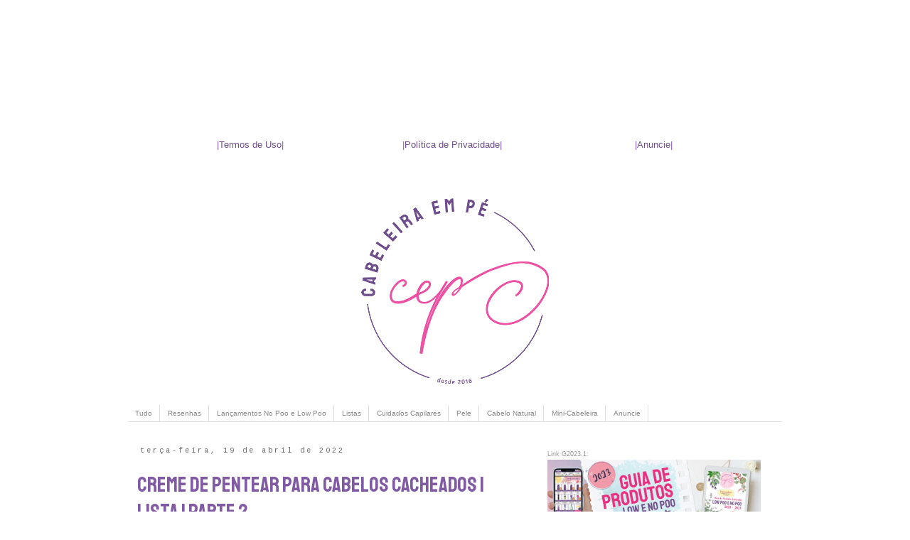

--- FILE ---
content_type: text/html; charset=UTF-8
request_url: https://www.cabeleiraempe.com.br/2022/04/creme-de-pentear-para-cabelos-cacheados-cachos-low-no-poo.html
body_size: 36065
content:
<!DOCTYPE html>
<html class='v2' dir='ltr' xmlns='http://www.w3.org/1999/xhtml' xmlns:b='http://www.google.com/2005/gml/b' xmlns:data='http://www.google.com/2005/gml/data' xmlns:expr='http://www.google.com/2005/gml/expr' xmlns:og='http://ogp.me/ns#'>
<head>
<link href='https://www.blogger.com/static/v1/widgets/335934321-css_bundle_v2.css' rel='stylesheet' type='text/css'/>
<!-- Google Tag Manager -->
<script>(function(w,d,s,l,i){w[l]=w[l]||[];w[l].push({'gtm.start':
new Date().getTime(),event:'gtm.js'});var f=d.getElementsByTagName(s)[0],
j=d.createElement(s),dl=l!='dataLayer'?'&l='+l:'';j.async=true;j.src=
'https://www.googletagmanager.com/gtm.js?id='+i+dl;f.parentNode.insertBefore(j,f);
})(window,document,'script','dataLayer','GTM-T7CDNX');</script>
<!-- End Google Tag Manager -->
<meta content='Creme de Pentear para Cabelos Cacheados | Lista | Parte 2' property='og:title'/>
<meta content='article' property='og:type'/>
<meta content='Cabeleira em Pé' property='og:site_name'/>
<meta content='https://blogger.googleusercontent.com/img/b/R29vZ2xl/AVvXsEjwtaFm8c1X4O1UbDyWPGWsrdJOlSJE9YWGEFYaTNTsOxhHrAIf9guWe2DdCcbBuf1WH36xRnz6OushjwHwtaMbElWtTGotxZqc5ehO1bjy4VgTQxjfigUPn_mtaHLRQ30Z-EszaiCpGmdN_hd0Arn72t5eu0XaRwYDNrUuK6PqI1LioqJ6o1KHKtCS/s72-c/creme%20de%20pentear%20para%20cachos%20-%20creme%20para%20pentear%20cabelo%20cacheado.jpg' property='og:image'/>
<meta content='Lista de Creme de Pentear para Cabelos Cacheados. Diversas marcas de creme de pentear para cachos. 26 opções de creme para pentear cachos Low e No Poo' property='og:description'/>
<meta content='1362698840422237' property='fb:app_id'/>
<meta content='2035796710001254' property='fb:app_id'/>
<script src="//connect.facebook.net/pt_BR/all.js#xfbml=1"></script>
<script src="//code.jquery.com/jquery-latest.js"></script>
<meta content='akKSvz8H7neviBjb9ag-PpZsD5lrZcxUKjLs9GxrJkU' name='google-site-verification'/>
<meta content='width=1100' name='viewport'/>
<meta content='qJAMapnABPWZnTbuV8z1' name='specificfeeds-verification-code'/>
<meta content='d314483fd1f84f3fb4f2db97f50db185' name='p:domain_verify'/>
<link href="//fonts.googleapis.com/css?family=Staatliches" rel="stylesheet" type="text/css">
<meta content='text/html; charset=UTF-8' http-equiv='Content-Type'/>
<meta content='blogger' name='generator'/>
<link href='https://www.cabeleiraempe.com.br/favicon.ico' rel='icon' type='image/x-icon'/>
<link href='https://www.cabeleiraempe.com.br/2022/04/creme-de-pentear-para-cabelos-cacheados-cachos-low-no-poo.html' rel='canonical'/>
<link rel="alternate" type="application/atom+xml" title="Cabeleira em Pé - Atom" href="https://www.cabeleiraempe.com.br/feeds/posts/default" />
<link rel="alternate" type="application/rss+xml" title="Cabeleira em Pé - RSS" href="https://www.cabeleiraempe.com.br/feeds/posts/default?alt=rss" />
<link rel="service.post" type="application/atom+xml" title="Cabeleira em Pé - Atom" href="https://www.blogger.com/feeds/3598310242035453817/posts/default" />

<link rel="alternate" type="application/atom+xml" title="Cabeleira em Pé - Atom" href="https://www.cabeleiraempe.com.br/feeds/798530456480101189/comments/default" />
<!--Can't find substitution for tag [blog.ieCssRetrofitLinks]-->
<link href='https://blogger.googleusercontent.com/img/b/R29vZ2xl/AVvXsEjwtaFm8c1X4O1UbDyWPGWsrdJOlSJE9YWGEFYaTNTsOxhHrAIf9guWe2DdCcbBuf1WH36xRnz6OushjwHwtaMbElWtTGotxZqc5ehO1bjy4VgTQxjfigUPn_mtaHLRQ30Z-EszaiCpGmdN_hd0Arn72t5eu0XaRwYDNrUuK6PqI1LioqJ6o1KHKtCS/s16000/creme%20de%20pentear%20para%20cachos%20-%20creme%20para%20pentear%20cabelo%20cacheado.jpg' rel='image_src'/>
<meta content='Lista de Creme de Pentear para Cabelos Cacheados. Diversas marcas de creme de pentear para cachos. 26 opções de creme para pentear cachos Low e No Poo' name='description'/>
<meta content='https://www.cabeleiraempe.com.br/2022/04/creme-de-pentear-para-cabelos-cacheados-cachos-low-no-poo.html' property='og:url'/>
<meta content='Creme de Pentear para Cabelos Cacheados | Lista | Parte 2' property='og:title'/>
<meta content='Lista de Creme de Pentear para Cabelos Cacheados. Diversas marcas de creme de pentear para cachos. 26 opções de creme para pentear cachos Low e No Poo' property='og:description'/>
<meta content='https://blogger.googleusercontent.com/img/b/R29vZ2xl/AVvXsEjwtaFm8c1X4O1UbDyWPGWsrdJOlSJE9YWGEFYaTNTsOxhHrAIf9guWe2DdCcbBuf1WH36xRnz6OushjwHwtaMbElWtTGotxZqc5ehO1bjy4VgTQxjfigUPn_mtaHLRQ30Z-EszaiCpGmdN_hd0Arn72t5eu0XaRwYDNrUuK6PqI1LioqJ6o1KHKtCS/w1200-h630-p-k-no-nu/creme%20de%20pentear%20para%20cachos%20-%20creme%20para%20pentear%20cabelo%20cacheado.jpg' property='og:image'/>
<title>Creme de Pentear para Cabelos Cacheados | Lista | Parte 2 - Cabeleira em Pé</title>
<style type='text/css'>@font-face{font-family:'Cousine';font-style:normal;font-weight:400;font-display:swap;src:url(//fonts.gstatic.com/s/cousine/v29/d6lIkaiiRdih4SpP_SkvzBTu39hchw.woff2)format('woff2');unicode-range:U+0460-052F,U+1C80-1C8A,U+20B4,U+2DE0-2DFF,U+A640-A69F,U+FE2E-FE2F;}@font-face{font-family:'Cousine';font-style:normal;font-weight:400;font-display:swap;src:url(//fonts.gstatic.com/s/cousine/v29/d6lIkaiiRdih4SpP_SAvzBTu39hchw.woff2)format('woff2');unicode-range:U+0301,U+0400-045F,U+0490-0491,U+04B0-04B1,U+2116;}@font-face{font-family:'Cousine';font-style:normal;font-weight:400;font-display:swap;src:url(//fonts.gstatic.com/s/cousine/v29/d6lIkaiiRdih4SpP_SgvzBTu39hchw.woff2)format('woff2');unicode-range:U+1F00-1FFF;}@font-face{font-family:'Cousine';font-style:normal;font-weight:400;font-display:swap;src:url(//fonts.gstatic.com/s/cousine/v29/d6lIkaiiRdih4SpP_ScvzBTu39hchw.woff2)format('woff2');unicode-range:U+0370-0377,U+037A-037F,U+0384-038A,U+038C,U+038E-03A1,U+03A3-03FF;}@font-face{font-family:'Cousine';font-style:normal;font-weight:400;font-display:swap;src:url(//fonts.gstatic.com/s/cousine/v29/d6lIkaiiRdih4SpP_SYvzBTu39hchw.woff2)format('woff2');unicode-range:U+0307-0308,U+0590-05FF,U+200C-2010,U+20AA,U+25CC,U+FB1D-FB4F;}@font-face{font-family:'Cousine';font-style:normal;font-weight:400;font-display:swap;src:url(//fonts.gstatic.com/s/cousine/v29/d6lIkaiiRdih4SpP_SsvzBTu39hchw.woff2)format('woff2');unicode-range:U+0102-0103,U+0110-0111,U+0128-0129,U+0168-0169,U+01A0-01A1,U+01AF-01B0,U+0300-0301,U+0303-0304,U+0308-0309,U+0323,U+0329,U+1EA0-1EF9,U+20AB;}@font-face{font-family:'Cousine';font-style:normal;font-weight:400;font-display:swap;src:url(//fonts.gstatic.com/s/cousine/v29/d6lIkaiiRdih4SpP_SovzBTu39hchw.woff2)format('woff2');unicode-range:U+0100-02BA,U+02BD-02C5,U+02C7-02CC,U+02CE-02D7,U+02DD-02FF,U+0304,U+0308,U+0329,U+1D00-1DBF,U+1E00-1E9F,U+1EF2-1EFF,U+2020,U+20A0-20AB,U+20AD-20C0,U+2113,U+2C60-2C7F,U+A720-A7FF;}@font-face{font-family:'Cousine';font-style:normal;font-weight:400;font-display:swap;src:url(//fonts.gstatic.com/s/cousine/v29/d6lIkaiiRdih4SpP_SQvzBTu39g.woff2)format('woff2');unicode-range:U+0000-00FF,U+0131,U+0152-0153,U+02BB-02BC,U+02C6,U+02DA,U+02DC,U+0304,U+0308,U+0329,U+2000-206F,U+20AC,U+2122,U+2191,U+2193,U+2212,U+2215,U+FEFF,U+FFFD;}</style>
<style id='page-skin-1' type='text/css'><!--
/*
-----------------------------------------------
Blogger Template Style
Name:     Simple
Designer: Josh Peterson
URL:      www.noaesthetic.com
----------------------------------------------- */
/* Variable definitions
====================
<Variable name="keycolor" description="Main Color" type="color" default="#66bbdd"/>
<Group description="Page Text" selector="body">
<Variable name="body.font" description="Font" type="font"
default="normal normal 12px Arial, Tahoma, Helvetica, FreeSans, sans-serif"/>
<Variable name="body.text.color" description="Text Color" type="color" default="#222222"/>
</Group>
<Group description="Backgrounds" selector=".body-fauxcolumns-outer">
<Variable name="body.background.color" description="Outer Background" type="color" default="#66bbdd"/>
<Variable name="content.background.color" description="Main Background" type="color" default="#ffffff"/>
<Variable name="header.background.color" description="Header Background" type="color" default="transparent"/>
</Group>
<Group description="Links" selector=".main-outer">
<Variable name="link.color" description="Link Color" type="color" default="#2288bb"/>
<Variable name="link.visited.color" description="Visited Color" type="color" default="#888888"/>
<Variable name="link.hover.color" description="Hover Color" type="color" default="#33aaff"/>
</Group>
<Group description="Blog Title" selector=".header h1">
<Variable name="header.font" description="Font" type="font"
default="normal normal 60px Arial, Tahoma, Helvetica, FreeSans, sans-serif"/>
<Variable name="header.text.color" description="Title Color" type="color" default="#3399bb" />
</Group>
<Group description="Blog Description" selector=".header .description">
<Variable name="description.text.color" description="Description Color" type="color"
default="#777777" />
</Group>
<Group description="Tabs Text" selector=".tabs-inner .widget li a">
<Variable name="tabs.font" description="Font" type="font"
default="normal normal 14px Arial, Tahoma, Helvetica, FreeSans, sans-serif"/>
<Variable name="tabs.text.color" description="Text Color" type="color" default="#999999"/>
<Variable name="tabs.selected.text.color" description="Selected Color" type="color" default="#000000"/>
</Group>
<Group description="Tabs Background" selector=".tabs-outer .PageList">
<Variable name="tabs.background.color" description="Background Color" type="color" default="#f5f5f5"/>
<Variable name="tabs.selected.background.color" description="Selected Color" type="color" default="#eeeeee"/>
</Group>
<Group description="Post Title" selector="h1.post-title, .comments h4">
<Variable name="post.title.font" description="Font" type="font"
default="normal normal 22px Arial, Tahoma, Helvetica, FreeSans, sans-serif"/>
</Group>
<Group description="Date Header" selector=".date-header">
<Variable name="date.header.color" description="Text Color" type="color"
default="#815aa4"/>
<Variable name="date.header.background.color" description="Background Color" type="color"
default="transparent"/>
<Variable name="date.header.font" description="Text Font" type="font"
default="normal bold 11px Arial, Tahoma, Helvetica, FreeSans, sans-serif"/>
<Variable name="date.header.padding" description="Date Header Padding" type="string" default="inherit"/>
<Variable name="date.header.letterspacing" description="Date Header Letter Spacing" type="string" default="inherit"/>
<Variable name="date.header.margin" description="Date Header Margin" type="string" default="inherit"/>
</Group>
<Group description="Post Footer" selector=".post-footer">
<Variable name="post.footer.text.color" description="Text Color" type="color" default="#666666"/>
<Variable name="post.footer.background.color" description="Background Color" type="color"
default="#f9f9f9"/>
<Variable name="post.footer.border.color" description="Shadow Color" type="color" default="#eeeeee"/>
</Group>
<Group description="Gadgets" selector="h2">
<Variable name="widget.title.font" description="Title Font" type="font"
default="normal bold 11px Arial, Tahoma, Helvetica, FreeSans, sans-serif"/>
<Variable name="widget.title.text.color" description="Title Color" type="color" default="#000000"/>
<Variable name="widget.alternate.text.color" description="Alternate Color" type="color" default="#999999"/>
</Group>
<Group description="Images" selector=".main-inner">
<Variable name="image.background.color" description="Background Color" type="color" default="#ffffff"/>
<Variable name="image.border.color" description="Border Color" type="color" default="#eeeeee"/>
<Variable name="image.text.color" description="Caption Text Color" type="color" default="#815aa4"/>
</Group>
<Group description="Accents" selector=".content-inner">
<Variable name="body.rule.color" description="Separator Line Color" type="color" default="#eeeeee"/>
<Variable name="tabs.border.color" description="Tabs Border Color" type="color" default="transparent"/>
</Group>
<Variable name="body.background" description="Body Background" type="background"
color="#ffffff" default="$(color) none repeat scroll top left"/>
<Variable name="body.background.override" description="Body Background Override" type="string" default=""/>
<Variable name="body.background.gradient.cap" description="Body Gradient Cap" type="url"
default="url(//www.blogblog.com/1kt/simple/gradients_light.png)"/>
<Variable name="body.background.gradient.tile" description="Body Gradient Tile" type="url"
default="url(//www.blogblog.com/1kt/simple/body_gradient_tile_light.png)"/>
<Variable name="content.background.color.selector" description="Content Background Color Selector" type="string" default=".content-inner"/>
<Variable name="content.padding" description="Content Padding" type="length" default="10px" min="0" max="100px"/>
<Variable name="content.padding.horizontal" description="Content Horizontal Padding" type="length" default="10px" min="0" max="100px"/>
<Variable name="content.shadow.spread" description="Content Shadow Spread" type="length" default="40px" min="0" max="100px"/>
<Variable name="content.shadow.spread.webkit" description="Content Shadow Spread (WebKit)" type="length" default="5px" min="0" max="100px"/>
<Variable name="content.shadow.spread.ie" description="Content Shadow Spread (IE)" type="length" default="10px" min="0" max="100px"/>
<Variable name="main.border.width" description="Main Border Width" type="length" default="0" min="0" max="10px"/>
<Variable name="header.background.gradient" description="Header Gradient" type="url" default="none"/>
<Variable name="header.shadow.offset.left" description="Header Shadow Offset Left" type="length" default="-1px" min="-50px" max="50px"/>
<Variable name="header.shadow.offset.top" description="Header Shadow Offset Top" type="length" default="-1px" min="-50px" max="50px"/>
<Variable name="header.shadow.spread" description="Header Shadow Spread" type="length" default="1px" min="0" max="100px"/>
<Variable name="header.padding" description="Header Padding" type="length" default="30px" min="0" max="100px"/>
<Variable name="header.border.size" description="Header Border Size" type="length" default="1px" min="0" max="10px"/>
<Variable name="header.bottom.border.size" description="Header Bottom Border Size" type="length" default="1px" min="0" max="10px"/>
<Variable name="header.border.horizontalsize" description="Header Horizontal Border Size" type="length" default="0" min="0" max="10px"/>
<Variable name="description.text.size" description="Description Text Size" type="string" default="140%"/>
<Variable name="tabs.margin.top" description="Tabs Margin Top" type="length" default="0" min="0" max="100px"/>
<Variable name="tabs.margin.side" description="Tabs Side Margin" type="length" default="30px" min="0" max="100px"/>
<Variable name="tabs.background.gradient" description="Tabs Background Gradient" type="url"
default="url(//www.blogblog.com/1kt/simple/gradients_light.png)"/>
<Variable name="tabs.border.width" description="Tabs Border Width" type="length" default="1px" min="0" max="10px"/>
<Variable name="tabs.bevel.border.width" description="Tabs Bevel Border Width" type="length" default="1px" min="0" max="10px"/>
<Variable name="post.margin.bottom" description="Post Bottom Margin" type="length" default="25px" min="0" max="100px"/>
<Variable name="image.border.small.size" description="Image Border Small Size" type="length" default="2px" min="0" max="10px"/>
<Variable name="image.border.large.size" description="Image Border Large Size" type="length" default="5px" min="0" max="10px"/>
<Variable name="page.width.selector" description="Page Width Selector" type="string" default=".region-inner"/>
<Variable name="page.width" description="Page Width" type="string" default="auto"/>
<Variable name="main.section.margin" description="Main Section Margin" type="length" default="15px" min="0" max="100px"/>
<Variable name="main.padding" description="Main Padding" type="length" default="15px" min="0" max="100px"/>
<Variable name="main.padding.top" description="Main Padding Top" type="length" default="30px" min="0" max="100px"/>
<Variable name="main.padding.bottom" description="Main Padding Bottom" type="length" default="30px" min="0" max="100px"/>
<Variable name="paging.background"
color="#ffffff"
description="Background of blog paging area" type="background"
default="transparent none no-repeat scroll top center"/>
<Variable name="footer.bevel" description="Bevel border length of footer" type="length" default="0" min="0" max="10px"/>
<Variable name="mobile.background.overlay" description="Mobile Background Overlay" type="string"
default="transparent none repeat scroll top left"/>
<Variable name="mobile.background.size" description="Mobile Background Size" type="string" default="auto"/>
<Variable name="mobile.button.color" description="Mobile Button Color" type="color" default="#ffffff" />
<Variable name="startSide" description="Side where text starts in blog language" type="automatic" default="left"/>
<Variable name="endSide" description="Side where text ends in blog language" type="automatic" default="right"/>
*/
/* Content
----------------------------------------------- */
body {
font: normal normal 13px Verdana, Geneva, sans-serif;
color: #815aa4;
background: #ffffff none repeat scroll top left;
padding: 0 0 0 0;
}
html body .region-inner {
min-width: 0;
max-width: 100%;
width: auto;
}
h2 {
font-size: 22px;
}
a:link {
text-decoration:none;
color: #6e4d8b;
}
a:visited {
text-decoration:none;
color: #6e4d8b;
}
a:hover {
text-decoration:underline;
color: #888888;
}
.body-fauxcolumn-outer .fauxcolumn-inner {
background: transparent none repeat scroll top left;
_background-image: none;
}
.body-fauxcolumn-outer .cap-top {
position: absolute;
z-index: 1;
height: 400px;
width: 100%;
}
.body-fauxcolumn-outer .cap-top .cap-left {
width: 100%;
background: transparent none repeat-x scroll top left;
_background-image: none;
}
.content-outer {
-moz-box-shadow: 0 0 0 rgba(0, 0, 0, .15);
-webkit-box-shadow: 0 0 0 rgba(0, 0, 0, .15);
-goog-ms-box-shadow: 0 0 0 #333333;
box-shadow: 0 0 0 rgba(0, 0, 0, .15);
margin-bottom: 1px;
}
.content-inner {
padding: 10px 40px;
}
.content-inner {
background-color: #ffffff;
}
/* Header
----------------------------------------------- */
.header-outer {
background: transparent none repeat-x scroll 0 -400px;
_background-image: none;
}
.Header h1 {
font: normal normal 40px 'Trebuchet MS',Trebuchet,Verdana,sans-serif;
color: #000000;
text-shadow: 0 0 0 rgba(0, 0, 0, .2);
}
.Header h1 a {
color: #000000;
}
.Header .description {
font-size: 18px;
color: #000000;
}
.header-inner .Header .titlewrapper {
padding: 22px 0;
}
.header-inner .Header .descriptionwrapper {
padding: 0 0;
}
/* Tabs
----------------------------------------------- */
.tabs-inner .section:first-child {
border-top: 0 solid #dddddd;
}
.tabs-inner .section:first-child ul {
margin-top: -1px;
border-top: 1px solid #dddddd;
border-left: 1px solid #dddddd;
border-right: 1px solid #dddddd;
}
.tabs-inner .widget ul {
background: transparent none repeat-x scroll 0 -800px;
_background-image: none;
border-bottom: 1px solid #dddddd;
margin-top: 0;
margin-left: -30px;
margin-right: -30px;
}
.tabs-inner .widget li a {
display: inline-block;
padding: .6em 1em;
font: normal normal 10px Verdana, Geneva, sans-serif;
color: #888888;
border-left: 1px solid #ffffff;
border-right: 1px solid #dddddd;
}
.tabs-inner .widget li:first-child a {
border-left: none;
}
.tabs-inner .widget li.selected a, .tabs-inner .widget li a:hover {
color: #666666;
background-color: #eeeeee;
text-decoration: none;
}
/* Columns
----------------------------------------------- */
.main-outer {
border-top: 0 solid transparent;
}
.fauxcolumn-left-outer .fauxcolumn-inner {
border-right: 1px solid transparent;
}
.fauxcolumn-right-outer .fauxcolumn-inner {
border-left: 1px solid transparent;
}
/* Headings
----------------------------------------------- */
div.widget > h2,
div.widget h2.title {
margin: 0 0 1em 0;
font: normal bold 11px 'Trebuchet MS',Trebuchet,Verdana,sans-serif;
color: #888888;
}
/* Widgets
----------------------------------------------- */
.widget .zippy {
color: #666666;
text-shadow: 2px 2px 1px rgba(0, 0, 0, .1);
}
.widget .popular-posts ul {
list-style: none;
}
/* Posts
----------------------------------------------- */
h2.date-header {
font: normal normal 10px Cousine;
}
.date-header span {
background-color: #ffffff;
color: #666666;
padding: 0.4em;
letter-spacing: 3px;
margin: inherit;
}
.main-inner {
padding-top: 35px;
padding-bottom: 65px;
}
.main-inner .column-center-inner {
padding: 0 0;
}
.main-inner .column-center-inner .section {
margin: 0 1em;
}
.post {
margin: 0 0 45px 0;
}
h1.post-title, .comments h4 {
font: normal normal 30px Staatliches;
margin: .75em 0 0;
}
.post-body {
font-size: 110%;
line-height: 1.4;
position: relative;
}
.post-body img, .post-body .tr-caption-container, .Profile img, .Image img,
.BlogList .item-thumbnail img {
padding: 2px;
background: #ffffff;
border: 1px solid #ffffff;
-moz-box-shadow: 1px 1px 5px rgba(0, 0, 0, .1);
-webkit-box-shadow: 1px 1px 5px rgba(0, 0, 0, .1);
box-shadow: 1px 1px 5px rgba(0, 0, 0, .1);
}
.post-body img, .post-body .tr-caption-container {
padding: 5px;
}
.post-body .tr-caption-container {
color: #815aa4;
}
.post-body .tr-caption-container img {
padding: 0;
background: transparent;
border: none;
-moz-box-shadow: 0 0 0 rgba(0, 0, 0, .1);
-webkit-box-shadow: 0 0 0 rgba(0, 0, 0, .1);
box-shadow: 0 0 0 rgba(0, 0, 0, .1);
}
.post-header {
margin: 0 0 1.5em;
line-height: 1.6;
font-size: 90%;
}
.post-footer {
margin: 20px -2px 0;
padding: 5px 10px;
color: #815aa4;
background-color: #ffffff;
border-bottom: 1px solid #ffffff;
line-height: 1.6;
font-size: 90%;
}
#comments .comment-author {
padding-top: 1.5em;
border-top: 1px solid transparent;
background-position: 0 1.5em;
}
#comments .comment-author:first-child {
padding-top: 0;
border-top: none;
}
.avatar-image-container {
margin: .2em 0 0;
}
#comments .avatar-image-container img {
border: 1px solid #ffffff;
}
/* Comments
----------------------------------------------- */
.comments .comments-content .icon.blog-author {
background-repeat: no-repeat;
background-image: url([data-uri]);
}
.comments .comments-content .loadmore a {
border-top: 1px solid #666666;
border-bottom: 1px solid #666666;
}
.comments .comment-thread.inline-thread {
background-color: #ffffff;
}
.comments .continue {
border-top: 2px solid #666666;
}
/* Accents
---------------------------------------------- */
.section-columns td.columns-cell {
border-left: 0px solid transparent;
}
.blog-pager {
background: transparent url(//www.blogblog.com/1kt/simple/paging_dot.png) repeat-x scroll top center;
}
.blog-pager-older-link, .home-link,
.blog-pager-newer-link {
background-color: #ffffff;
padding: 5px;
}
.footer-outer {
border-top: 1px dashed #bbbbbb;
}
/* Mobile
----------------------------------------------- */
body.mobile  {
background-size: auto;
}
.mobile .body-fauxcolumn-outer {
background: transparent none repeat scroll top left;
}
.mobile .body-fauxcolumn-outer .cap-top {
background-size: 100% auto;
}
.mobile .content-outer {
-webkit-box-shadow: 0 0 3px rgba(0, 0, 0, .15);
box-shadow: 0 0 3px rgba(0, 0, 0, .15);
}
.mobile .tabs-inner .widget ul {
margin-left: 0;
margin-right: 0;
}
.mobile .post {
margin: 0;
}
.mobile .main-inner .column-center-inner .section {
margin: 0;
}
.mobile .date-header span {
padding: 0.1em 10px;
margin: 0 -10px;
}
.mobile h1.post-title {
margin: 0;
}
.mobile .blog-pager {
background: transparent none no-repeat scroll top center;
}
.mobile .footer-outer {
border-top: none;
}
.mobile .main-inner, .mobile .footer-inner {
background-color: #ffffff;
}
.mobile-index-contents {
color: #815aa4;
}
.mobile-link-button {
background-color: #6e4d8b;
}
.mobile-link-button a:link, .mobile-link-button a:visited {
color: #ffffff;
}
.mobile .tabs-inner .section:first-child {
border-top: none;
}
.mobile .tabs-inner .PageList .widget-content {
background-color: #eeeeee;
color: #666666;
border-top: 1px solid #dddddd;
border-bottom: 1px solid #dddddd;
}
.mobile .tabs-inner .PageList .widget-content .pagelist-arrow {
border-left: 1px solid #dddddd;
}
#header .header-drawer.sticky, #header .header-drawer  {
top: 134px;
}
#header .header-bar{
height: 165px;
}
#header:hover .header-drawer, #header .header-drawer.open, .header-ssyby, body.viewitem-open #header .header-drawer {
top: 165px;
}
#header-container {
height: 205px;
}
.viewitem-panel .viewitem-inner {
top: 100px;
padding-bottom: 120px !important;
height: auto !important;
}
#header-container #header.header .header-bar span.title{
background: url(https://blogger.googleusercontent.com/img/b/R29vZ2xl/AVvXsEi-szeMq4WhK3oY92jCkKLgDznwBU1Nb0Y9bC0qmOB9PFYb5QxQghxPkiCifEBH7Vqd7OmC46M4nTNuCTnHrmnLjCtM0Ld-ns0s9V97BiPUaQ0-m9OySm5Gti_e3Rqpkb4A-G5l20j3T20/s900/Cabeleira+em+P%25C3%25A9+-+No+e+Low+Poo+Lifestyle+-+P+e+B.png)
no-repeat center;
margin-left: auto !important;
margin-right: auto !important;
height: 165px;
}
.post-body img, .post-body .tr-caption-container, .ss, .Profile img, .Image img,
.BlogList .item-thumbnail img {
padding: none !important;
border: none !important;
background: none !important;
-moz-box-shadow: 0px 0px 0px transparent !important;
-webkit-box-shadow: 0px 0px 0px transparent !important;
box-shadow: 0px 0px 0px transparent !important;
}
.caixa-link {
margin: 1em 13px;
background:#fff;     /*cor do fundo do blockquote*/
border-left: 8px solid #5DD9C1;    /*cor da borda direita*/
padding:5px;    /* espaçamento do texto*/
font-size: 12px;    /*tamanho da fonte*/
font-family: tahoma;    /*tipo da fonte*/
color:#6e4d8b;    /*cor da fonte*/
/*Box Shadow - (Optional)*/
-moz-box-shadow: 2px 2px 15px #ccc;
-webkit-box-shadow: 2px 2px 15px #ccc;
box-shadow: 2px 2px 15px #ccc;
}
.caixa-link a {
color:#6e4d8b; /*cor do link*/
}
.caixa-link a:hover {
color:#5DD9C1; /*cor do link selecionado*/
}
.caixinha {
margin: 1em 13px;
background:#EB4B98;     /*cor do fundo do blockquote*/
border: 1px solid #6e4d8b;    /*cor da borda direita*/
text-align: center; /* alinhamento do texto*/
padding:10px;    /* espaçamento do texto*/
font-size: 12px;    /*tamanho da fonte*/
font-family: tahoma;    /*tipo da fonte*/
color:#ffffff;    /*cor da fonte*/
}
.caixinha a {
color:#ffffff; /*cor do link*/
}
.caixinha a:hover {
color:#6e4d8b; /*cor do link selecionado*/
}
.tiktok-embed {
margin: 1em 13px;
background:#fff;     /*cor do fundo do blockquote*/
border-left: 0px solid #5DD9C1;    /*cor da borda direita*/
padding:5px;    /* espaçamento do texto*/
font-size: 12px;    /*tamanho da fonte*/
font-family: tahoma;    /*tipo da fonte*/
color:#6e4d8b;    /*cor da fonte*/
/*Box Shadow - (Optional)*/
-moz-box-shadow: 0px 0px 0px #ccc;
-webkit-box-shadow: 0px 0px 0px #ccc;
box-shadow: 0px 0px 0px #ccc;
}
.tiktok-embed a {
color:#6e4d8b; /*cor do link*/
}
.tiktok-embed a:hover {
color:#5DD9C1; /*cor do link selecionado*/
}
.post blockquote {
margin: 1em 13px;
background:#acfcd9;     /*cor do fundo do blockquote*/
border-left: 8px solid #6e4d8b;    /*cor da borda direita*/
padding:10px;    /* espaçamento do texto*/
font-size: 12px;    /*tamanho da fonte*/
font-family: tahoma;    /*tipo da fonte*/
color:#6e4d8b;    /*cor da fonte*/
}
/* Post titles in the individual posts mobile view */
.mobile h1.post-title {
font: normal 30px Staatliches;
padding-top: 30px;
}
/* Posts titles in the list of posts */
.mobile-index-title {
font: normal 24px Staatliches;
}
#ContactForm1 {display: none! Important;}
caixinha a {
color: #ffffff !important;
}#header-inner {
text-align: center !important;
}
#header-inner img {
margin: 0 auto !important;
max-width: 100%;
height: auto
}
--></style>
<style id='template-skin-1' type='text/css'><!--
body {
min-width: 1000px;
}
.content-outer, .content-fauxcolumn-outer, .region-inner {
min-width: 1000px;
max-width: 1000px;
_width: 1000px;
}
.main-inner .columns {
padding-left: 0;
padding-right: 360px;
}
.main-inner .fauxcolumn-center-outer {
left: 0;
right: 360px;
/* IE6 does not respect left and right together */
_width: expression(this.parentNode.offsetWidth -
parseInt("0") -
parseInt("360px") + 'px');
}
.main-inner .fauxcolumn-left-outer {
width: 0;
}
.main-inner .fauxcolumn-right-outer {
width: 360px;
}
.main-inner .column-left-outer {
width: 0;
right: 100%;
margin-left: -0;
}
.main-inner .column-right-outer {
width: 360px;
margin-right: -360px;
}
#layout {
min-width: 0;
}
#layout .content-outer {
min-width: 0;
width: 800px;
}
#layout .region-inner {
min-width: 0;
width: auto;
}
body#layout div.add_widget {
padding: 8px;
}
body#layout div.add_widget a {
margin-left: 32px;
}
--></style>
<!-- Google Analytics -->
<script>
(function(i,s,o,g,r,a,m){i['GoogleAnalyticsObject']=r;i[r]=i[r]||function(){
(i[r].q=i[r].q||[]).push(arguments)},i[r].l=1*new Date();a=s.createElement(o),
m=s.getElementsByTagName(o)[0];a.async=1;a.src=g;m.parentNode.insertBefore(a,m)
})(window,document,'script','//www.google-analytics.com/analytics.js','ga');

ga('create', 'UA-75896532-1', 'auto');
ga('send', 'pageview');
</script>
<!-- End Google Analytics -->
<!-- Google Analytics Eventos -->
<script>
/**
* Função que captura um clique num link de saída no Analytics.
* Esta função seleciona uma string do URL válida como um argumento e utiliza essa string do URL
* como a etiqueta do evento. A definição do método de transporte como 'beacon' permite que o resultado seja
* enviado com 'navigator.sendBeacon' num navegador que a suporte.
*/
var captureOutboundLink = function(url) {
   ga('send', 'event', 'outbound', 'click', url, {
     'transport': 'beacon',
     'hitCallback': function(){document.location = url;}
   });
}
</script>
<!-- End Google Analytics Eventos -->
<!--Related Posts Scripts and Styles Start-->
<style>
#related-posts {
float : left;
width : 350px;
margin-top:20px;
margin-left : 5px;
margin-bottom:20px;
font : 11px Verdana;
margin-bottom:10px;
}
#related-posts .widget {
list-style-type : none;
margin : 5px 0 5px 0;
padding : 0;
}
#related-posts .widget h2, #related-posts h2 {
font-size : 20px;
font-weight : normal;
margin : 5px 7px 0;
padding : 0 0 5px;
}
#related-posts a {
text-decoration : none;
}
#related-posts a:hover {
text-decoration : none;
}
#related-posts ul {
border : medium none;
margin : 10px;
padding : 0;
}
#related-posts ul li {
display : block;
background : url("https://blogger.googleusercontent.com/img/b/R29vZ2xl/AVvXsEiEl34zCzlCwn31G2pd_5VwezEztJUQbUoejiJ2yqAe8q4rY0IBBp5XgGbtvzrnZnr0YgcZN9bTXIhuGvlaYZc72ICjk4-JNpjRt4qxTCr9hEhDzYlnBROhXzxqtTqSQO0_jFrn2rPA574/s200/greentickbullet.png") no-repeat 0 0;
margin : 0;
padding-top : 0;
padding-right : 0;
padding-bottom : 1px;
padding-left : 21px;
margin-bottom : 5px;
line-height : 2em;
border-bottom:1px dotted #cccccc;
}
</style>
<script type='text/javascript'>
//<![CDATA[
var relatedTitles = new Array();
var relatedTitlesNum = 0;
var relatedUrls = new Array();
function related_results_labels(json) {
for (var i = 0; i < json.feed.entry.length; i++) {
var entry = json.feed.entry[i];
relatedTitles[relatedTitlesNum] = entry.title.$t;
for (var k = 0; k < entry.link.length; k++) {
if (entry.link[k].rel == 'alternate') {
relatedUrls[relatedTitlesNum] = entry.link[k].href;
relatedTitlesNum++;
break;
}
}
}
}
function removeRelatedDuplicates() {
var tmp = new Array(0);
var tmp2 = new Array(0);
for(var i = 0; i < relatedUrls.length; i++) {
if(!contains(tmp, relatedUrls[i])) {
tmp.length += 1;
tmp[tmp.length - 1] = relatedUrls[i];
tmp2.length += 1;
tmp2[tmp2.length - 1] = relatedTitles[i];
}
}
relatedTitles = tmp2;
relatedUrls = tmp;
}
function contains(a, e) {
for(var j = 0; j < a.length; j++) if (a[j]==e) return true;
return false;
}
function printRelatedLabels() {
var r = Math.floor((relatedTitles.length - 1) * Math.random());
var i = 0;
document.write('<ul>');
while (i < relatedTitles.length && i < 20) {
document.write('<li><a href="' + relatedUrls[r] + '">' + relatedTitles[r] + '</a></li>');
if (r < relatedTitles.length - 1) {
r++;
} else {
r = 0;
}
i++;
}
document.write('</ul>');
document.write('<a href="http://www.techlass.com/2015/04/add-related-post-widget-in-blogger-mobile-version.html " target="_blank" rel="dofollow"><font size="1" color="black">[Get Related Posts Widget]</font></a>');
}
//]]>

</script>
<!--Related Posts Scripts and Styles End-->
<script>
  (adsbygoogle = window.adsbygoogle || []).push({
    google_ad_client: "ca-pub-8212276044669867",
    enable_page_level_ads: true
  });
</script>
<!-- ANUNCIOS AUTOMATICOS ADSENSE -->
<script async='async' src='//pagead2.googlesyndication.com/pagead/js/adsbygoogle.js'></script>
<script>
     (adsbygoogle = window.adsbygoogle || []).push({
          google_ad_client: "ca-pub-8212276044669867",
          enable_page_level_ads: true
     });
</script>
<!-- ANUNCIOS AUTOMATICOS ADSENSE END -->
<!-- Hotjar Tracking Code for www.cabeleiraempe.com.br -->
<script>
    (function(h,o,t,j,a,r){
        h.hj=h.hj||function(){(h.hj.q=h.hj.q||[]).push(arguments)};
        h._hjSettings={hjid:1002272,hjsv:6};
        a=o.getElementsByTagName('head')[0];
        r=o.createElement('script');r.async=1;
        r.src=t+h._hjSettings.hjid+j+h._hjSettings.hjsv;
        a.appendChild(r);
    })(window,document,'https://static.hotjar.com/c/hotjar-','.js?sv=');
</script>
<!-- Hotjar Tracking Code for www.cabeleiraempe.com.br END -->
<!-- CODIGO DO NAVEGG -->
<script id='navegg' type='text/javascript'>
  (function(n,v,g){o="Navegg";if(!n[o]){
    a=v.createElement('script');a.src=g;b=document.getElementsByTagName('script')[0];
    b.parentNode.insertBefore(a,b);n[o]=n[o]||function(parms){
    n[o].q=n[o].q||[];n[o].q.push([this, parms])};}})
  (window, document, 'https://tag.navdmp.com/universal.min.js');
  window.naveggReady = window.naveggReady||[];
  window.nvg70116 = new Navegg({
    acc: 70116
  });
</script>
<!-- CODIGO DO NAVEGG END -->
<!-- Facebook Pixel Code -->
<script>
!function(f,b,e,v,n,t,s)
{if(f.fbq)return;n=f.fbq=function(){n.callMethod?
n.callMethod.apply(n,arguments):n.queue.push(arguments)};
if(!f._fbq)f._fbq=n;n.push=n;n.loaded=!0;n.version='2.0';
n.queue=[];t=b.createElement(e);t.async=!0;
t.src=v;s=b.getElementsByTagName(e)[0];
s.parentNode.insertBefore(t,s)}(window, document,'script',
'https://connect.facebook.net/en_US/fbevents.js');
fbq('init', '1195287527326581');
fbq('track', 'PageView');
</script>
<noscript><img height='1' src='https://www.facebook.com/tr?id=1195287527326581&ev=PageView&noscript=1' style='display:none' width='1'/></noscript>
<!-- End Facebook Pixel Code -->
<!-- Facebook VerificaDominio --><meta content='9xgz47uf832tigemwry2m59erl35x4' name='facebook-domain-verification'/><!-- End Facebook VerificaDominio -->
<!-- Global site tag (gtag.js) - Google Analytics -->
<script async='async' src='https://www.googletagmanager.com/gtag/js?id=G-FS63Z6WNZQ'></script>
<script>
  window.dataLayer = window.dataLayer || [];
  function gtag(){dataLayer.push(arguments);}
  gtag('js', new Date());

  gtag('config', 'G-FS63Z6WNZQ');
</script>
<!-- End Global site tag (gtag.js) - Google Analytics -->
<link href='https://www.blogger.com/dyn-css/authorization.css?targetBlogID=3598310242035453817&amp;zx=aefb2875-438b-459a-81d7-d334b84c0c9f' media='none' onload='if(media!=&#39;all&#39;)media=&#39;all&#39;' rel='stylesheet'/><noscript><link href='https://www.blogger.com/dyn-css/authorization.css?targetBlogID=3598310242035453817&amp;zx=aefb2875-438b-459a-81d7-d334b84c0c9f' rel='stylesheet'/></noscript>
<meta name='google-adsense-platform-account' content='ca-host-pub-1556223355139109'/>
<meta name='google-adsense-platform-domain' content='blogspot.com'/>

<!-- data-ad-client=ca-pub-8212276044669867 -->

</head>
<body class='loading'>
<!-- Google Tag Manager (noscript) -->
<noscript><iframe height='0' src='https://www.googletagmanager.com/ns.html?id=GTM-T7CDNX' style='display:none;visibility:hidden' width='0'></iframe></noscript>
<!-- End Google Tag Manager (noscript) -->
<div class='navbar no-items section' id='navbar' name='Navbar'>
</div>
<div class='body-fauxcolumns'>
<div class='fauxcolumn-outer body-fauxcolumn-outer'>
<div class='cap-top'>
<div class='cap-left'></div>
<div class='cap-right'></div>
</div>
<div class='fauxborder-left'>
<div class='fauxborder-right'></div>
<div class='fauxcolumn-inner'>
</div>
</div>
<div class='cap-bottom'>
<div class='cap-left'></div>
<div class='cap-right'></div>
</div>
</div>
</div>
<div class='content'>
<div class='content-fauxcolumns'>
<div class='fauxcolumn-outer content-fauxcolumn-outer'>
<div class='cap-top'>
<div class='cap-left'></div>
<div class='cap-right'></div>
</div>
<div class='fauxborder-left'>
<div class='fauxborder-right'></div>
<div class='fauxcolumn-inner'>
</div>
</div>
<div class='cap-bottom'>
<div class='cap-left'></div>
<div class='cap-right'></div>
</div>
</div>
</div>
<div class='content-outer'>
<div class='content-cap-top cap-top'>
<div class='cap-left'></div>
<div class='cap-right'></div>
</div>
<div class='fauxborder-left content-fauxborder-left'>
<div class='fauxborder-right content-fauxborder-right'></div>
<div class='content-inner'>
<header>
<div class='header-outer'>
<div class='header-cap-top cap-top'>
<div class='cap-left'></div>
<div class='cap-right'></div>
</div>
<div class='fauxborder-left header-fauxborder-left'>
<div class='fauxborder-right header-fauxborder-right'></div>
<div class='region-inner header-inner'>
<div class='header section' id='header' name='Cabeçalho'><div class='widget HTML' data-version='1' id='HTML14'>
<div class='widget-content'>
<div></div>
</div>
<div class='clear'></div>
</div><div class='widget AdSense' data-version='1' id='AdSense2'>
<div class='widget-content'>
<script async src="https://pagead2.googlesyndication.com/pagead/js/adsbygoogle.js"></script>
<!-- cabeleiraempe_header_AdSense2_970x90_as -->
<ins class="adsbygoogle"
     style="display:inline-block;width:970px;height:90px"
     data-ad-client="ca-pub-8212276044669867"
     data-ad-host="ca-host-pub-1556223355139109"
     data-ad-slot="6286944234"></ins>
<script>
(adsbygoogle = window.adsbygoogle || []).push({});
</script>
<div class='clear'></div>
</div>
</div><div class='widget HTML' data-version='1' id='HTML3'>
<div class='widget-content'>
<center>
<tr> 
<div style="float: left; width: 33%;">
|<a href="https://www.cabeleiraempe.com.br/p/termos-de-uso.html" target="_blank">Termos de Uso</a>|
</div>
<div style="float: left; width: 33%;">
|<a href="https://www.cabeleiraempe.com.br/p/politica-de-privacidade.html" target="_blank">Política de Privacidade</a>|</div>
<div style="float: left; width: 33%;">
|<a href="https://www.cabeleiraempe.com.br/p/contato.html" target="_blank">Anuncie</a>|</div>
<table border="0" cellpadding="0" cellspacing="0" style="width: 100%;"><tbody>

</tbody></table></tr>

</center>
<br /><br />
</div>
<div class='clear'></div>
</div>
<div class='widget Header' data-version='1' id='Header1'>
<div id='header-inner'>
<a href='https://www.cabeleiraempe.com.br/' style='display: block'>
<img alt='Cabeleira em Pé' height='261px; ' id='Header1_headerimg' src='https://blogger.googleusercontent.com/img/b/R29vZ2xl/AVvXsEjWZdfRnwzlWcUoWjhz4mTdx-ZVbV4xSg7IW96i1Jpi_lf166wqzTy9IITLex9CkU4JgRErBR4V-KsaRcDRbRzwBw0GiTDvJNN9EeRjvBS6e5mc6Z2z3AzelSKm5vym_XyS4xlGlZEf1Cs/s264/Cabeleira+em+P%25C3%25A9+-+Low+Poo+e+No+Poo.png' style='display: block' width='264px; '/>
</a>
</div>
</div></div>
</div>
</div>
<div class='header-cap-bottom cap-bottom'>
<div class='cap-left'></div>
<div class='cap-right'></div>
</div>
</div>
</header>
<div class='tabs-outer'>
<div class='tabs-cap-top cap-top'>
<div class='cap-left'></div>
<div class='cap-right'></div>
</div>
<div class='fauxborder-left tabs-fauxborder-left'>
<div class='fauxborder-right tabs-fauxborder-right'></div>
<div class='region-inner tabs-inner'>
<div class='tabs section' id='crosscol' name='Entre colunas'><div class='widget HTML' data-version='1' id='HTML19'>
<div class='widget-content'>
<center> </center>
</div>
<div class='clear'></div>
</div></div>
<div class='tabs section' id='crosscol-overflow' name='Cross-Column 2'>
<div class='widget PageList' data-version='1' id='PageList1'>
<div class='widget-content'>
<ul>
<li>
<a href='http://www.cabeleiraempe.com.br/'>Tudo</a>
</li>
<li>
<a href='https://www.cabeleiraempe.com.br/search/label/resenha'>Resenhas</a>
</li>
<li>
<a href='https://www.cabeleiraempe.com.br/search/label/novidades'>Lançamentos No Poo e Low Poo</a>
</li>
<li>
<a href='https://www.cabeleiraempe.com.br/search/label/lista'>Listas</a>
</li>
<li>
<a href='https://www.cabeleiraempe.com.br/search/label/aulinha'>Cuidados Capilares</a>
</li>
<li>
<a href='https://www.cabeleiraempe.com.br/search/label/pele'>Pele</a>
</li>
<li>
<a href='https://www.cabeleiraempe.com.br/search/label/transi%C3%A7%C3%A3o'>Cabelo Natural</a>
</li>
<li>
<a href='https://www.cabeleiraempe.com.br/search/label/mini%20cabeleira'>Mini-Cabeleira</a>
</li>
<li>
<a href='https://www.cabeleiraempe.com.br/p/contato.html'>Anuncie</a>
</li>
</ul>
<div class='clear'></div>
</div>
</div></div>
</div>
</div>
<div class='tabs-cap-bottom cap-bottom'>
<div class='cap-left'></div>
<div class='cap-right'></div>
</div>
</div>
<div class='main-outer'>
<div class='main-cap-top cap-top'>
<div class='cap-left'></div>
<div class='cap-right'></div>
</div>
<div class='fauxborder-left main-fauxborder-left'>
<div class='fauxborder-right main-fauxborder-right'></div>
<div class='region-inner main-inner'>
<div class='columns fauxcolumns'>
<div class='fauxcolumn-outer fauxcolumn-center-outer'>
<div class='cap-top'>
<div class='cap-left'></div>
<div class='cap-right'></div>
</div>
<div class='fauxborder-left'>
<div class='fauxborder-right'></div>
<div class='fauxcolumn-inner'>
</div>
</div>
<div class='cap-bottom'>
<div class='cap-left'></div>
<div class='cap-right'></div>
</div>
</div>
<div class='fauxcolumn-outer fauxcolumn-left-outer'>
<div class='cap-top'>
<div class='cap-left'></div>
<div class='cap-right'></div>
</div>
<div class='fauxborder-left'>
<div class='fauxborder-right'></div>
<div class='fauxcolumn-inner'>
</div>
</div>
<div class='cap-bottom'>
<div class='cap-left'></div>
<div class='cap-right'></div>
</div>
</div>
<div class='fauxcolumn-outer fauxcolumn-right-outer'>
<div class='cap-top'>
<div class='cap-left'></div>
<div class='cap-right'></div>
</div>
<div class='fauxborder-left'>
<div class='fauxborder-right'></div>
<div class='fauxcolumn-inner'>
</div>
</div>
<div class='cap-bottom'>
<div class='cap-left'></div>
<div class='cap-right'></div>
</div>
</div>
<!-- corrects IE6 width calculation -->
<div class='columns-inner'>
<div class='column-center-outer'>
<div class='column-center-inner'>
<div class='main section' id='main' name='Principal'><div class='widget Blog' data-version='1' id='Blog1'>
<div class='blog-posts hfeed'>

                                        <div class="date-outer">
                                      
<h2 class='date-header'><span>terça-feira, 19 de abril de 2022</span></h2>

                                        <div class="date-posts">
                                      
<div class='post-outer'>
<div class='post hentry uncustomized-post-template' itemprop='blogPost' itemscope='itemscope' itemtype='http://schema.org/BlogPosting'>
<meta content='https://blogger.googleusercontent.com/img/b/R29vZ2xl/AVvXsEjwtaFm8c1X4O1UbDyWPGWsrdJOlSJE9YWGEFYaTNTsOxhHrAIf9guWe2DdCcbBuf1WH36xRnz6OushjwHwtaMbElWtTGotxZqc5ehO1bjy4VgTQxjfigUPn_mtaHLRQ30Z-EszaiCpGmdN_hd0Arn72t5eu0XaRwYDNrUuK6PqI1LioqJ6o1KHKtCS/s16000/creme%20de%20pentear%20para%20cachos%20-%20creme%20para%20pentear%20cabelo%20cacheado.jpg' itemprop='image_url'/>
<meta content='3598310242035453817' itemprop='blogId'/>
<meta content='798530456480101189' itemprop='postId'/>
<a name='798530456480101189'></a>
<h1 class='post-title entry-title' itemprop='name'>
Creme de Pentear para Cabelos Cacheados | Lista | Parte 2
</h1>
<div class='post-header'>
<div class='post-header-line-1'></div>
<div style='text-align: right;'></div>
<div class='post-body entry-content' id='post-body-798530456480101189' itemprop='articleBody'>
<div class="separator" style="clear: both; text-align: center;"><a href="https://blogger.googleusercontent.com/img/b/R29vZ2xl/AVvXsEjwtaFm8c1X4O1UbDyWPGWsrdJOlSJE9YWGEFYaTNTsOxhHrAIf9guWe2DdCcbBuf1WH36xRnz6OushjwHwtaMbElWtTGotxZqc5ehO1bjy4VgTQxjfigUPn_mtaHLRQ30Z-EszaiCpGmdN_hd0Arn72t5eu0XaRwYDNrUuK6PqI1LioqJ6o1KHKtCS/s4000/creme%20de%20pentear%20para%20cachos%20-%20creme%20para%20pentear%20cabelo%20cacheado.jpg" style="margin-left: 1em; margin-right: 1em;"><img alt="creme de pentear para cachos - creme para pentear cabelo cacheado" border="0" data-original-height="1600" data-original-width="4000" src="https://blogger.googleusercontent.com/img/b/R29vZ2xl/AVvXsEjwtaFm8c1X4O1UbDyWPGWsrdJOlSJE9YWGEFYaTNTsOxhHrAIf9guWe2DdCcbBuf1WH36xRnz6OushjwHwtaMbElWtTGotxZqc5ehO1bjy4VgTQxjfigUPn_mtaHLRQ30Z-EszaiCpGmdN_hd0Arn72t5eu0XaRwYDNrUuK6PqI1LioqJ6o1KHKtCS/s16000/creme%20de%20pentear%20para%20cachos%20-%20creme%20para%20pentear%20cabelo%20cacheado.jpg" title="creme de pentear para cachos - creme para pentear cabelo cacheado" width="95%" /></a></div><div><br /></div><h2 style="text-align: left;">Creme para Pentear - Cachos precisam de produtos específicos?</h2><br />








<script async="" src="//pagead2.googlesyndication.com/pagead/js/adsbygoogle.js"></script>

<br />
<ins class="adsbygoogle" data-ad-client="ca-pub-8212276044669867" data-ad-format="fluid" data-ad-layout="in-article" data-ad-slot="4324129337" style="display: block; text-align: center;"></ins><script>
     (adsbygoogle = window.adsbygoogle || []).push({});
</script>







<div><br /></div><div>Será que todas as pessoas com cabelos não-lisos buscam o mesmo tipo de&nbsp;<b>creme de pentear para cabelos cacheados</b>?</div><div><br /></div><div>Provavelmente não. Entretanto, muitas marcas desenvolvem linhas com opções de&nbsp;<b>creme para pentear cachos</b>&nbsp;partindo de um desejo bastante comum entre onduladas, cacheadas e crespas: definição.</div><div><br /></div><div>Hoje vamos falar um, pouco a respeito desse assunto, além de apresentar uma lista com 26 opções de&nbsp;<b>creme de pentear para cachos</b>&nbsp;e uma listinha de ingredientes que podem turbinar a definição dos cabelos - se é isso que você está buscando em um&nbsp;<b>creme para pentear cabelo cacheado</b>.</div><div><br /></div><div>A lista de&nbsp;<b>creme de pentear para cabelos cacheados</b> (com opções Low Poo e No Poo) de hoje conta com alternativas das seguintes marcas: <b>Curly Care</b>, <b>Bonita Por Natureza</b>, <b>Amend</b>, <b>Surya</b>, <b>Anazoe</b>,<b> Purità</b>, <b>Love Beauty and Planet</b>, <b>Lola Cosmetics</b>, <b>Griffus</b>, <b>Natura</b>, <b>O Boticário</b>, <b>Seda </b>e <b>Avon</b>.</div><div><br /></div><div>Fique de olho e aproveite esse post triplo com explicações sobre definição, lista de&nbsp;<b>creme para pentear cachos</b>&nbsp;e ingredientes que você pode procurar em composições de finalizadores para turbinar a definição.</div><div><br /></div>




  <div class="caixa-link">
<b>Quer conferir opções de creme para pentear para cachos, crespos e ondas? Clique nos links abaixo:</b>
<br />
<ul>
<li><u><b><a href="https://www.cabeleiraempe.com.br/2019/09/[base64].html" target="_blank">25 opções de Creme para Pentear Cabelos Cacheados, Crespos e Ondulados</a></b></u></li>
<li><u><b><a href="https://www.cabeleiraempe.com.br/2022/04/creme-de-pentear-para-cabelos-cacheados-cachos-low-no-poo.html" target="_blank">Creme de Pentear para Cachos - Lista com 26 opções de creme para pentear cabelo cacheado Low Poo ou No Poo</a></b></u></li>
</ul>
</div>







<div><br /></div><h2 style="text-align: left;">Como identificar um&nbsp;creme de pentear para cachos definidos?</h2><div><br /></div><div>Aqui no Cabeleira em Pé estamos sempre salientando a importância de ficar de olho na lista de ingredientes de produtos, e não seria diferente com um&nbsp;<b>creme para pentear cabelo cacheado</b>.</div><div><br /></div><div>Mas, hoje, falaremos das letras miúdas da composição somente no final desse texto.</div><div><br /></div><div>Queremos frisar a importância de uma leitura entre as linhas da parte da frente das embalagens, dos dizeres de marketing disponíveis no rótulo do&nbsp;<b>creme de pentear para cachos</b>&nbsp;que você está de olho.</div><div><br /></div><div>O rótulo, a propaganda, as modelos escolhidas para as campanhas publicitárias... tudo isso pode trazer pistas importantes a respeito do efeito daquele produto.</div><div><br /></div><div>Palavras-chave como: definição, controle, comportado, efeito desmaiado e outras variações nos levam à ideia de um&nbsp;<b>creme para pentear cabelo cacheado</b> com foco na definição.</div><div><br /></div><div>Mas... qual é o oposto da definição?<br />
<br />



<script async="" src="//pagead2.googlesyndication.com/pagead/js/adsbygoogle.js"></script>

<br />
<ins class="adsbygoogle" data-ad-client="ca-pub-8212276044669867" data-ad-format="fluid" data-ad-layout="in-article" data-ad-slot="4324129337" style="display: block; text-align: center;"></ins><script>
     (adsbygoogle = window.adsbygoogle || []).push({});
</script>





</div><div><br /></div><div><h3 style="text-align: left;">Creme de Pentear para Cabelos Cacheados: Volume ou definição?</h3><br />Quem entende um pouco de finalização de cabelo ondulado, crespo e cacheado sabe que não é fácil conciliar volume e definição.</div><div><br /></div><div>É possível dosar um pouco de cada, mas não tem como conseguir o máximo de volume e o máximo de definição ao mesmo tempo.</div><div><br /></div><div>Quanto mais definição você conseguir, menos volume é possível, quanto mais volume você formar, mais estará desfazendo a definição.</div><div><br /></div><div>Isso se dá porque é justamente a separação das fitas definidas que estrutura o volume.</div><div><br /></div><div>Se o seu objetivo é a definição, confira a lista abaixo com 26 alternativas de&nbsp;<b>creme para pentear cachos</b>.</div><div><br /></div><div>Não esqueça de olhar, também, o textinho no final desse post, onde damos dicas de ingredientes que podem ajudar a trazer um efeito mais definidor para um&nbsp;<b>creme de pentear para cachos</b>.</div><div><br />
  
  
  
  <div class="caixinha"><b><a href="https://www.cabeleiraempe.com.br/2019/07/protetor-solar-para-cabelos-tingidos-leave-in-para-praia-filtro-solar-capilar.html" target="_blank"><u>Leave in para Praia: Protetor Solar para Cabelos Tingidos</u></a>.</b></div>

  
  
  
  
  <div><br /><h2 style="text-align: left;">Creme de Pentear para Cachos - Lista com 26 opções de creme para pentear cabelo cacheado Low Poo ou No Poo</h2><br /><div class="separator" style="clear: both; text-align: center;"><a href="https://blogger.googleusercontent.com/img/b/R29vZ2xl/AVvXsEgzk_BcvxWf4jHKvXCHrvq3LmHTaOwdkxeQ_cuCaJkFGPTzq4wAUXe6JxWYEX7Js8kRtJnwee10tjQ6HPK8GcB_80S9x1KuicMVuK96b2boCWBz1useeW0as7SM__q4QKqLOW4JCZ4Zo9xdL4ph8KKiVIQmeLsgWM5Ky8h00y1h6gfZj3UiQ5a_C0vs/s1500/creme%20de%20pentear%20para%20cabelos%20cacheados%20-%20Curly%20Care,%20Bonita%20Por%20Natureza,%20Amend,%20Love%20Beauty%20and%20Planet%20Lola%20Cosmetics%20Griffus%20Natura%20O%20Botic%C3%A1rio%20Seda%20e%20Avon.png" style="margin-left: 1em; margin-right: 1em;"><img alt="creme de pentear para cabelos cacheados - Curly Care, Bonita Por Natureza, Amend, Love Beauty and Planet Lola Cosmetics Griffus Natura O Boticário Seda e Avon" border="0" data-original-height="1500" data-original-width="1000" src="https://blogger.googleusercontent.com/img/b/R29vZ2xl/AVvXsEgzk_BcvxWf4jHKvXCHrvq3LmHTaOwdkxeQ_cuCaJkFGPTzq4wAUXe6JxWYEX7Js8kRtJnwee10tjQ6HPK8GcB_80S9x1KuicMVuK96b2boCWBz1useeW0as7SM__q4QKqLOW4JCZ4Zo9xdL4ph8KKiVIQmeLsgWM5Ky8h00y1h6gfZj3UiQ5a_C0vs/s16000/creme%20de%20pentear%20para%20cabelos%20cacheados%20-%20Curly%20Care,%20Bonita%20Por%20Natureza,%20Amend,%20Love%20Beauty%20and%20Planet%20Lola%20Cosmetics%20Griffus%20Natura%20O%20Botic%C3%A1rio%20Seda%20e%20Avon.png" title="creme de pentear para cabelos cacheados - Curly Care, Bonita Por Natureza, Amend, Love Beauty and Planet Lola Cosmetics Griffus Natura O Boticário Seda e Avon" width="95%" /></a></div><br /><h4 style="text-align: left;">Creme para Pentear Cabelo Cacheado Low Poo ou No Poo: Curly Care, Bonita Por Natureza, Amend, Surya, Anazoe, Purità, Love Beauty and Planet, Lola Cosmetics, Griffus, Natura, O Boticário, Seda e Avon.</h4><br />
  
  
  
  
  <script async="" src="//pagead2.googlesyndication.com/pagead/js/adsbygoogle.js"></script>

<br />
<ins class="adsbygoogle" data-ad-client="ca-pub-8212276044669867" data-ad-format="fluid" data-ad-layout="in-article" data-ad-slot="4324129337" style="display: block; text-align: center;"></ins><script>
     (adsbygoogle = window.adsbygoogle || []).push({});
</script>
  
  
  
  
  
  
  <br /><div style="text-align: justify;"><ol><li><b>Composição Leave in Be Free - Curly Care (No Poo)</b>: Aqua, Cetearyl Alcohol, Butyrospermum Parkii (Shea) Butter, Stearamidopropyl Dimethylamine, Aloe Barbadensis Leaf Extract, Vitis Vinifera (Grape) Seed Oil, Cocos Nucifera (Coconut) Oil, Hydrolyzed Rice Protein, Dicaprylyl Carbonate, Cetrimonium Chloride, Guar Hydroxypropryltrimonium Chloride, Pentaerythrityl tetra-di-t-butylhydroxyhydrocinnamate, PEG-90M, Polyquaternium-68, Phenoxyethanol, Caprylyl Glycol, Disodium EDTA, Lactic Acid, Parfum, Amyl Cinnamal, Benzyl salicylate, Butylphenyl Methylpropional, Citronellol, Geraniol, Linalool.<br />&nbsp;&nbsp;</li><li><b>Composição Leave in Be Strong - Curly Care (No Poo)</b>: Aqua, Cetearyl Alcohol, Butyrospermum Parkii (Shea) Butter, Stearamidopropyl Dimethylamine, Cocos Nucifera (Coconut) Oil, Vitis Vinifera (Grape) Seed Oil, Dicaprylyl Carbonate, Aloe Barbadensis Leaf Extract, Hydrolyzed Rice Protein, Polyquaternium-68, Hydroxyethylcellulose, Cetrimonium Chloride, Guar Hydroxypropryltrimonium Chloride, Cetyl Palmitate, PEG-90M, Pentaerythrityl tetra-di-t-butylhydroxyhydrocinnamate, Phenoxyethanol, Caprylyl Glycol, Disodium EDTA, Lactic Acid, Parfum, Amyl Cinnamal, Benzyl salicylate, Butylphenyl Methylpropional, Citronellol, Geraniol, Linalool.<br />&nbsp;&nbsp;<br />
  
  
  
  
  
  
  
  

<div class="caixa-link">
<b>Cronograma Capilar, confira os links abaixo:</b>
<br />
<ul>
  
<li><b><u><a href="https://www.cabeleiraempe.com.br/2021/11/tabela-cronograma-capilar-2-duas-vezes-dois-dias-na-semana.html" target="_blank">Tabela Cronograma Capilar 2 vezes na semana (com download grátis)</a></u></b></li>
  <li><b><u><a href="https://www.cabeleiraempe.com.br/2023/04/tratamentos-capilares-como-cuidar-do-cabelo-cacheado-ondulado-como-fazer-cronograma-capilar-caseiro-etapas-tipos-de-tratamento.html" target="_blank">Tratamentos Capilares: Como Cuidar do Cabelo? Etapas do Cronograma Capilar</a></u></b></li>
 <li><b><u><a href="https://www.cabeleiraempe.com.br/2022/04/como-fazer-cronograma-capilar-caseiro-o-que-e-para-que-serve-cremes-low-no-poo.html" target="_blank">Como fazer Cronograma Capilar Caseiro (o que é, para que serve e lista de cremes)</a></u></b></li>
<li><b><u><a href="https://www.cabeleiraempe.com.br/2020/02/cronograma-capilar-skala-liberados-no-poo-low-poo-cabelos-cacheados-crespos-ondulados-lisos-hidratacao-nutricao-reconstrucao.html" target="_blank">Cronograma Capilar Skala: Liberados para Cabelos Cacheados, Ondulados, Crespos e Lisos</a></u></b></li>
        <li><u><a href="https://www.cabeleiraempe.com.br/2022/11/cronograma-capilar-inoar-para-cabelos-cacheados-crespos-ondulados-lisos.html"><b>Cronograma Capilar Inoar</b></a></u></li>
 <li><b><u><a href="https://www.cabeleiraempe.com.br/2021/03/cronograma-capilar-novex-hidratacao-nutricao-reconstrucao.html" target="_blank">Cronograma Capilar Novex: Hidratação, Nutrição e Reconstrução</a></u></b></li> 
<li><u><b><a href="http://www.cabeleiraempe.com.br/2018/02/linhas-produtos-para-cronograma-capilar-liberados-no-poo-low-poo-Lola-Cosmetics-Ykas-Inoar-Haskell-Amend-Salon-Embelleze-Salon-Line.html">Cronograma Capilar? Confira no link uma lista com linhas liberadas específicas para Cronograma - parte 1</a></b></u></li>
  <li><u><b><a href="https://www.cabeleiraempe.com.br/2020/07/produtos-para-cronograma-capilar-kits-para-cronograma-capilar-liberado-2-Amend-Pantene-Seda-Abela-Kanechom.html">Kits para Cronograma Capilar: Produtos para Cronograma Capilar - parte 2</a></b></u></li>
<li><u><b><a href="https://www.cabeleiraempe.com.br/2018/09/olha-isso-bemdita-ghee-kit-mini-cronograma-capilar-hidratacao-banana-nutricao-abacaxi-reconstrucao-mamao-manteigas-veganas-lola.html">Veja aqui o kit de Mini-máscaras do Cronograma Capilar Be(M)dita Ghee + Vídeo de 1 mês usando só produtos Lola</a></b></u></li>          
  
  <li><b><u><a href="https://www.cabeleiraempe.com.br/2023/05/cronograma-capilar-bio-extratus-hidratacao-profunda-nutricao-reconstrucao-mascaras-low-poo.html" target="_blank">Cronograma Capilar Bio Extratus (Máscaras Hidratação, Nutrição e Reconstrução)</a></u></b></li> 

      <li><b><u><a href="https://www.cabeleiraempe.com.br/2022/12/resenha-soft-hair-cronograma-reconstrucao-hidratacao-nutricao-low-poo-embalagem-ingredientes-composicao-modo-de-usar-resultado-onde-encontrar-para-comprar-pre-shampoo-mascara.html" target="_blank">Soft Hair Cronograma Capilar - 3 Máscaras de Cronograma Soft Hair</a></u></b></li> 

</ul>
</div>
  
  
  
  
  
  
  
  
  <br />&nbsp;&nbsp;</li><li><b>Composição Creme De Pentear Cachos - Bonita Por Natureza (No Poo)</b>: Aqua, Cetearyl Alcohol, Behentrimonium Methosulfate, Cetrimonium Chloride, Cocos Nucifera Oil, Butyrospermum Parkii Butter, Parfum, Linalool, Benzyl Salicylate, Polyquaternium-55, Bis-(isostearoyl/oleoyl Isopropyl) Dimonium Methosulfate, Cetyl Palmitate, Dmdm Hydantoin, Disodium Edta, Bht, Citric Acid, Acacia Senegal Gum Extract, Rosa Canina Flower Extract.<br />&nbsp;&nbsp;</li><li><b>Composição Ativador De Cachos Tipo 2 - Bonita Por Natureza - Bonita Por Natureza (No Poo)</b>: Aqua, Cetearyl Alcohol, Behentrimonium Methosulfate ,Cetrimonium Chloride, Gossypium Herbaceum Seed Oil,&nbsp; Cetyl Palmitate, Hydroxyethyl Urea, Parfum, Linalool, Benzyl Salicylate, Dmdm Hydantoin, Peg-90m, Rosa Canina Flower Extract, Disodium Edta, Bht, Citric Acid, Acacia Senegal Gum Extract.<br />&nbsp;&nbsp;</li><li><b>Composição Ativador De Cachos Tipos 3 E 4 - Bonita Por Natureza (No Poo)</b>: Aqua, Cetearyl Alcohol, Behentrimonium Methosulfate, Cetrimonium Chloride, Gossypium Herbaceum Seed Oil, Hydroxyethyl Urea, Cetyl Palmitate, Parfum, Linalool, Benzyl Salicylate, Peg-90m, Dmdm Hydantoin, Acrylates Copolymer, Rosa Canina Flower Extract, Disodium Edta, Bht, Citric Acid, Acacia Senegal Gum Extract.<br />&nbsp;&nbsp;<br />
  
  
  
  
  <div class="caixa-link">
<b>Já conhece a Bonita por Natureza? Confira mais detalhes abaixo:</b>
<br />
<ul>
  
  <li><u><a href="https://www.cabeleiraempe.com.br/2021/06/resenha-comparativa-creme-para-pentear-ativador-de-cachos-2-3-4-pH-No-Poo-Low-Poo-embalagem-ingredientes-composicao-modo-de-usar-resultado-onde-encontrar-para-comprar.html"><b>Resenha Comparativa dos Finalizadores da linha Bonita por Natureza Cachos</b></a></u></li>
  </ul>
</div>
  
  
  
  
  
  <br />&nbsp;&nbsp;</li><li><b>Composição Leave-in Cachos Ondulados E Abertos - Amend (No Poo)</b>: Aqua, Cetearyl Alcohol, Hydrogenated Vegetable Oil, Ethylhexyl Stearate, Propylene Glycol, Shea Butteramidopropyltrimonium Chloride, Cetrimonium Chloride, Behentrimonium Methosulfate, Polyquaternium-55, Butyrospermum Parkii Butter, Olus Oil, Hydroxyethylcellulose, Parfum, Gossypium Herbaceum Seed Oil, Biotin, Panthenol, Disodium Edta, Tocopheryl Acetate, Sodium Pca, Sodium Lactate, Acorus Calamus Root Extract, Aloe Barbadensis Leaf Extract, Camellia Sinensis Leaf Extract, Chamomilla Recutita Flower Extract, Cinnamomum Zeylanicum Bark Extract, Cocos Nucifera Fruit Extract, Commiphora Myrrha Resin Extract, Macadamia Ternifolia Seed Oil, Olea Europaea Fruit Oil, Bht, Hexyl Cinnamal, Arginine, Argania Spinosa Kernel Oil, Aspartic Acid, Glycerin, Glyceryl Stearate, Lecithin, Polyglyceryl-3 Diisostearate, Pca, Linalool, D-limonene, Benzyl Salicylate, Coumarin, Glycine, Butylphenyl Methylpropional, Alanine, Serine, Valine, Alpha-isomethyl Ionone, Geraniol, Isoleucine, Proline, Threonine, Histidine, Phenylalanine, Methylchloroisothiazolinone / Methylisothiazolinone.<br />&nbsp;&nbsp;</li><li><b>Composição Leave-in Cachos Mais Fechados - Amend (No Poo)</b>: Aqua, Cetearyl Alcohol, Hydrogenated Vegetable Oil, Ethylhexyl Stearate, Propylene Glycol, Shea Butteramidopropyltrimonium Chloride, Polyquaternium-55, Cetrimonium Chloride, Behentrimonium Methosulfate, Butyrospermum Parkii Butter, Olus Oil, Hydroxyethylcellulose, Parfum, Gossypium Herbaceum Seed Oil, Biotin, Panthenol, Disodium Edta, Tocopheryl Acetate, Sodium Pca, Sodium Lactate, Acorus Calamus Root Extract, Aloe Barbadensis Leaf Extract, Camellia Sinensis Leaf Extract, Chamomilla Recutita Flower Extract, Cinnamomum Zeylanicum Bark Extract, Cocos Nucifera Fruit Extract, Commiphora Myrrha Resin Extract, Macadamia Ternifolia Seed Oil, Olea Europaea Fruit Oil, Bht, Hexyl Cinnamal, Arginine, Argania Spinosa Kernel Oil, Aspartic Acid, Glycerin, Glyceryl Stearate, Lecithin, Polyglyceryl-3 Diisostearate, Pca, Linalool, D-limonene, Benzyl Salicylate, Coumarin, Glycine, Butylphenyl Methylpropional, Alanine, Serine, Valine, Alpha-isomethyl Ionone, Geraniol, Isoleucine, Proline, Threonine, Histidine, Phenylalanine, Methylchloroisothiazolinone / Methylisothiazolinone.<br />&nbsp;&nbsp;</li><li><b>Composição Leave-in Cachos Crespos - Amend (No Poo)</b>: Aqua, Cetearyl Alcohol, Hydrogenated Vegetable Oil, Ethylhexyl Stearate, Propylene Glycol, Polyquaternium-55, Shea Butteramidopropyltrimonium Chloride, Butyrospermum Parkii Butter, Cetrimonium Chloride, Behentrimonium Methosulfate, Olus Oil, Hydroxyethylcellulose, Parfum, Gossypium Herbaceum Seed Oil, Biotin, Panthenol, Disodium Edta, Tocopheryl Acetate, Sodium Pca, Sodium Lactate, Acorus Calamus Root Extract, Aloe Barbadensis Leaf Extract, Camellia Sinensis Leaf Extract, Chamomilla Recutita Flower Extract, Cinnamomum Zeylanicum Bark Extract, Cocos Nucifera Fruit Extract, Commiphora Myrrha Resin Extract, Macadamia Ternifolia Seed Oil, Olea Europaea Fruit Oil, Bht, Hexyl Cinnamal, Arginine, Argania Spinosa Kernel Oil, Aspartic Acid, Glycerin, Glyceryl Stearate, Lecithin, Polyglyceryl-3 Diisostearate, Pca, Linalool, D-limonene, Benzyl Salicylate, Coumarin, Glycine, Butylphenyl Methylpropional, Alanine, Serine, Valine, Alpha-isomethyl Ionone, Geraniol, Isoleucine, Proline, Threonine, Histidine, Phenylalanine, Methylchloroisothiazolinone / Methylisothiazolinone.<br />&nbsp;&nbsp;</li><li><b>Creme Ativador de Cachos Cacheou - Surya (No Poo)</b>: Aqua, Cetearyl Alcohol, Aloe Barbadensis Leaf Juice, Cystoseira Compressa Extract, Cetrimonium Chloride, Sorbitol, Caryocar Brasiliense Fruit Oil, Tocopherol, Benzyl Alcohol, Dehydroacetic Acid, Euterpe Oleracea Pulp Powder, Cymbopogon Schoenanthus Oil, Dipteryx Odorata Seed Extract, Vanillin, Behentrimonium Methosulfate, Sodium Cocoyl Hydrolyzed Amaranth Protein, Cocos Nucifera Oil, Ionone, Persea Gratissima Oil, Hydroxyethylcellulose, Sodium Phytate, Tocopheryl Acetate, Citric Acid.<br />&nbsp;&nbsp;</li><li><b>Composição Ativador de Cachos Bio - Anazoe (No Poo)</b>: Aqua, Cetearyl Alcohol, Ceteareth-20, Behentrimonium Methosulfate, Glycerin, Helianthus Annuus (Sunflower) Seed Oil, Persea Gratissima Oil, Grape Seed Oil, Argania Spinosa Kernel Oil, Cocos Nucifera (Coconut) Oil, Hydrogenated Jojoba Oil, Ricinus Communis (Castor) Seed Oil, Hydrolyzed Keratin, Hydrolyzed Wheat Protein, Aloe Barbadensis Extract, Avena Sativa Kernel Extract, Polyquaternium-10, Citric Acid, Cymbopogon Flexuosus Leaf Oil, Sodium Benzoate.<br />&nbsp;&nbsp;</li><li><b>Composição Leave in Cachos Naturais - Purità (No Poo)</b>: Aqua, Cetearyl Alcohol, Linum Usitatissimum Seed Extract, Glycerin, Sorbitol, Propylene Glycol, Behentrimonium Methosulfate, Butyrospermum Parkii Butter, Ceteareth-20, Parfum, Cocos Nucifera Oil, Panthenol, Persea Gratissima Oil, Phenoxyethanol, Pentylene Glycol, Vitis Vinifera Seed Oil, Polyacrylamidopropyltrimonium Chloride, Caprylyl Glycol, Shorea Robusta Seed Butter, Hexyl Cinnamal, Polyquaternium-55, Linalool, d-Limonene, Disodium EDTA, Polysorbate 80, Benzyl Salicylate, Cocos Nucifera Fruit Juice, Butylphenyl Methylpropional, Triticum Vulgare Bran Extract, Coumarin, alpha-Isomethyl Ionone, Geraniol, 1,2-Hexanediol, Citronellol, Ethylhexylglycerin, Sodium Metabisulfite, Citral, Sodium Benzoate, Lactic Acid, Potassium Sorbate.<br />&nbsp;&nbsp;</li><li><b>Composição Creme para Pentear Manteiga de Murumuru e Rosa - Love Beauty and Planet (No Poo)</b>: Aqua, Cetearyl Alcohol, Stearamidopropyl Dimethylamine, Behentrimonium Chloride, Glycerin, Parfum, Rosa Damascena Flower Extract, Cocos Nucifera Oil, Astrocaryum Murumuru Seed Butter, Phenoxyethanol, Lactic Acid, Sodium Chloride, Caprylyl Glycol, VP/ Dimethylaminoethylmethacrilate Copolymer, Disodium EDTA, Alpha-Isomethyl Ionone, Benzyl Salicylate, Citronellol, Coumarin, Geraniol, Hexyl Cinnamal, Hydroxycitronellal, Linalool.<br />&nbsp;&nbsp;</li><li><b>Composição Creme para Pentear Creoula - Lola Cosmetics (No Poo)</b>: Aqua/Water/Eau, Guar Hydroxypropyl Trimonium Chloride, Behentrimonium Methosulfate, Caprylic/Capric Triglyceride, Orbignya Oleifera Seed Oil, Cetearyl Alcohol, Cetyl Esters, Persea Gratissima (Avocado) Oil, Cocos Nucifera Fruit Extract (and) Kappaphycus Alvarezii Extract (and) Eucheuma Spinosum Extract, Citrus Aurantifolia Oil, Water (and) Polisorbate 80 (and) Linum Usitatissimum Seed Extract, Olea Europaea (Olive) Fruit Oil, Glycerin (Vegetable Derived), Cetrimonium Chloride, Propylene Glycol, Citric Acid, Phenoxyethanol (and) Caprylyl Glycol, Fragrance/Parfum, Limonene, Linalool.<br />&nbsp;&nbsp;</li><li><b>Creme Texturizador para Cabelos Ondulados Lola Inc. - Lola Cosmetics (No Poo)</b>: Água, PVP, Cetearyl Alcohol, Water (and) Linum Usitatissimum (Linseed) Seed Extract (and) Algin, Zingiber Officinalis Water, Calendula Officinalis Flower Extract, Ricinus Communis (Castor) Seed Oil, Cetyl Esters, Behentrimonium Chloride, Cetrimonium Chloride, Quaternium-22, Phenoxyethanol (and) Caprylyl Glycol, Citric Acid, Fragrance/Parfum, Citronellol, Coumarin, Geraniol, d-Limonene, Linalool.<br />&nbsp;&nbsp;<br />
  
  
  
  
  
    <div class="caixa-link">
<b>Veganas, eco conscientes, econômicas e de origem natural... Vem ver as resenhas das barras da Lola:</b>
<br />
<ul>
<li><b><u><a href="https://www.cabeleiraempe.com.br/2021/08/resenha-shampoo-em-barra-vegano-lola-nutritivo-pH-Low-Poo-embalagem-ingredientes-composicao-modo-de-usar-resultado-onde-encontrar-para-comprar.html" target="_blank">Resenha Shampoo em Barra Lola (Nutritivo)</a></u></b></li>
  
  <li><b><u><a href="https://www.cabeleiraempe.com.br/2021/09/resenha-mascara-em-barra-reconstrucao-lola-pH-No-Poo-Low-Poo-Co-Wash-Vegan-embalagem-ingredientes-composicao-modo-de-usar-resultado-onde-encontrar-para-comprar.html" target="_blank">Máscara em Barra Lola-  Reconstrução</a></u></b></li>
  
  
</ul>
</div>
  
  
  
  
  
  
  <br />&nbsp;&nbsp;</li><li><b>Composição Creme De Pentear Amo Cachos Crespos Vibrantes - Griffus (No Poo - Contém cera de Carnaúba)</b>: Aqua, Cetearyl Alcohol, Glycerin, Orbignya Oleifera Seed Oil, Stearamidopropyl Dimethylamine, Parfum, Lactic Acid, Cetrimoniun Chloride, Linum Usitatissimum Seed Extract, Salvia Hispanica Seed Extract, Peg-4, Peg-6, Castor Oil Hydrogenated Ethoxylated, Peg-7, Peg-8, Cocos Nucifera Oil, Butyrospermum Parkii Shea Butter, Butylphenyl Methylpropional, Benzophenone-3, Hexyl Cinnamal, Linalool, Alpha-isomethyl Ionone, Benzyl Salicylate, Benzyl Alcohol, Geraniol, Amyl Cinnamal, Methylchloroisothiazolinone (And) Methylisotyazolinone, Caprylic Acid, Xylitol, Hydroxycitronellal And Copernicia Cerifera Cera.<br />&nbsp;&nbsp;</li><li><b>Composição Creme De Pentear Amo Cachos Ondas Incríveis - Griffus (No Poo)</b>: Aqua, Cetearyl Alcohol, Glycerin, Orbignya Oleifera Seed Oil , Stearamidopropyl Dimethylamine, Parfum, Lactic Acid, Cetrimoniun Chloride, Linum Usitatissimum Seed Extract, Salvia Hispanica Seed Extract, Peg-4, Peg-6, Castor Oil Hydrogenated Ethoxylated, Peg-7, Peg-8, Olea Europaea Fruit Oil, Butylphenyl Methylpropional, Benzophenone-3, Hexyl Cinnamal, Linalool, Alpha-isomethyl Ionone, Benzyl Salicylate, Benzyl Alcohol, Geraniol, Amyl Cinnamal, Methylchloroisothiazolinone (And) Methylisotyazolinone, Caprylic Acid, Xylitol And Hydroxycitronellal.<br />&nbsp;&nbsp;</li><li><b>Composição Creme De Pentear Amo Cachos Perfeitos - Griffus (No Poo)</b>: Aqua, Cetearyl Alcohol, Orbignya Oleifera Seed Oil, Glycerin, Stearamidopropyl Dimethylemine, Parfum, Lactic Acid, Cetrimoniun Chloride, Linum Usitatissimum Seed Extract, Salvia Hispanica Seed Extract, Peg-4, Peg-6, Castor Oil Hydrogenated Ethoxylated, Peg-7, Peg-8, Macadamia Ternifolia Seed Oil, Butylphenyl Methylpropional, Benzophenone-3, Hexyl Cinnamal, Linalool, Alpha-isomethyl Ionone, Benzyl Salicylate, Benzyl Alcohol, Geraniol, Amyl Cinnamal, Methylchloroisothiazolinone (And) Methylisotyazolinone, Caprylic Acid, Xylitol, Hydroxycitronellal, Olus Oil And Tocopherol.<br />&nbsp;&nbsp;<br />
  
  
  
  
  
  <div class="caixa-link">
<b>Resenha da Griffus? Tem aqui, olha:</b>
<br />
<ul>
<li><b><u><a href="https://www.cabeleiraempe.com.br/2020/01/resenha-mascara-amo-cachos-griffus-pH-No-Poo-Low-Poo-Co-Wash-vegan-embalagem-ingredientes-composicao-modo-de-usar-resultado-onde-encontrar-para-comprar.html" target="_blank">Resenha Máscara Amo Cachos - Griffus (nova fórmula!)</a></u></b></li>
</ul>
</div>
  
  
  
  
  
  
  <br />&nbsp;&nbsp;</li><li><b>Composição Creme para Pentear Lumina Cabelos Cacheados - Natura (No Poo)</b>:&nbsp; Aqua, Cetearyl Alcohol, Isononyl Isononanoate, Ethylhexyl Palmitate, Stearamidopropyl Dimethylamine, Caprilyc/ Capric Triglyceride, Phenoxyethanol, Pare, Hydroxyethylcellulose, Astrocaryum Murumuru Seed Butter, Citric Acid, Bertholletia Excelsa Seed Oil, Polyurethane-14, Lactic Acid, Disodium EDTA, Amp-Acrylates Copolymer, Sodium Acetate, Peg-4 Laurate, PEG-4 Dilaurate, PEG-200, Iodopropynyl Butylcarbamate, Sr-Spider Polypeptide, Aminomethyl Propanol, Triethanolamine, Cellulose, Ethylhexyglycerin, Tetrasodium Glutamate Diacetate, Caprylyl Glycol, 1,2-Hexanediol, Tocopherol, Linalool, Butylphenyl Methylpropional, Citronellol, Limonene, Isoeugenol.&nbsp;<br />&nbsp;&nbsp;</li><li><b>Composição Creme De Pentear e Fitagem Lumina Cabelos Crespos - Natura (No Poo)</b>:&nbsp; Aqua, Cetearyl Alcohol, Isononyl Isononanoate, Ethylhexyl Palmitate, Caprylic/capric Triglyceride, Stearamidopropyl Dimethylamine, Parfum, Phenoxyethanol, Hydroxyethylcellulose, Astrocaryum Murumuru Seed Butter, Citric Acid, Bertholletia Excelsa Seed Oil, Polyurethane-14, Lactic Acid, Disodium EDTA, Amp-acrylates Copolymer, Sodium Acetate, Peg-4 Laurate, Peg-4 Dilaurate, Peg-200, Iodopropynyl Butylcarbamate, Sr-spider Polypeptide-1, Aminomethyl Propanol, Triethanolamine, Cellulose, Ethylhexylglycerin, Tetrasodium Glutamate Diacetate, Caprylyl Glycol, 1.2-hexanediol, Tocopherol, Linalool, Butylphenyl Methylpropional, Citronellol, Limonene, Isoeugenol.<br />&nbsp;&nbsp;<br />
  
  
  
  
  <div class="caixa-link">
<b>A Natura tem produtos liberados para Low Poo e No Poo? Tem sim! Confira nos links abaixo:</b><br />
<ul>
<li><b><u><a href="https://www.cabeleiraempe.com.br/2020/09/resenha-natura-lumina-cabelos-oleosos-condicionador-pH-Low-Poo-embalagem-ingredientes-composicao-modo-de-usar-resultado-onde-encontrar-para-comprar.html" target="_blank">Resenha Condicionador Cabelos Oleosos - Natura Lumina </a></u></b></li>
  
<li><b><u><a href="https://www.cabeleiraempe.com.br/2020/10/resenha-natura-lumina-cabelos-cacheados-mascara-nutritiva-pH-Low-Poo-no-poo-co-wash-embalagem-ingredientes-composicao-modo-de-usar-resultado-onde-encontrar-para-comprar.html" target="_blank">Resenha Máscara Nutritiva Cabelos Cacheados - Natura Lumina </a></u></b></li>  
  
  <li><b><u><a href="https://www.cabeleiraempe.com.br/2019/08/natura-lumina-low-poo-e-no-poo-lancamentos-liberados-15-Cabelos-Cacheados-Crespos-Lisos-Quimicamente-Danificados-Secos.html" target="_blank">Natura Lumina Low Poo e No Poo: Lista de liberados COMPLETA</a></u></b></li>
<li><b><u><a href="https://www.cabeleiraempe.com.br/2018/05/[base64].html" target="_blank">Natura Low Poo e No Poo: TODOS os liberados da linha Natura Plant</a></u></b></li>
</ul>
</div>
  
  
  
  
  
  <br />&nbsp;&nbsp;</li><li><b>Composição Creme Modelador Cacheados Respeito Aos Cachos - O Boticário (Low Poo)</b>: Aqua (Water), Cetyl Alcohol, Behentrimonium Chloride, Parfum (Fragrance), Propylene Glycol, Dicaprylyl Ether, Stearyl Alcohol, Bis-cetearyl Amodimethicone, Ceteareth-20, Glycerin, Polyquaternium-55, Dicaprylyl Carbonate, Stearamidopropyl Dimethylamine, Polyquaternium-37, Isopropyl Alcohol, Cetrimonium Chloride, Xylitol, Lactic Acid, Butyrospermum Parkii (Shea) Butter, Benzyl Alcohol, Hydroxyethylcellulose, Caprylyl Glycol, Polyquaternium-10, Panthenol, Disodium EDTA, Ethylhexyl Salicylate, Peg-14M, Ceteareth-7, Ceteareth-25, BHT, Porphyra Umbilicalis Extract, Caesalpinia Spinosa Gum, Hydrolyzed Soy Protein, Citric Acid, Sodium Hydroxide, Benzyl Salicylate, Butylphenyl Methylpropional, Citronellol, Coumarin, Geraniol, Hexyl Cinnamal, Linalool.<br />&nbsp;&nbsp;</li><li><b>Composição Creme Modelador Crespos Respeito Aos Cachos - O Boticário (Low Poo)</b>: Aqua (Water), Cetyl Alcohol, Behentrimonium Chloride, Parfum (Fragrance), Persea Gratissima (Avocado) Oil, Ceteareth-20, Propylene Glycol, Dicaprylyl Ether, Stearyl Alcohol, Bis-cetearyl Amodimethicone, Glycerin, Butyrospermum Parkii (Shea) Butter, Polyquaternium-55, Dicaprylyl Carbonate, Stearamidopropyl Dimethylamine, Polyquaternium-37, Isopropyl Alcohol, Cetrimonium Chloride, Xylitol, Argania Spinosa Kernel Oil, Lactic Acid, Benzyl Alcohol, Hydroxyethylcellulose, Caprylyl Glycol, Polyquaternium- 10, Panthenol, Disodium EDTA, Ethylhexyl Salicylate, Peg-14M, Ceteareth-7, Ceteareth-25, BHT, Porphyra Umbilicalis Extract, Caesalpinia Spinosa Gum, Hydrolyzed Soy Protein, Citric Acid, Sodium Hydroxide, Benzyl Salicylate, Butylphenyl Methylpropional, Citronellol, Coumarin, Geraniol, Hexyl Cinnamal, Linalool.<br />&nbsp;&nbsp;<br />
  
  
  
  
  
  <div class="caixa-link">
<b>Eu ouvi O Boticário? Veja mais clicando abaixo:</b>
<br />
<ul>
<li><b><u><a href="https://www.cabeleiraempe.com.br/2019/06/resenha-mascara-match-liga-dos-coloridos-boticario-pH-Low-Poo-embalagem-ingredientes-composicao-modo-de-usar-resultado-preco.html" target="_blank">Resenha da Máscara de Proteção O Boticário Match Liga dos Coloridos</a></u></b></li>
</ul>
</div>
  
  
  
  
  
  
  <br />&nbsp;&nbsp;</li><li><b>Composição Creme de Pentear Seda Apaixonadas por Ondas - Seda (Low Poo)</b>: Aqua, Cetearyl Alcohol, Cyclopentasiloxane, Steramidopropyl Dimethylamine, Dimethiconol, Glycerin, Panthenol, Cocos Nucifera Water, Parfum, Lactic Acid, Dmdm Hydantoin, Disodium Edta, Polyoxymethylene, Melamine, Methylparaben, Benzyl Alcohol, Butylphenyl Methylpropinal, Citronellol, Hexyl Cinnamal, Limonene, Linalool.<br />&nbsp;&nbsp;</li><li><b>Composição Creme de Pentear Seda Apaixonadas por Cachos - Seda (Low Poo)</b>: Aqua, Cetearyl Alcohol, Stearamidopropyl Dimethylamine, Dimethiconol, Glycerin, Punica Granatum Seed Oil, Panthenol, Lactic Acid, Parfum, Dmdm Hydantoin, Disodium Edta, Polyoxymethylene Melamine, Methylparaben, Benzyl Alcohol, Butylphenyl, Methylpropional, Citronellol, Hexyl Cinnamal, Limonene, Linalool.<br />&nbsp;&nbsp;</li><li><b>Composição Creme de Pentear Seda Apaixonadas por Crespos - Seda (Low Poo)</b>: Aqua, Cetearyl Alcohol, Stearamidopropyl Dimethylamine, Dimethiconol, Glycerin, Butyrospermum, Parkii Butter, Prunus Amygdalus Dulcis Oil, Lactic Acid, Parfum, Dmdm Hydantoin, Disodium Edta, Polyoxymethylene Melamine, Methyparaben, Benzyl Alcohol, Butylphenyl Methylpropional, Citronellol, Hexyl Cinnamal, Limonene, Linalool.<br />&nbsp;&nbsp;</li><li><b>Composição Creme de Pentear Seda Apaixonadas por Crespíssimos - Seda (Low Poo)</b>: Aqua, Cetearyl Alcohol, Stearamidopropyl Dimethylamine, Dimethiconol, Glycerin, Argania Spinosa Kernel Oil, Biotin, Parfum, Lactic Acid, Dmdm Hydantoin, Disodium Edta, Polyoxymethylene Melamine, Methylparaben, Benzyl Alcohol, Benzyl Salicylate, Butylphenyl Methylpropinal, Citronellol, Coumarin, Geraniol, Hexyl Cinnamal, Limonene, Linalool.<br />&nbsp;&nbsp;<br />
  
  
  
  
  
  <div class="caixa-link">
<b>Produtos liberados para Low Poo e No Poo da Seda? Veja mais nos links abaixo:</b>
<br />
<ul>
    <li><u><a href="https://www.cabeleiraempe.com.br/2022/02/resenha-condicionador-infantil-seda-juntinhos-moana-pH-Low-Poo-embalagem-ingredientes-composicao-modo-de-usar-resultado-onde-encontrar-para-comprar.html" target="_blank"><b>Resenha Seda Moana - Condicionador Infantil Seda Juntinhos</b></a></u></li>
  <li><u><a href="https://www.cabeleiraempe.com.br/2021/04/resenha-creme-para-pentear-crespoforce-gabi-oliveira-seda-para-cabelos-cacheados-e-crespos-pH-No-Poo-Low-Poo-embalagem-ingredientes-composicao-modo-de-usar-resultado-onde-encontrar-para-comprar.html" target="_blank"><b>Resenha Creme para Pentear Gabi Oliveira - Seda Crespoforce</b></a></u></li>
<li><u><a href="http://www.cabeleiraempe.com.br/2018/01/resenha-shampoo-seda-boom-liberado-ph-lowpoo-embalagem-ingredientes-composicao-textura-cor-cheiro-modo-de-usar-resultado-preco-onde-encontrar.html" target="_blank"><b>Resenha Shampoo Seda Boom Liberado - Sem Sulfato (Low Poo)</b></a></u></li>
<li><u><a href="http://www.cabeleiraempe.com.br/2018/02/resenha-cowash-seda-boom-liberado-no-poo-low-poo-ph-embalagem-ingredientes-composicao-textura-cor-cheiro-modo-de-uso-resultados-preco-onde-encontrar.html" target="_blank"><b>Resenha Cowash Seda Boom Liberado - Sem Silicones (No Poo)</b></a></u></li>
<li><u><b><a href="http://www.cabeleiraempe.com.br/2017/06/marca-seda-condicionadores-liberados-proibidos-low-poo-no-poo-farmacia-supermercado.html" target="_blank">Condicionadores Seda Liberados para Low Poo (com lista de proibidos)</a></b></u></li>
<li><u><b><a href="http://www.cabeleiraempe.com.br/2018/02/10-cremes-para-pentear-de-farmacia-e-supermercado-no-poo-low-poo-seda-skala.html" target="_blank">Skala e Seda: Cremes para pentear No Poo e Low Poo - Supermercado e Farmácia</a></b></u></li>
<li><u><b><a href="https://www.cabeleiraempe.com.br/2018/12/shampoo-seda-tem-sulfato-shampoo-seda-tem-sal.html" target="_blank">Shampoo Seda tem Sulfato? Shampoo Seda tem sal? - Descubra aqui</a></b></u></li>
</ul>
</div>
  
  
  
  
  
  <br />&nbsp;&nbsp;</li><li><b>Composição Creme para Pentear Cachos Fabulosos Cabelos Ondulados e Cacheados Advance Techniques - Avon (Low Poo)</b>: Aqua; Cetearyl Alcohol; Behentrimonium Chloride; Dimethicone; Parfum; Amodimethicone; Stearamidopropyl Dimethylamine; Oleth-30; Disodium Edta; Dicetyldimonium Chloride; Thiodipropionic Acid; Glycerin; Persea Gratissima Oil; Phosphoric Acid; Panthenol; Ceteth-15; Sodium Hydroxide; Choleth-10; Tocopheryl Acetate; Soy Amino Acids; Wheat Amino Acids; Arginine Hcl; Serine; Threonine; Methylchloroisothiazolinone; Methylisothiazolinone; Limonene; Hexyl Cinnamal; Linalool; Benzyl Salicylate.</li></ol></div>
  
  
  
  
  
  
  
  
    <script async="" src="//pagead2.googlesyndication.com/pagead/js/adsbygoogle.js"></script>

<br />
<ins class="adsbygoogle" data-ad-client="ca-pub-8212276044669867" data-ad-format="fluid" data-ad-layout="in-article" data-ad-slot="4324129337" style="display: block; text-align: center;"></ins><script>
     (adsbygoogle = window.adsbygoogle || []).push({});
</script>
  
  
  
  
  
  
  
  
  <div><br /></div><h2 style="text-align: left;">O que procurar em um&nbsp;creme de pentear para cabelos cacheados?</h2><div><br /></div>
  
  
  
  
  
  <script async="" src="//pagead2.googlesyndication.com/pagead/js/adsbygoogle.js"></script>

<br />
<ins class="adsbygoogle" data-ad-client="ca-pub-8212276044669867" data-ad-format="fluid" data-ad-layout="in-article" data-ad-slot="4324129337" style="display: block; text-align: center;"></ins><script>
     (adsbygoogle = window.adsbygoogle || []).push({});
</script>
  
  
  
  
  
  <div><br /></div><div>Com as dicas do início desse post, você já têm uma ideia de que pistas deve estar de olho para escolher um&nbsp;<b>creme de pentear para cabelos cacheados</b> definidos.</div><div><br /></div><div>Mas, que tipo de ingrediente pode trazer aquela definição-extra que você tanto gosta?</div><div><br /></div><div>Para turbinar o efeito definido, a fórmula de um <b>creme para pentear cachos</b> pode contar com formadores de filme.</div><div><br /></div><div>Essas substâncias, em especial quando associadas com finalizações fitadas, envolvem cada cacho em um filme delicado que ajuda a definir os fios durante a secagem.</div><div><br /></div><div>São os formadores de filme que deixam aquele aspecto <i>durinho</i>&nbsp;que a gente quebra depois de finalizar a nossa curvatura com um bom&nbsp;<b>creme de pentear para cachos</b>.</div><div><br /></div><div>Quer conhecer alguns destes formadores de filme?</div><div><br /></div><div>Os Polyquaterniuns (Polyquaternium-68, Polyquaternium-10, Polyquaternium-55, Polyquaternium-37, etc...) são formadores de filme que ajudam a condicionar e definir a curvatura. O número, ao final de cada um deles, não é indicativo de ser "mais forte" ou "melhor"... Tenha isso em mente.</div><div><br /></div><div>O PVP (ou <i>Polyvinylpyrrolidone</i>) é um formador de filme muito comum em géis,e é justamente esse ingrediente que que costuma trazer aquela fixação "durinha" clássica de gel. Isso não quer dizer que ele não possa ser encontrado em um&nbsp;<b>creme para pentear cabelo cacheado</b>.</div><div><br /></div><div>Semelhante ao anterior, temos o <i>VP/ VA Copolymer</i>, formador de filme presente em sprays fixadores, mas que aparece também em finalizadores em creme. Essa subtância ajuda a modelar e definir os fios crespos, cacheados e ondulados.</div><div><br /></div><div>Outra alternativa, cada vez mais comum em&nbsp;<b>creme de pentear para cabelos cacheados</b>, é o colágeno vegetal. Essa substância, extraída da goma acácia aparece nas composições como <i>Acacia Senegal Gum Extract.</i></div><div><br /></div><div>Existem também certos extratos vegetais que podem funcionar como formadores de filme. Eles são mais difíceis de identificar na composição, mas é possível buscar informações junto às marcas para informações mais detalhadas. É o caso de&nbsp;<b>creme para pentear cachos</b>&nbsp;com mucelagens (aquela "gosma" que certas plantas têm) de babosa, linhaça, quiabo e certos cactos.</div><div><br /></div><div>Gostou das dicas? Anotou algua delas para usar na hora de escolher seu próximos&nbsp;<b>creme de pentear para cachos</b>?</div></div></div><div><br /></div><div>Aproveite as resenhas abaixo e descubra outras opções&nbsp;creme para pentear cabelo cacheado, crespo e ondulado.</div><div><br /></div>






<div class="caixa-link"><b>Veja aqui resenhas de creme para pentear cabelos cacheados:</b>
  <div><ul style="text-align: left;"><li><u><a href="https://www.cabeleiraempe.com.br/2022/02/soft-hair-resenha-ativador-de-cachos-efeito-teia-cabelo-pH-No-Poo-Low-Poo-embalagem-ingredientes-composicao-modo-de-usar-resultado-onde-encontrar-para-comprar.html" target="_blank"><b>Resenha Ativador Efeito Teia Soft Hair Cachos</b></a></u></li><li><u><a href="https://www.cabeleiraempe.com.br/2021/09/resenha-creme-para-pentear-babosa-aloe-cream-soul-power-pH-No-Poo-Low-Poo-Vegan-embalagem-ingredientes-composicao-modo-de-usar-resultado-onde-encontrar-para-comprar.html" target="_blank"><b>Resenha Creme para Pentear Babosa - Soul Power</b></a></u></li><li><u><a href="https://www.cabeleiraempe.com.br/2021/04/resenha-creme-para-pentear-crespoforce-gabi-oliveira-seda-para-cabelos-cacheados-e-crespos-pH-No-Poo-Low-Poo-embalagem-ingredientes-composicao-modo-de-usar-resultado-onde-encontrar-para-comprar.html" target="_blank"><b>Resenha Creme pare Pentear Crespoforce - Seda by Gabi Oliveira</b></a></u></li><li><u><a href="https://www.cabeleiraempe.com.br/2020/11/resenha-creme-para-pentear-ondulando-a-juba-pH-No-Poo-Low-Poo-Co-Wash-Vegan-embalagem-ingredientes-composicao-modo-de-usar-resultado-onde-encontrar-para-comprar.html" target="_blank"><b>Resenha Ondulando a Juba - Widi Care</b></a></u></li><li><u><a href="https://www.cabeleiraempe.com.br/2019/01/resenha-ondulados-lola-inc-creme-texturizador-pH-embalagem-liberado-Low-Poo-No-Poo-vegano-ingredientes-composicao-modo-de-usar-resultado-onde-encontrar-comprar.html" target="_blank"><b>Resenha Creme Texturizador Ondulados Lola INC</b></a></u></li><li><u><a href="https://www.cabeleiraempe.com.br/2020/11/resenha-finalizador-hope-abela-pH-No-Poo-Low-Poo-Vegan-embalagem-ingredientes-composicao-modo-de-usar-resultado-onde-encontrar-para-comprar.html" target="_blank"><b>Resenha Finalizador Hope - Abela</b></a></u></li></ul></div></div>
<div style='clear: both;'></div>
</div>
<div class='post-footer'>
<div class='post-footer-line post-footer-line-1'>
<span class='post-author vcard'>
</span>
<span class='post-timestamp'>
</span>
<span class='reaction-buttons'>
</span>
<span class='post-comment-link'>
</span>
<span class='post-backlinks post-comment-link'>
</span>
<span class='post-icons'>
</span>
</div>
<div class='post-footer-line post-footer-line-2'>
<span class='post-labels'>
Marcadores:
<a href='https://www.cabeleiraempe.com.br/search/label/creme%20para%20pentear' rel='tag'>creme para pentear</a>,
<a href='https://www.cabeleiraempe.com.br/search/label/lista' rel='tag'>lista</a>,
<a href='https://www.cabeleiraempe.com.br/search/label/low%20poo' rel='tag'>low poo</a>,
<a href='https://www.cabeleiraempe.com.br/search/label/no%20poo' rel='tag'>no poo</a>
</span>
</div>
<div class='post-footer-line post-footer-line-3'>
<span class='post-location'>
</span>
</div>
</div>
</div></div>
<div class='comments-page' id='fb-comments-page'>
<div id='fb-root'></div>
<fb:comments href='https://www.cabeleiraempe.com.br/2022/04/creme-de-pentear-para-cabelos-cacheados-cachos-low-no-poo.html' num_posts='52' width='500'></fb:comments>
</div>
<div class='comments comments-page' id='blogger-comments-page'></div>
<div class='comments' id='comments'>
<a name='comments'></a>
<div id='backlinks-container'>
<div id='Blog1_backlinks-container'>
</div>
</div>
</div>
</div>
<div class='inline-ad'>
</div>

                                      </div></div>
                                    
</div>
<div class='blog-pager' id='blog-pager'>
<span id='blog-pager-newer-link'>
<a class='blog-pager-newer-link' href='https://www.cabeleiraempe.com.br/2022/04/low-poo-no-poo-para-pele-skincare-sem-sulfatos-sem-petrolatos-06-o-boticario-twoone-onetwo-eudora-niina-secrets-skin-cicatricure-ruby-rose-biossance-neutrogena.html' id='Blog1_blog-pager-newer-link' title='Postagem mais recente'>Postagem mais recente</a>
</span>
<span id='blog-pager-older-link'>
<a class='blog-pager-older-link' href='https://www.cabeleiraempe.com.br/2022/04/resenha-acidificante-curly-care-acid-c-pH-No-Poo-Low-Poo-Vegan-embalagem-ingredientes-composicao-modo-de-usar-resultado-onde-encontrar-para-comprar.html' id='Blog1_blog-pager-older-link' title='Postagem mais antiga'>Postagem mais antiga</a>
</span>
<a class='home-link' href='https://www.cabeleiraempe.com.br/'>Página inicial</a>
</div>
<div class='clear'></div>
<div class='post-feeds'>
</div>
</div></div>
</div>
</div>
<div class='column-left-outer'>
<div class='column-left-inner'>
<aside>
</aside>
</div>
</div>
<div class='column-right-outer'>
<div class='column-right-inner'>
<aside>
<div class='sidebar section' id='sidebar-right-1'><div class='widget HTML' data-version='1' id='HTML17'>
<div class='widget-content'>
<span style="color: #999999; font-size: xx-small;">Link G2023.1:</span><br />
<a href="https://docs.google.com/forms/d/e/1FAIpQLSfUsveHkdHwoxRVxMroh1mF6WlzG4Z1BCBbPyNi9RLtv3Vugg/viewform" id="ExternalLink" onclick="ga('send', 'event', 'Lead','G2023', 'BannerLayoutG2023');" target="_blank">
<img alt="Clique e baixe grátis o Guia de Produtos Liberados para Low Poo e No Poo" src="https://blogger.googleusercontent.com/img/b/R29vZ2xl/AVvXsEjIKcSD5ZSNtVkmRlGv7fBjMFdxn-v-s1SKqnhSGk1z-JRGf7M_VpooRTR8pIQnov5Zr6U5FguU6VX4YMndG3gNmlnNhBKXJsZQZY5Jwzjs865fx5jl5YYnl7dQyZlNYweWsERlnk9pPRkLsALTAusC4qHKh3jxmf6qWjx-q1FYpB8dH26DdbJr5wpv/s1600/Guia%20de%20Produtos%20Liberados%20para%20Low%20Poo%20e%20No%20Poo.gif" width="100%" /></a>
</div>
<div class='clear'></div>
</div><div class='widget HTML' data-version='1' id='HTML21'>
<div class='widget-content'>
<span style="color: #999999; font-size: xx-small;">Link Afiliado Amazon:</span><br />
<a href="https://www.amazon.com.br/shop/cabeleiraempe" id="ExternalLink" onclick="ga('send', 'event', 'Amazon','Loja', 'BannerLayoutLoja');" target="_blank">
<img alt="Clique e visite a loja na Amazon com nossos favoritos" src="https://blogger.googleusercontent.com/img/b/R29vZ2xl/AVvXsEhy3GMHe-ycOPUE-ZnG_2i-uZu7XLNZ2G5SWnxmxRT51NR6J29-yTNO2YE_gm7WOxEi0GH77jpdH_94pcOYGYTL8DOrj27zfMliAZojaS9qlFkUMY57EJSTAyAwf02E1ZmHggfHlQv_T5xCSxD-XRj8zGDdgJgUMrADtwppysc34QxL9dVbRh1Cem6K/s1600/loja%20cabeleira%20em%20p%C3%A9%20na%20amazon.gif" width="100%" /></a>
</div>
<div class='clear'></div>
</div><div class='widget HTML' data-version='1' id='HTML15'>
<div class='widget-content'>
<center>
<div class="separator" style="clear: both; text-align: center;">
<a href="https://www.cabeleiraempe.com.br/p/cowash-audio-book.html" target="_blank"><img border="0" data-original-height="78" data-original-width="600" src="https://blogger.googleusercontent.com/img/b/R29vZ2xl/AVvXsEgtUYxjttYsq8NPq4j4OLGoY3Oo3tTnMtrsbXPgxOZuvk0Q_XZFeoCduOmalcflriMkhHLHcCEIbtoCMqFjJmiE-csqqVAEJpRfjpPvJT4BDL5pnDrknGZGD2n3TY34ImkNBrx03TQh3Qk/s1600/capa+popup4.png" width="100%" /></a><span id="goog_1049679599"></span><a href="https://www.blogger.com/"></a><span id="goog_1049679600"></span></div>
</center>
</div>
<div class='clear'></div>
</div><div class='widget HTML' data-version='1' id='HTML16'>
<h2 class='title'>Downloads Gratuitos Cabeleira em Pé:</h2>
<div class='widget-content'>
<ul>

  <li><u><a href="https://docs.google.com/forms/d/e/1FAIpQLSfaGnCbbzIGD8PBO83au4BuZo8f_I5m7n4f5TZn33Li-qv6zw/viewform">Tabela Cronograma Capilar (identifique máscaras e organize seu cronograma)</a></u></li> 
 
<li><u><a href="https://docs.google.com/forms/d/1TNKcPFKh8nFmD56KS90RbhMSxrg7wnznv3dL5kW9gX8/viewform">Ebook: 10 Mitos sobre Low Poo e No Poo</a></u></li> 

<li><u><a href="https://docs.google.com/forms/d/e/1FAIpQLSf9PtmiL8kiCAQ8VLxZRf6y78GFy-ZengXiDvIrnbyZzyw2fA/viewform">Ebook: Ressecamento no Cabelo Crespo e Cacheado</a></u></li>

<li><u><a href="https://www.cabeleiraempe.com.br/p/produtos-liberados-low-poo-no-poo-2023.html">Guia Produtos 2023</a></u></li>

<li><u><a href="https://www.cabeleiraempe.com.br/p/no-poo-low-poo-2022-guia.html">Guia Produtos 2022</a></u></li> 
 
 <li><u><a href="https://www.cabeleiraempe.com.br/p/low-poo-2021.html">Guia Produtos 2021</a></u></li> 

<li><u><a href="https://www.cabeleiraempe.com.br/p/guia-produtos-liberados-low-poo-no-poo.html">Guia Produtos 2020</a></u></li>

<li><u><a href="https://www.cabeleiraempe.com.br/p/blog-page_4.html">Guia Produtos 2019</a></u></li>

<li><u><a href="https://www.cabeleiraempe.com.br/p/cowash-audio-book.html">Audiolivro: 'Como Fazer Co-wash: Orientações e Dicas para Quem quer Lavar os Cabelos com Condicionador'</a></u></li>


</ul>
</div>
<div class='clear'></div>
</div><div class='widget HTML' data-version='1' id='HTML1'>
<h2 class='title'>
Redes Sociais:
</h2>
<div class='widget-content'>
<center>
<span style="color: white; font-size: small;">
<a href="http://www.pinterest.com/cabeleiraempe/" id="ExternalLink" target="_blank"><img border="0" src="https://blogger.googleusercontent.com/img/b/R29vZ2xl/AVvXsEhV7AOYD5Cyh-LiDM-V5bnMYoEi9UYD5Th64wTGFHcELGz9qYU95HTjAokv0gucdfSBD5Vor3lBICtSv1WLNixE961CtjSou0JJjJgf3lnOTeilBXeLPROYaaRVQc_RxEY7AoNxMhvNX6EmlI3OIhtCIrRsDbSYm0f9pdc-BnCJPcqvkCXGg1xIL4Wv/w86-h86/pinterest.png" width="60" /></a>
  
  <a href="https://www.instagram.com/cabeleiraempe/" id="ExternalLink" target="_blank"><img border="0" src="https://blogger.googleusercontent.com/img/b/R29vZ2xl/AVvXsEgS81Piv7SxK_H3YjXik6yMPuFaWsUeeePZZW0t63llVjlee-le92Z8mJ0cHOZix5ypIgzcFidzddQKaESYPXy-h22EWza9BWnGHEB3usr-pp96_PlTD0Kfa77NTKxZbcX_3pH91DsHF1498mmQVcvfNXo6yluPpiVkOl72HSMGFXWfIUYdB9tzhgAo/s531/instagram.png" width="60" /></a>
  
    <a href="https://www.tiktok.com/@cabeleiraempe" id="ExternalLink" target="_blank"><img border="0" src="https://blogger.googleusercontent.com/img/b/R29vZ2xl/AVvXsEhfFuXgPx3WxzRjJC0ix_urd_LSIZ9dKk0FedP91V1f73645rlR3JPBq3raHXvERwzrqIMiScF1ahl-ctskzAlt4bZ-6J8o5sx5MTBPMZ59pzFk3TOkgWuYItZ5JltXqb3EqfMpfzLUChBRaXxyGx1dzIIzm3OEUFnuPaTF-5PT0wVdPFrkYKn_gf24/s531/tiktok.png" width="60" /></a>
  
  <a href="https://www.facebook.com/Cabeleira-em-P%C3%A9-1141862062512474/" id="ExternalLink" target="_blank"><img border="0" src="https://blogger.googleusercontent.com/img/b/R29vZ2xl/AVvXsEhrgMVvGamOByz1CBod0Z1i__V5wKdJeRm_nMIzI_Nm1ivX-wssoF8ax-6lnKd7OM5h_a1fivKwuBmFlcjGqlCa8B5Yk_fqNOBHZnwVrStKZ0ltox-xRbvcdJN_GMZgoX3pvh1Cu7VMZRrGlGz2urD-S-s_obNQlb8e3LAMHKYSEsJRBPA5dhl7dq8W/s531/facebook.png" width="60" /></a>

<a href="https://www.youtube.com/CabeleiraEmPeOficial/storyvnow?sub_confirmation=1" id="ExternalLink" target="_blank"><img border="0" src="https://blogger.googleusercontent.com/img/b/R29vZ2xl/AVvXsEif-uT3qVMgZzckLWwQyKlkM9iCqh5D3VI2WdtIAvJlEI__yzeJbUzk11tMVyKpsSZVyURIBoK229RAtZgvU9iJkJMkYuy6lcnRKunwnV8kl9aLk_sDNCZ4EtYuMJA0-ZZIWapJ87NO6B8TZ4P7v40xtD7egi0y5dVRRkg_zNQdOwvo8oCB8GOyloUJ/s531/youtube.png" width="60" /></a>

<a href="https://twitter.com/cabeleiraempe" id="ExternalLink" target="_blank"><img border="0" src="https://blogger.googleusercontent.com/img/b/R29vZ2xl/AVvXsEh3p6XsCg_JLZdAxjHkfJLBcJgrWXa_N37WPF_hhTSaAwWd9IxSzZMQcNGPmqzJs_0aHbiUeZczFJkj2tuAJfGKPp-oJLjHTaza6930hmtPpWctFAPblRb9Lf_qVEe-d_4RGK26pYZj8dWSzqBQGL5GUXOQjC47U0EYo6RGe_lVFPDsHc3i75llSNTY/s320/twitter.png" width="60" /></a>
</span>
</center>
</div>
<div class='clear'></div>
</div><div class='widget HTML' data-version='1' id='HTML8'>
<div class='widget-content'>
<div class="gt_newpost" style="padding: 20px; outline: 0px; vertical-align: baseline; background: rgb(255, 255, 255); font-size: 100%; box-shadow: rgb(192, 172, 209) 0px 0px 1px; display: inline-table; width: auto; height: auto;">
<div class="form-overlay"></div>
<form method="post" target="popupwindow" action="https://www.specificfeeds.com/widgets/subscribeWidget/[base64]/8/">
<p style="margin: 0px; color: rgb(129, 90, 164); font-family: Verdana; font-size: 12px; text-align: center; font-weight: bold;">Receba por e-mail</p>
<input type="text" name="data[Widget][email]" placeholder="Digite aqui seu e-mail" value="" style="margin: 15px 0 0 0; line-height: 38px; font-size: 16px; width: 100%; text-align: center;" />
<input type="hidden" name="data[Widget][feed_id]" value="[base64]" />
<input type="hidden" name="data[Widget][feedtype]" value="8" />
<input type="submit" value="Quero me Inscrever!" name="subscribe" class="sub_inp_subt" style="line-height: 38px; margin: 15px 0px 0px; background-color: rgb(129, 90, 164); color: rgb(255, 255, 255); width: 100%; font-size: 14px; cursor: pointer; box-shadow: rgb(102, 102, 102) 1px 1px 0px !important; font-family: Verdana; text-align: center; font-weight: bold;" />
</form>
</div>
</div>
<div class='clear'></div>
</div><div class='widget HTML' data-version='1' id='HTML12'>
<h2 class='title'>Busque no Cabeleira em Pé:</h2>
<div class='widget-content'>
<script>
  (function() {
    var cx = 'partner-pub-8212276044669867:4984660539';
    var gcse = document.createElement('script');
    gcse.type = 'text/javascript';
    gcse.async = true;
    gcse.src = 'https://cse.google.com/cse.js?cx=' + cx;
    var s = document.getElementsByTagName('script')[0];
    s.parentNode.insertBefore(gcse, s);
  })();
</script>
<gcse:search></gcse:search>
</div>
<div class='clear'></div>
</div>
<div class='widget PopularPosts' data-version='1' id='PopularPosts1'>
<h2>
Postagens populares
</h2>
<div class='widget-content popular-posts'>
<ul>
<li>
<div class='item-content'>
<div class='item-thumbnail'>
<a href='https://www.cabeleiraempe.com.br/2016/04/o-enxague-com-vinagre-precisa-ser-com.html' target='_blank'>
<img alt='' border='0' height='72' src='https://blogger.googleusercontent.com/img/b/R29vZ2xl/AVvXsEh_SU6WruVbwFfjtFVbx9JHxqydG5Dki8W_OL31vWNe6qM21xmt-w7oxKYdazON15YtfBzoR1dq4TLy7CMrVAfaPO9XKSto2nUvFNt2J619D0YCDH6Hg7aeuDhFqtdR6F1nh701MS_uLLddMa1ttTM0BXKMtV06YfgSX4SmTrHiQP7nRgX7ukBXONC6/s72-c/Pode%20usar%20vinagre%20de%20%C3%A1lcool%20no%20Cabelo%20-%20Descubra%20aquI.jpg' width='72'/>
</a>
</div>
<div class='item-title'>
<a href='https://www.cabeleiraempe.com.br/2016/04/o-enxague-com-vinagre-precisa-ser-com.html'>
O enxágue com vinagre precisa ser com vinagre de maçã?
</a>
</div>
<div class='item-snippet'>
       Pode usar vinagre de álcool nos cabelos? Precisa ser de maçã, vinho, uva, branco, arroz...                O uso do vinagre nos cabelo...
</div>
</div>
<div style='clear: both;'></div>
</li>
<li>
<div class='item-content'>
<div class='item-thumbnail'>
<a href='https://www.cabeleiraempe.com.br/2018/10/Personagem-Infantil-Cabelo-Cacheado-filmes-desenhos-animados-2-Moana-Hotel-Transilvania-Doutora-de-Brinquedos-Luluzinha-Caverna-do-Dragao-Aventuras-de-Tip-Oh-Annie.html' target='_blank'>
<img alt='' border='0' height='72' src='https://blogger.googleusercontent.com/img/b/R29vZ2xl/AVvXsEhq0Gt4naJzbJztNUk4_6EJffIpPvwY6okhg1hOFJNMHXEEwnVlgxmfFL3Y2h5GUrhyphenhyphenGuxu6naI92gQnKlzHxcIw3letMSsfVbWHM8MPUEGgysM_anB0q4oXUxyZI89D2ArfcLCXloX_ds/s72-c/7+Filmes+para+Crian%25C3%25A7as+com+Persoangem+Infantil+Cacheado.png' width='72'/>
</a>
</div>
<div class='item-title'>
<a href='https://www.cabeleiraempe.com.br/2018/10/Personagem-Infantil-Cabelo-Cacheado-filmes-desenhos-animados-2-Moana-Hotel-Transilvania-Doutora-de-Brinquedos-Luluzinha-Caverna-do-Dragao-Aventuras-de-Tip-Oh-Annie.html'>
Personagem Infantil Cabelo Cacheado: 7 filmes para Mini Cabeleira (parte 2)
</a>
</div>
<div class='item-snippet'>
    Filmes e Desenhos Animados para Crianças: com personagens infantis de cabelo cacheados   O post especial de dia das crianças chega um po...
</div>
</div>
<div style='clear: both;'></div>
</li>
<li>
<div class='item-content'>
<div class='item-thumbnail'>
<a href='https://www.cabeleiraempe.com.br/2017/12/7-shampoos-liberados-low-poo-ph-baixo-menor-que-5-5-parte-1.html' target='_blank'>
<img alt='' border='0' height='72' src='https://blogger.googleusercontent.com/img/b/R29vZ2xl/AVvXsEgeQa0LNEucQPf4x5zdOFl-9CiYOlfc6wBXCC2rhztbKEmZX-rKtEo_6_hj4O196WOzDCrWurd0iN8_GlSpU5-29HyVedTem0s3rmf1F6X7_VFtjunY32WFmat_g0aeJumiJoySxz2BFCX8D6gyHeACsQx7utvmnwsB0K1ELcKYntvLjjZLLbZz0Qm9/s72-c/Shampoo%20com%20pH%20Baixo%20-%20barato,%20liberado%20para%20Low%20Poo%20e%20abaixo%20de%205,5.jpg' width='72'/>
</a>
</div>
<div class='item-title'>
<a href='https://www.cabeleiraempe.com.br/2017/12/7-shampoos-liberados-low-poo-ph-baixo-menor-que-5-5-parte-1.html'>
7 Shampoos com pH "baixo" (menos de 5,5) - Liberados para Low Poo - Parte 1
</a>
</div>
<div class='item-snippet'>
  Em busca de um Shampoo Sem Sulfato de pH &quot;baixo&quot;       Quando a Kim sugeriu uma lista de shampoos liberados com pH baixo &#160;(o ter...
</div>
</div>
<div style='clear: both;'></div>
</li>
<li>
<div class='item-content'>
<div class='item-thumbnail'>
<a href='https://www.cabeleiraempe.com.br/2018/10/shampoo-com-pH-5-5-ou-menos-lista-10-Shampoos-com-pH-baixo-low-poo-2-Lola-Inoar-Sou-Dessas-Novex-Widi-Care-Griffus-Brasilis.html' target='_blank'>
<img alt='' border='0' height='72' src='https://blogger.googleusercontent.com/img/b/R29vZ2xl/AVvXsEgQBYx9S-SDTVTBQ8DfVApJRlFJNoAAsWFpisyl9iZVgInw8rrSvSRQFDVrXs7D7EsedKEFvSpEmRTwthWac6dvHFMtEUB1u0SEPLR1Fu6cRcxV7puXFaE1oT0MTKuIQGV0RAME2fKZVFCgMEaQI7cXHIKBNc_p0u5BjXj__sz_nAHumYFm4j1P3nXo/s72-c/Shampoo%20com%20pH%205,5%20-%20Lista%20de%20Shampoos%20Liberados%20para%20Low%20Poo%20com%20pH%20baixo.jpg' width='72'/>
</a>
</div>
<div class='item-title'>
<a href='https://www.cabeleiraempe.com.br/2018/10/shampoo-com-pH-5-5-ou-menos-lista-10-Shampoos-com-pH-baixo-low-poo-2-Lola-Inoar-Sou-Dessas-Novex-Widi-Care-Griffus-Brasilis.html'>
Lista Shampoo com pH 5,5 (ou menos) - 10 Shampoos com pH "baixo" - Parte 2
</a>
</div>
<div class='item-snippet'>
          Liberados para Low Poo - Lista com 10 opções de Shampoo com pH baixo &#160;(pH 5,5 ou menos)   Um dos posts mais acessados do blog nos ...
</div>
</div>
<div style='clear: both;'></div>
</li>
<li>
<div class='item-content'>
<div class='item-thumbnail'>
<a href='https://www.cabeleiraempe.com.br/2017/05/filmes-e-programas-infantis-com-personagens-cabelo-cacheado-crespo-enrolado-cada-um-na-sua-casa-valente-fantasia-sala-de-julie-princesinha.html' target='_blank'>
<img alt='' border='0' height='72' src='https://blogger.googleusercontent.com/img/b/R29vZ2xl/AVvXsEjEe5w4X2dKHqn23TUeF9aP60ue8TY8DgPuxztqSbBd0bskhiWTHgVqXZjWYwUUJzNsIHrByRSB3HvqbsILgL9RmG1zIP6uCxtkYFi_sG9_x9kBnKC0d_N0EMtePCPde6s0ftwVV69k2wg/s72-c/Princesa+Ruiva.png' width='72'/>
</a>
</div>
<div class='item-title'>
<a href='https://www.cabeleiraempe.com.br/2017/05/filmes-e-programas-infantis-com-personagens-cabelo-cacheado-crespo-enrolado-cada-um-na-sua-casa-valente-fantasia-sala-de-julie-princesinha.html'>
Filmes e programas infantis com personagens cacheados
</a>
</div>
<div class='item-snippet'>
      Crianças cacheadas e crespas no cinema e televisão   Filmes , desenhos animados  e programas de televisão  podem ser ferramentas inter...
</div>
</div>
<div style='clear: both;'></div>
</li>
</ul>
<div class='clear'></div>
</div>
</div><div class='widget HTML' data-version='1' id='HTML6'>
<div class='widget-content'>
<div class="fb-page" data-href="https://www.facebook.com/cabeleiraempe/" data-small-header="true" data-adapt-container-width="true" data-hide-cover="false" data-show-facepile="true"><blockquote cite="https://www.facebook.com/cabeleiraempe/" class="fb-xfbml-parse-ignore"><a href="https://www.facebook.com/cabeleiraempe/">Cabeleira em Pé</a></blockquote></div>
</div>
<div class='clear'></div>
</div><div class='widget LinkList' data-version='1' id='LinkList1'>
<h2>Recomendamos:</h2>
<div class='widget-content'>
<ul>
<li><a href='https://peledeimperatriz.wordpress.com/'>Pele de Imperatriz</a></li>
<li><a href='http://www.facebook.com/groups/132702390514725/?fref=ts'>Facebook: Grupo Low e No Poo - Técnica Avançada (Leia as Regras)</a></li>
</ul>
<div class='clear'></div>
</div>
</div></div>
<table border='0' cellpadding='0' cellspacing='0' class='section-columns columns-2'>
<tbody>
<tr>
<td class='first columns-cell'>
<div class='sidebar no-items section' id='sidebar-right-2-1'></div>
</td>
<td class='columns-cell'>
<div class='sidebar no-items section' id='sidebar-right-2-2'></div>
</td>
</tr>
</tbody>
</table>
<div class='sidebar section' id='sidebar-right-3'><div class='widget Label' data-version='1' id='Label1'>
<h2>Categorias</h2>
<div class='widget-content'>
<select onchange='location=this.options[this.selectedIndex].value;'>
<option>Selecione palavra chave</option>
<option value='https://www.cabeleiraempe.com.br/search/label/*****'>***** (10) </option>
<option value='https://www.cabeleiraempe.com.br/search/label/acess%C3%B3rios'>acessórios (5) </option>
<option value='https://www.cabeleiraempe.com.br/search/label/acidifica%C3%A7%C3%A3o'>acidificação (6) </option>
<option value='https://www.cabeleiraempe.com.br/search/label/acidificante'>acidificante (8) </option>
<option value='https://www.cabeleiraempe.com.br/search/label/agua%20micelar'>agua micelar (5) </option>
<option value='https://www.cabeleiraempe.com.br/search/label/ampola'>ampola (9) </option>
<option value='https://www.cabeleiraempe.com.br/search/label/anf%C3%B3tero'>anfótero (11) </option>
<option value='https://www.cabeleiraempe.com.br/search/label/aprovado'>aprovado (2) </option>
<option value='https://www.cabeleiraempe.com.br/search/label/argila'>argila (2) </option>
<option value='https://www.cabeleiraempe.com.br/search/label/aulinha'>aulinha (82) </option>
<option value='https://www.cabeleiraempe.com.br/search/label/avon'>avon (2) </option>
<option value='https://www.cabeleiraempe.com.br/search/label/baratinho'>baratinho (47) </option>
<option value='https://www.cabeleiraempe.com.br/search/label/big%20chop'>big chop (3) </option>
<option value='https://www.cabeleiraempe.com.br/search/label/bomba'>bomba (4) </option>
<option value='https://www.cabeleiraempe.com.br/search/label/build%20up'>build up (2) </option>
<option value='https://www.cabeleiraempe.com.br/search/label/cabelo%20liso'>cabelo liso (9) </option>
<option value='https://www.cabeleiraempe.com.br/search/label/cabelo%20oleoso'>cabelo oleoso (17) </option>
<option value='https://www.cabeleiraempe.com.br/search/label/cabelo%20ondulado'>cabelo ondulado (6) </option>
<option value='https://www.cabeleiraempe.com.br/search/label/cabelos%20brancos'>cabelos brancos (2) </option>
<option value='https://www.cabeleiraempe.com.br/search/label/cabelos%20coloridos'>cabelos coloridos (6) </option>
<option value='https://www.cabeleiraempe.com.br/search/label/cabelos%20grisalhos'>cabelos grisalhos (2) </option>
<option value='https://www.cabeleiraempe.com.br/search/label/cabelos%20ressecados'>cabelos ressecados (2) </option>
<option value='https://www.cabeleiraempe.com.br/search/label/carta%20ao%20leitor'>carta ao leitor (14) </option>
<option value='https://www.cabeleiraempe.com.br/search/label/caspa'>caspa (9) </option>
<option value='https://www.cabeleiraempe.com.br/search/label/castanho'>castanho (1) </option>
<option value='https://www.cabeleiraempe.com.br/search/label/colageno'>colageno (4) </option>
<option value='https://www.cabeleiraempe.com.br/search/label/como%20fazer'>como fazer (6) </option>
<option value='https://www.cabeleiraempe.com.br/search/label/compara%C3%A7%C3%A3o%20entre%20produtos'>comparação entre produtos (2) </option>
<option value='https://www.cabeleiraempe.com.br/search/label/condicionador'>condicionador (69) </option>
<option value='https://www.cabeleiraempe.com.br/search/label/contem%20links%20afiliados'>contem links afiliados (138) </option>
<option value='https://www.cabeleiraempe.com.br/search/label/cowash'>cowash (76) </option>
<option value='https://www.cabeleiraempe.com.br/search/label/creme%20para%20pentear'>creme para pentear (53) </option>
<option value='https://www.cabeleiraempe.com.br/search/label/crescimento%20capilar'>crescimento capilar (16) </option>
<option value='https://www.cabeleiraempe.com.br/search/label/crespo'>crespo (4) </option>
<option value='https://www.cabeleiraempe.com.br/search/label/crian%C3%A7as'>crianças (10) </option>
<option value='https://www.cabeleiraempe.com.br/search/label/cr%C3%B4nica'>crônica (3) </option>
<option value='https://www.cabeleiraempe.com.br/search/label/cronograma%20capilar'>cronograma capilar (19) </option>
<option value='https://www.cabeleiraempe.com.br/search/label/Cronograma%3A%20hidrata%C3%A7%C3%A3o'>Cronograma: hidratação (49) </option>
<option value='https://www.cabeleiraempe.com.br/search/label/cronograma%3A%20nutri%C3%A7%C3%A3o'>cronograma: nutrição (48) </option>
<option value='https://www.cabeleiraempe.com.br/search/label/cronograma%3A%20reconstru%C3%A7%C3%A3o'>cronograma: reconstrução (20) </option>
<option value='https://www.cabeleiraempe.com.br/search/label/day%20after'>day after (8) </option>
<option value='https://www.cabeleiraempe.com.br/search/label/demaquilante'>demaquilante (1) </option>
<option value='https://www.cabeleiraempe.com.br/search/label/detox'>detox (5) </option>
<option value='https://www.cabeleiraempe.com.br/search/label/direito%20de%20resposta'>direito de resposta (6) </option>
<option value='https://www.cabeleiraempe.com.br/search/label/diversidade'>diversidade (2) </option>
<option value='https://www.cabeleiraempe.com.br/search/label/d%C3%BAvida'>dúvida (34) </option>
<option value='https://www.cabeleiraempe.com.br/search/label/em%20barra'>em barra (4) </option>
<option value='https://www.cabeleiraempe.com.br/search/label/escova'>escova (4) </option>
<option value='https://www.cabeleiraempe.com.br/search/label/Espa%C3%A7o%20Transi%28inspira%29%C3%A7%C3%A3o'>Espaço Transi(inspira)ção (18) </option>
<option value='https://www.cabeleiraempe.com.br/search/label/este%20conte%C3%BAdo%20foi%20patrocinado'>este conteúdo foi patrocinado (10) </option>
<option value='https://www.cabeleiraempe.com.br/search/label/fa%C3%A7a%20voc%C3%AA%20mesmo'>faça você mesmo (4) </option>
<option value='https://www.cabeleiraempe.com.br/search/label/farm%C3%A1cia'>farmácia (38) </option>
<option value='https://www.cabeleiraempe.com.br/search/label/filme'>filme (6) </option>
<option value='https://www.cabeleiraempe.com.br/search/label/finalizador'>finalizador (81) </option>
<option value='https://www.cabeleiraempe.com.br/search/label/fixador'>fixador (8) </option>
<option value='https://www.cabeleiraempe.com.br/search/label/gel%20e%20gelatina'>gel e gelatina (28) </option>
<option value='https://www.cabeleiraempe.com.br/search/label/glicerina'>glicerina (1) </option>
<option value='https://www.cabeleiraempe.com.br/search/label/guest%20post'>guest post (4) </option>
<option value='https://www.cabeleiraempe.com.br/search/label/hidratante%20para%20pele'>hidratante para pele (23) </option>
<option value='https://www.cabeleiraempe.com.br/search/label/homens'>homens (4) </option>
<option value='https://www.cabeleiraempe.com.br/search/label/humor'>humor (3) </option>
<option value='https://www.cabeleiraempe.com.br/search/label/importados'>importados (5) </option>
<option value='https://www.cabeleiraempe.com.br/search/label/infantil'>infantil (14) </option>
<option value='https://www.cabeleiraempe.com.br/search/label/ingrediente'>ingrediente (9) </option>
<option value='https://www.cabeleiraempe.com.br/search/label/inspira%C3%A7%C3%A3o'>inspiração (21) </option>
<option value='https://www.cabeleiraempe.com.br/search/label/labial'>labial (4) </option>
<option value='https://www.cabeleiraempe.com.br/search/label/lan%C3%A7amento'>lançamento (333) </option>
<option value='https://www.cabeleiraempe.com.br/search/label/leave%20in'>leave in (46) </option>
<option value='https://www.cabeleiraempe.com.br/search/label/lista'>lista (141) </option>
<option value='https://www.cabeleiraempe.com.br/search/label/livros'>livros (7) </option>
<option value='https://www.cabeleiraempe.com.br/search/label/loiros'>loiros (9) </option>
<option value='https://www.cabeleiraempe.com.br/search/label/low%20poo'>low poo (504) </option>
<option value='https://www.cabeleiraempe.com.br/search/label/manteiga%20vegetal'>manteiga vegetal (2) </option>
<option value='https://www.cabeleiraempe.com.br/search/label/m%C3%A3os'>mãos (5) </option>
<option value='https://www.cabeleiraempe.com.br/search/label/maquiagem'>maquiagem (1) </option>
<option value='https://www.cabeleiraempe.com.br/search/label/marsala'>marsala (1) </option>
<option value='https://www.cabeleiraempe.com.br/search/label/m%C3%A1scara%20capilar'>máscara capilar (91) </option>
<option value='https://www.cabeleiraempe.com.br/search/label/m%C3%A1scara%20facial'>máscara facial (4) </option>
<option value='https://www.cabeleiraempe.com.br/search/label/masculino'>masculino (4) </option>
<option value='https://www.cabeleiraempe.com.br/search/label/matizador'>matizador (12) </option>
<option value='https://www.cabeleiraempe.com.br/search/label/mini%20cabeleira'>mini cabeleira (13) </option>
<option value='https://www.cabeleiraempe.com.br/search/label/mitos'>mitos (19) </option>
<option value='https://www.cabeleiraempe.com.br/search/label/mousse'>mousse (6) </option>
<option value='https://www.cabeleiraempe.com.br/search/label/multifuncional'>multifuncional (22) </option>
<option value='https://www.cabeleiraempe.com.br/search/label/natura'>natura (6) </option>
<option value='https://www.cabeleiraempe.com.br/search/label/niacinamida'>niacinamida (5) </option>
<option value='https://www.cabeleiraempe.com.br/search/label/no%20poo'>no poo (447) </option>
<option value='https://www.cabeleiraempe.com.br/search/label/novidades'>novidades (354) </option>
<option value='https://www.cabeleiraempe.com.br/search/label/oleos'>oleos (20) </option>
<option value='https://www.cabeleiraempe.com.br/search/label/olha%20isso'>olha isso (22) </option>
<option value='https://www.cabeleiraempe.com.br/search/label/pele'>pele (104) </option>
<option value='https://www.cabeleiraempe.com.br/search/label/pele%20oleosa'>pele oleosa (3) </option>
<option value='https://www.cabeleiraempe.com.br/search/label/petrolatos'>petrolatos (2) </option>
<option value='https://www.cabeleiraempe.com.br/search/label/ph'>ph (13) </option>
<option value='https://www.cabeleiraempe.com.br/search/label/pomada'>pomada (1) </option>
<option value='https://www.cabeleiraempe.com.br/search/label/porosidade'>porosidade (5) </option>
<option value='https://www.cabeleiraempe.com.br/search/label/praia'>praia (5) </option>
<option value='https://www.cabeleiraempe.com.br/search/label/pre-shampoo'>pre-shampoo (8) </option>
<option value='https://www.cabeleiraempe.com.br/search/label/preto'>preto (1) </option>
<option value='https://www.cabeleiraempe.com.br/search/label/protetor%20solar'>protetor solar (10) </option>
<option value='https://www.cabeleiraempe.com.br/search/label/protetor%20t%C3%A9rmico'>protetor térmico (14) </option>
<option value='https://www.cabeleiraempe.com.br/search/label/queda%20capilar'>queda capilar (9) </option>
<option value='https://www.cabeleiraempe.com.br/search/label/queratina'>queratina (3) </option>
<option value='https://www.cabeleiraempe.com.br/search/label/recebido%20de%20loja'>recebido de loja (120) </option>
<option value='https://www.cabeleiraempe.com.br/search/label/recebido%20de%20marca'>recebido de marca (37) </option>
<option value='https://www.cabeleiraempe.com.br/search/label/recebido%20de%20revendedora'>recebido de revendedora (3) </option>
<option value='https://www.cabeleiraempe.com.br/search/label/receita'>receita (2) </option>
<option value='https://www.cabeleiraempe.com.br/search/label/redes%20sociais'>redes sociais (1) </option>
<option value='https://www.cabeleiraempe.com.br/search/label/reparador%20de%20pontas'>reparador de pontas (7) </option>
<option value='https://www.cabeleiraempe.com.br/search/label/reprovado'>reprovado (1) </option>
<option value='https://www.cabeleiraempe.com.br/search/label/resenha'>resenha (220) </option>
<option value='https://www.cabeleiraempe.com.br/search/label/revitalizador'>revitalizador (4) </option>
<option value='https://www.cabeleiraempe.com.br/search/label/rosto'>rosto (17) </option>
<option value='https://www.cabeleiraempe.com.br/search/label/ruivo'>ruivo (4) </option>
<option value='https://www.cabeleiraempe.com.br/search/label/sabonete'>sabonete (8) </option>
<option value='https://www.cabeleiraempe.com.br/search/label/sem%20glicerina'>sem glicerina (64) </option>
<option value='https://www.cabeleiraempe.com.br/search/label/sem%20parabenos'>sem parabenos (220) </option>
<option value='https://www.cabeleiraempe.com.br/search/label/sem%20petrolatos'>sem petrolatos (397) </option>
<option value='https://www.cabeleiraempe.com.br/search/label/sem%20sal'>sem sal (58) </option>
<option value='https://www.cabeleiraempe.com.br/search/label/Sem%20Shampoo'>Sem Shampoo (81) </option>
<option value='https://www.cabeleiraempe.com.br/search/label/sem%20silicones'>sem silicones (190) </option>
<option value='https://www.cabeleiraempe.com.br/search/label/sem%20sulfato'>sem sulfato (225) </option>
<option value='https://www.cabeleiraempe.com.br/search/label/ser%C3%A1%20que%20isso%20funciona'>será que isso funciona (8) </option>
<option value='https://www.cabeleiraempe.com.br/search/label/shampoo'>shampoo (73) </option>
<option value='https://www.cabeleiraempe.com.br/search/label/shampoo%20a%20seco'>shampoo a seco (3) </option>
<option value='https://www.cabeleiraempe.com.br/search/label/Shampoo%20Leve'>Shampoo Leve (79) </option>
<option value='https://www.cabeleiraempe.com.br/search/label/silicone'>silicone (19) </option>
<option value='https://www.cabeleiraempe.com.br/search/label/skala'>skala (7) </option>
<option value='https://www.cabeleiraempe.com.br/search/label/spray'>spray (11) </option>
<option value='https://www.cabeleiraempe.com.br/search/label/sulfatos'>sulfatos (4) </option>
<option value='https://www.cabeleiraempe.com.br/search/label/supermercado'>supermercado (34) </option>
<option value='https://www.cabeleiraempe.com.br/search/label/tem%20em%20casa'>tem em casa (3) </option>
<option value='https://www.cabeleiraempe.com.br/search/label/termos%20t%C3%A9cnicos'>termos técnicos (19) </option>
<option value='https://www.cabeleiraempe.com.br/search/label/text%C3%A3o'>textão (25) </option>
<option value='https://www.cabeleiraempe.com.br/search/label/tonalizante'>tonalizante (7) </option>
<option value='https://www.cabeleiraempe.com.br/search/label/t%C3%B4nico'>tônico (7) </option>
<option value='https://www.cabeleiraempe.com.br/search/label/transi%C3%A7%C3%A3o'>transição (20) </option>
<option value='https://www.cabeleiraempe.com.br/search/label/tutoriais'>tutoriais (6) </option>
<option value='https://www.cabeleiraempe.com.br/search/label/umecta%C3%A7%C3%A3o'>umectação (9) </option>
<option value='https://www.cabeleiraempe.com.br/search/label/vegan'>vegan (142) </option>
<option value='https://www.cabeleiraempe.com.br/search/label/ver%C3%A3o'>verão (5) </option>
<option value='https://www.cabeleiraempe.com.br/search/label/vinagre'>vinagre (1) </option>
</select>
<div class='clear'></div>
</div>
</div><div class='widget BlogArchive' data-version='1' id='BlogArchive1'>
<h2>
Arquivo do blog
</h2>
<div class='widget-content'>
<div id='ArchiveList'>
<div id='BlogArchive1_ArchiveList'>
<ul class='hierarchy'>
<li class='archivedate collapsed'>
<a class='toggle' href='javascript:void(0)'>
<span class='zippy'>

              &#9658;&#160;
            
</span>
</a>
<a class='post-count-link' href='https://www.cabeleiraempe.com.br/2023/'>
2023
</a>
<span class='post-count' dir='ltr'>
                (
                45
                )
              </span>
<ul class='hierarchy'>
<li class='archivedate collapsed'>
<a class='toggle' href='javascript:void(0)'>
<span class='zippy'>

              &#9658;&#160;
            
</span>
</a>
<a class='post-count-link' href='https://www.cabeleiraempe.com.br/2023/12/'>
dezembro
</a>
<span class='post-count' dir='ltr'>
                (
                3
                )
              </span>
</li>
</ul>
<ul class='hierarchy'>
<li class='archivedate collapsed'>
<a class='toggle' href='javascript:void(0)'>
<span class='zippy'>

              &#9658;&#160;
            
</span>
</a>
<a class='post-count-link' href='https://www.cabeleiraempe.com.br/2023/10/'>
outubro
</a>
<span class='post-count' dir='ltr'>
                (
                2
                )
              </span>
</li>
</ul>
<ul class='hierarchy'>
<li class='archivedate collapsed'>
<a class='toggle' href='javascript:void(0)'>
<span class='zippy'>

              &#9658;&#160;
            
</span>
</a>
<a class='post-count-link' href='https://www.cabeleiraempe.com.br/2023/09/'>
setembro
</a>
<span class='post-count' dir='ltr'>
                (
                4
                )
              </span>
</li>
</ul>
<ul class='hierarchy'>
<li class='archivedate collapsed'>
<a class='toggle' href='javascript:void(0)'>
<span class='zippy'>

              &#9658;&#160;
            
</span>
</a>
<a class='post-count-link' href='https://www.cabeleiraempe.com.br/2023/08/'>
agosto
</a>
<span class='post-count' dir='ltr'>
                (
                5
                )
              </span>
</li>
</ul>
<ul class='hierarchy'>
<li class='archivedate collapsed'>
<a class='toggle' href='javascript:void(0)'>
<span class='zippy'>

              &#9658;&#160;
            
</span>
</a>
<a class='post-count-link' href='https://www.cabeleiraempe.com.br/2023/07/'>
julho
</a>
<span class='post-count' dir='ltr'>
                (
                4
                )
              </span>
</li>
</ul>
<ul class='hierarchy'>
<li class='archivedate collapsed'>
<a class='toggle' href='javascript:void(0)'>
<span class='zippy'>

              &#9658;&#160;
            
</span>
</a>
<a class='post-count-link' href='https://www.cabeleiraempe.com.br/2023/06/'>
junho
</a>
<span class='post-count' dir='ltr'>
                (
                4
                )
              </span>
</li>
</ul>
<ul class='hierarchy'>
<li class='archivedate collapsed'>
<a class='toggle' href='javascript:void(0)'>
<span class='zippy'>

              &#9658;&#160;
            
</span>
</a>
<a class='post-count-link' href='https://www.cabeleiraempe.com.br/2023/05/'>
maio
</a>
<span class='post-count' dir='ltr'>
                (
                5
                )
              </span>
</li>
</ul>
<ul class='hierarchy'>
<li class='archivedate collapsed'>
<a class='toggle' href='javascript:void(0)'>
<span class='zippy'>

              &#9658;&#160;
            
</span>
</a>
<a class='post-count-link' href='https://www.cabeleiraempe.com.br/2023/04/'>
abril
</a>
<span class='post-count' dir='ltr'>
                (
                4
                )
              </span>
</li>
</ul>
<ul class='hierarchy'>
<li class='archivedate collapsed'>
<a class='toggle' href='javascript:void(0)'>
<span class='zippy'>

              &#9658;&#160;
            
</span>
</a>
<a class='post-count-link' href='https://www.cabeleiraempe.com.br/2023/03/'>
março
</a>
<span class='post-count' dir='ltr'>
                (
                4
                )
              </span>
</li>
</ul>
<ul class='hierarchy'>
<li class='archivedate collapsed'>
<a class='toggle' href='javascript:void(0)'>
<span class='zippy'>

              &#9658;&#160;
            
</span>
</a>
<a class='post-count-link' href='https://www.cabeleiraempe.com.br/2023/02/'>
fevereiro
</a>
<span class='post-count' dir='ltr'>
                (
                4
                )
              </span>
</li>
</ul>
<ul class='hierarchy'>
<li class='archivedate collapsed'>
<a class='toggle' href='javascript:void(0)'>
<span class='zippy'>

              &#9658;&#160;
            
</span>
</a>
<a class='post-count-link' href='https://www.cabeleiraempe.com.br/2023/01/'>
janeiro
</a>
<span class='post-count' dir='ltr'>
                (
                6
                )
              </span>
</li>
</ul>
</li>
</ul>
<ul class='hierarchy'>
<li class='archivedate expanded'>
<a class='toggle' href='javascript:void(0)'>
<span class='zippy toggle-open'>

              &#9660;&#160;
              
</span>
</a>
<a class='post-count-link' href='https://www.cabeleiraempe.com.br/2022/'>
2022
</a>
<span class='post-count' dir='ltr'>
                (
                77
                )
              </span>
<ul class='hierarchy'>
<li class='archivedate collapsed'>
<a class='toggle' href='javascript:void(0)'>
<span class='zippy'>

              &#9658;&#160;
            
</span>
</a>
<a class='post-count-link' href='https://www.cabeleiraempe.com.br/2022/12/'>
dezembro
</a>
<span class='post-count' dir='ltr'>
                (
                6
                )
              </span>
</li>
</ul>
<ul class='hierarchy'>
<li class='archivedate collapsed'>
<a class='toggle' href='javascript:void(0)'>
<span class='zippy'>

              &#9658;&#160;
            
</span>
</a>
<a class='post-count-link' href='https://www.cabeleiraempe.com.br/2022/11/'>
novembro
</a>
<span class='post-count' dir='ltr'>
                (
                5
                )
              </span>
</li>
</ul>
<ul class='hierarchy'>
<li class='archivedate collapsed'>
<a class='toggle' href='javascript:void(0)'>
<span class='zippy'>

              &#9658;&#160;
            
</span>
</a>
<a class='post-count-link' href='https://www.cabeleiraempe.com.br/2022/10/'>
outubro
</a>
<span class='post-count' dir='ltr'>
                (
                4
                )
              </span>
</li>
</ul>
<ul class='hierarchy'>
<li class='archivedate collapsed'>
<a class='toggle' href='javascript:void(0)'>
<span class='zippy'>

              &#9658;&#160;
            
</span>
</a>
<a class='post-count-link' href='https://www.cabeleiraempe.com.br/2022/09/'>
setembro
</a>
<span class='post-count' dir='ltr'>
                (
                4
                )
              </span>
</li>
</ul>
<ul class='hierarchy'>
<li class='archivedate collapsed'>
<a class='toggle' href='javascript:void(0)'>
<span class='zippy'>

              &#9658;&#160;
            
</span>
</a>
<a class='post-count-link' href='https://www.cabeleiraempe.com.br/2022/08/'>
agosto
</a>
<span class='post-count' dir='ltr'>
                (
                5
                )
              </span>
</li>
</ul>
<ul class='hierarchy'>
<li class='archivedate collapsed'>
<a class='toggle' href='javascript:void(0)'>
<span class='zippy'>

              &#9658;&#160;
            
</span>
</a>
<a class='post-count-link' href='https://www.cabeleiraempe.com.br/2022/07/'>
julho
</a>
<span class='post-count' dir='ltr'>
                (
                4
                )
              </span>
</li>
</ul>
<ul class='hierarchy'>
<li class='archivedate collapsed'>
<a class='toggle' href='javascript:void(0)'>
<span class='zippy'>

              &#9658;&#160;
            
</span>
</a>
<a class='post-count-link' href='https://www.cabeleiraempe.com.br/2022/06/'>
junho
</a>
<span class='post-count' dir='ltr'>
                (
                8
                )
              </span>
</li>
</ul>
<ul class='hierarchy'>
<li class='archivedate collapsed'>
<a class='toggle' href='javascript:void(0)'>
<span class='zippy'>

              &#9658;&#160;
            
</span>
</a>
<a class='post-count-link' href='https://www.cabeleiraempe.com.br/2022/05/'>
maio
</a>
<span class='post-count' dir='ltr'>
                (
                9
                )
              </span>
</li>
</ul>
<ul class='hierarchy'>
<li class='archivedate expanded'>
<a class='toggle' href='javascript:void(0)'>
<span class='zippy toggle-open'>

              &#9660;&#160;
              
</span>
</a>
<a class='post-count-link' href='https://www.cabeleiraempe.com.br/2022/04/'>
abril
</a>
<span class='post-count' dir='ltr'>
                (
                9
                )
              </span>
<ul class='posts'>
<li>
<a href='https://www.cabeleiraempe.com.br/2022/04/como-fazer-cronograma-capilar-caseiro-o-que-e-para-que-serve-cremes-low-no-poo.html'>
Como Fazer Cronograma Capilar Caseiro? + tabela + ...
</a>
</li>
<li>
<a href='https://www.cabeleiraempe.com.br/2022/04/lista-no-poo-low-poo-lancamentos-08-pantene-amend-cadiveu-boca-rosa-salon-line-maria-natureza-novex-bio-extratus-inoar.html'>
Liberados 2022 | Lista | No Poo e Low Poo - Parte 08
</a>
</li>
<li>
<a href='https://www.cabeleiraempe.com.br/2022/04/low-poo-no-poo-para-pele-skincare-sem-sulfatos-sem-petrolatos-06-o-boticario-twoone-onetwo-eudora-niina-secrets-skin-cicatricure-ruby-rose-biossance-neutrogena.html'>
Pele sem Proibidos | Lançamentos de 2022 - Parte 06
</a>
</li>
<li>
<a href='https://www.cabeleiraempe.com.br/2022/04/creme-de-pentear-para-cabelos-cacheados-cachos-low-no-poo.html'>
Creme de Pentear para Cabelos Cacheados | Lista | ...
</a>
</li>
<li>
<a href='https://www.cabeleiraempe.com.br/2022/04/resenha-acidificante-curly-care-acid-c-pH-No-Poo-Low-Poo-Vegan-embalagem-ingredientes-composicao-modo-de-usar-resultado-onde-encontrar-para-comprar.html'>
Acidificante Curly Care | Resenha Acid C
</a>
</li>
<li>
<a href='https://www.cabeleiraempe.com.br/2022/04/no-poo-low-poo-para-pele-lancamentos-sem-sulfatos-petrolatos-silicones-2022-05-bruna-tavares-mari-maria-makeup-o-boticario-cicatricure-ruby-rose-twoone-onetwo-biossance-neutrogena.html'>
Lançamentos: Pele sem Proibidos 2022 - Parte 05
</a>
</li>
<li>
<a href='https://www.cabeleiraempe.com.br/2022/04/novidades-lista-de-liberados-no-poo-low-poo-07-o-boticario-novex-salon-line-bio-extratus-inoar-twoone-onetwo.html'>
2022 | Lista com mais de 20 produtos Liberados | N...
</a>
</li>
<li>
<a href='https://www.cabeleiraempe.com.br/2022/04/shampoo-pantene-liberado-para-low-poo-pH-embalagem-ingredientes-composicao-modo-de-usar-resultado-onde-encontrar-para-comprar-unidas-pelos-cachos-resenha.html'>
Shampoo Pantene Liberado para Low Poo | Resenha
</a>
</li>
<li>
<a href='https://www.cabeleiraempe.com.br/2022/04/resenha-tangle-teezer-scalp-exfoliator-vale-a-pena-escova-para-lavar-couro-cabeludo-esfoalicao-escova-massageadora-como-esfoliar.html'>
Escova para Lavar Couro Cabeludo | Tangle Teezer |...
</a>
</li>
</ul>
</li>
</ul>
<ul class='hierarchy'>
<li class='archivedate collapsed'>
<a class='toggle' href='javascript:void(0)'>
<span class='zippy'>

              &#9658;&#160;
            
</span>
</a>
<a class='post-count-link' href='https://www.cabeleiraempe.com.br/2022/03/'>
março
</a>
<span class='post-count' dir='ltr'>
                (
                9
                )
              </span>
</li>
</ul>
<ul class='hierarchy'>
<li class='archivedate collapsed'>
<a class='toggle' href='javascript:void(0)'>
<span class='zippy'>

              &#9658;&#160;
            
</span>
</a>
<a class='post-count-link' href='https://www.cabeleiraempe.com.br/2022/02/'>
fevereiro
</a>
<span class='post-count' dir='ltr'>
                (
                8
                )
              </span>
</li>
</ul>
<ul class='hierarchy'>
<li class='archivedate collapsed'>
<a class='toggle' href='javascript:void(0)'>
<span class='zippy'>

              &#9658;&#160;
            
</span>
</a>
<a class='post-count-link' href='https://www.cabeleiraempe.com.br/2022/01/'>
janeiro
</a>
<span class='post-count' dir='ltr'>
                (
                6
                )
              </span>
</li>
</ul>
</li>
</ul>
<ul class='hierarchy'>
<li class='archivedate collapsed'>
<a class='toggle' href='javascript:void(0)'>
<span class='zippy'>

              &#9658;&#160;
            
</span>
</a>
<a class='post-count-link' href='https://www.cabeleiraempe.com.br/2021/'>
2021
</a>
<span class='post-count' dir='ltr'>
                (
                101
                )
              </span>
<ul class='hierarchy'>
<li class='archivedate collapsed'>
<a class='toggle' href='javascript:void(0)'>
<span class='zippy'>

              &#9658;&#160;
            
</span>
</a>
<a class='post-count-link' href='https://www.cabeleiraempe.com.br/2021/12/'>
dezembro
</a>
<span class='post-count' dir='ltr'>
                (
                5
                )
              </span>
</li>
</ul>
<ul class='hierarchy'>
<li class='archivedate collapsed'>
<a class='toggle' href='javascript:void(0)'>
<span class='zippy'>

              &#9658;&#160;
            
</span>
</a>
<a class='post-count-link' href='https://www.cabeleiraempe.com.br/2021/11/'>
novembro
</a>
<span class='post-count' dir='ltr'>
                (
                9
                )
              </span>
</li>
</ul>
<ul class='hierarchy'>
<li class='archivedate collapsed'>
<a class='toggle' href='javascript:void(0)'>
<span class='zippy'>

              &#9658;&#160;
            
</span>
</a>
<a class='post-count-link' href='https://www.cabeleiraempe.com.br/2021/10/'>
outubro
</a>
<span class='post-count' dir='ltr'>
                (
                9
                )
              </span>
</li>
</ul>
<ul class='hierarchy'>
<li class='archivedate collapsed'>
<a class='toggle' href='javascript:void(0)'>
<span class='zippy'>

              &#9658;&#160;
            
</span>
</a>
<a class='post-count-link' href='https://www.cabeleiraempe.com.br/2021/09/'>
setembro
</a>
<span class='post-count' dir='ltr'>
                (
                8
                )
              </span>
</li>
</ul>
<ul class='hierarchy'>
<li class='archivedate collapsed'>
<a class='toggle' href='javascript:void(0)'>
<span class='zippy'>

              &#9658;&#160;
            
</span>
</a>
<a class='post-count-link' href='https://www.cabeleiraempe.com.br/2021/08/'>
agosto
</a>
<span class='post-count' dir='ltr'>
                (
                9
                )
              </span>
</li>
</ul>
<ul class='hierarchy'>
<li class='archivedate collapsed'>
<a class='toggle' href='javascript:void(0)'>
<span class='zippy'>

              &#9658;&#160;
            
</span>
</a>
<a class='post-count-link' href='https://www.cabeleiraempe.com.br/2021/07/'>
julho
</a>
<span class='post-count' dir='ltr'>
                (
                9
                )
              </span>
</li>
</ul>
<ul class='hierarchy'>
<li class='archivedate collapsed'>
<a class='toggle' href='javascript:void(0)'>
<span class='zippy'>

              &#9658;&#160;
            
</span>
</a>
<a class='post-count-link' href='https://www.cabeleiraempe.com.br/2021/06/'>
junho
</a>
<span class='post-count' dir='ltr'>
                (
                9
                )
              </span>
</li>
</ul>
<ul class='hierarchy'>
<li class='archivedate collapsed'>
<a class='toggle' href='javascript:void(0)'>
<span class='zippy'>

              &#9658;&#160;
            
</span>
</a>
<a class='post-count-link' href='https://www.cabeleiraempe.com.br/2021/05/'>
maio
</a>
<span class='post-count' dir='ltr'>
                (
                9
                )
              </span>
</li>
</ul>
<ul class='hierarchy'>
<li class='archivedate collapsed'>
<a class='toggle' href='javascript:void(0)'>
<span class='zippy'>

              &#9658;&#160;
            
</span>
</a>
<a class='post-count-link' href='https://www.cabeleiraempe.com.br/2021/04/'>
abril
</a>
<span class='post-count' dir='ltr'>
                (
                8
                )
              </span>
</li>
</ul>
<ul class='hierarchy'>
<li class='archivedate collapsed'>
<a class='toggle' href='javascript:void(0)'>
<span class='zippy'>

              &#9658;&#160;
            
</span>
</a>
<a class='post-count-link' href='https://www.cabeleiraempe.com.br/2021/03/'>
março
</a>
<span class='post-count' dir='ltr'>
                (
                9
                )
              </span>
</li>
</ul>
<ul class='hierarchy'>
<li class='archivedate collapsed'>
<a class='toggle' href='javascript:void(0)'>
<span class='zippy'>

              &#9658;&#160;
            
</span>
</a>
<a class='post-count-link' href='https://www.cabeleiraempe.com.br/2021/02/'>
fevereiro
</a>
<span class='post-count' dir='ltr'>
                (
                8
                )
              </span>
</li>
</ul>
<ul class='hierarchy'>
<li class='archivedate collapsed'>
<a class='toggle' href='javascript:void(0)'>
<span class='zippy'>

              &#9658;&#160;
            
</span>
</a>
<a class='post-count-link' href='https://www.cabeleiraempe.com.br/2021/01/'>
janeiro
</a>
<span class='post-count' dir='ltr'>
                (
                9
                )
              </span>
</li>
</ul>
</li>
</ul>
<ul class='hierarchy'>
<li class='archivedate collapsed'>
<a class='toggle' href='javascript:void(0)'>
<span class='zippy'>

              &#9658;&#160;
            
</span>
</a>
<a class='post-count-link' href='https://www.cabeleiraempe.com.br/2020/'>
2020
</a>
<span class='post-count' dir='ltr'>
                (
                102
                )
              </span>
<ul class='hierarchy'>
<li class='archivedate collapsed'>
<a class='toggle' href='javascript:void(0)'>
<span class='zippy'>

              &#9658;&#160;
            
</span>
</a>
<a class='post-count-link' href='https://www.cabeleiraempe.com.br/2020/12/'>
dezembro
</a>
<span class='post-count' dir='ltr'>
                (
                8
                )
              </span>
</li>
</ul>
<ul class='hierarchy'>
<li class='archivedate collapsed'>
<a class='toggle' href='javascript:void(0)'>
<span class='zippy'>

              &#9658;&#160;
            
</span>
</a>
<a class='post-count-link' href='https://www.cabeleiraempe.com.br/2020/11/'>
novembro
</a>
<span class='post-count' dir='ltr'>
                (
                7
                )
              </span>
</li>
</ul>
<ul class='hierarchy'>
<li class='archivedate collapsed'>
<a class='toggle' href='javascript:void(0)'>
<span class='zippy'>

              &#9658;&#160;
            
</span>
</a>
<a class='post-count-link' href='https://www.cabeleiraempe.com.br/2020/10/'>
outubro
</a>
<span class='post-count' dir='ltr'>
                (
                9
                )
              </span>
</li>
</ul>
<ul class='hierarchy'>
<li class='archivedate collapsed'>
<a class='toggle' href='javascript:void(0)'>
<span class='zippy'>

              &#9658;&#160;
            
</span>
</a>
<a class='post-count-link' href='https://www.cabeleiraempe.com.br/2020/09/'>
setembro
</a>
<span class='post-count' dir='ltr'>
                (
                9
                )
              </span>
</li>
</ul>
<ul class='hierarchy'>
<li class='archivedate collapsed'>
<a class='toggle' href='javascript:void(0)'>
<span class='zippy'>

              &#9658;&#160;
            
</span>
</a>
<a class='post-count-link' href='https://www.cabeleiraempe.com.br/2020/08/'>
agosto
</a>
<span class='post-count' dir='ltr'>
                (
                9
                )
              </span>
</li>
</ul>
<ul class='hierarchy'>
<li class='archivedate collapsed'>
<a class='toggle' href='javascript:void(0)'>
<span class='zippy'>

              &#9658;&#160;
            
</span>
</a>
<a class='post-count-link' href='https://www.cabeleiraempe.com.br/2020/07/'>
julho
</a>
<span class='post-count' dir='ltr'>
                (
                8
                )
              </span>
</li>
</ul>
<ul class='hierarchy'>
<li class='archivedate collapsed'>
<a class='toggle' href='javascript:void(0)'>
<span class='zippy'>

              &#9658;&#160;
            
</span>
</a>
<a class='post-count-link' href='https://www.cabeleiraempe.com.br/2020/06/'>
junho
</a>
<span class='post-count' dir='ltr'>
                (
                9
                )
              </span>
</li>
</ul>
<ul class='hierarchy'>
<li class='archivedate collapsed'>
<a class='toggle' href='javascript:void(0)'>
<span class='zippy'>

              &#9658;&#160;
            
</span>
</a>
<a class='post-count-link' href='https://www.cabeleiraempe.com.br/2020/05/'>
maio
</a>
<span class='post-count' dir='ltr'>
                (
                9
                )
              </span>
</li>
</ul>
<ul class='hierarchy'>
<li class='archivedate collapsed'>
<a class='toggle' href='javascript:void(0)'>
<span class='zippy'>

              &#9658;&#160;
            
</span>
</a>
<a class='post-count-link' href='https://www.cabeleiraempe.com.br/2020/04/'>
abril
</a>
<span class='post-count' dir='ltr'>
                (
                8
                )
              </span>
</li>
</ul>
<ul class='hierarchy'>
<li class='archivedate collapsed'>
<a class='toggle' href='javascript:void(0)'>
<span class='zippy'>

              &#9658;&#160;
            
</span>
</a>
<a class='post-count-link' href='https://www.cabeleiraempe.com.br/2020/03/'>
março
</a>
<span class='post-count' dir='ltr'>
                (
                9
                )
              </span>
</li>
</ul>
<ul class='hierarchy'>
<li class='archivedate collapsed'>
<a class='toggle' href='javascript:void(0)'>
<span class='zippy'>

              &#9658;&#160;
            
</span>
</a>
<a class='post-count-link' href='https://www.cabeleiraempe.com.br/2020/02/'>
fevereiro
</a>
<span class='post-count' dir='ltr'>
                (
                9
                )
              </span>
</li>
</ul>
<ul class='hierarchy'>
<li class='archivedate collapsed'>
<a class='toggle' href='javascript:void(0)'>
<span class='zippy'>

              &#9658;&#160;
            
</span>
</a>
<a class='post-count-link' href='https://www.cabeleiraempe.com.br/2020/01/'>
janeiro
</a>
<span class='post-count' dir='ltr'>
                (
                8
                )
              </span>
</li>
</ul>
</li>
</ul>
<ul class='hierarchy'>
<li class='archivedate collapsed'>
<a class='toggle' href='javascript:void(0)'>
<span class='zippy'>

              &#9658;&#160;
            
</span>
</a>
<a class='post-count-link' href='https://www.cabeleiraempe.com.br/2019/'>
2019
</a>
<span class='post-count' dir='ltr'>
                (
                105
                )
              </span>
<ul class='hierarchy'>
<li class='archivedate collapsed'>
<a class='toggle' href='javascript:void(0)'>
<span class='zippy'>

              &#9658;&#160;
            
</span>
</a>
<a class='post-count-link' href='https://www.cabeleiraempe.com.br/2019/12/'>
dezembro
</a>
<span class='post-count' dir='ltr'>
                (
                9
                )
              </span>
</li>
</ul>
<ul class='hierarchy'>
<li class='archivedate collapsed'>
<a class='toggle' href='javascript:void(0)'>
<span class='zippy'>

              &#9658;&#160;
            
</span>
</a>
<a class='post-count-link' href='https://www.cabeleiraempe.com.br/2019/11/'>
novembro
</a>
<span class='post-count' dir='ltr'>
                (
                9
                )
              </span>
</li>
</ul>
<ul class='hierarchy'>
<li class='archivedate collapsed'>
<a class='toggle' href='javascript:void(0)'>
<span class='zippy'>

              &#9658;&#160;
            
</span>
</a>
<a class='post-count-link' href='https://www.cabeleiraempe.com.br/2019/10/'>
outubro
</a>
<span class='post-count' dir='ltr'>
                (
                9
                )
              </span>
</li>
</ul>
<ul class='hierarchy'>
<li class='archivedate collapsed'>
<a class='toggle' href='javascript:void(0)'>
<span class='zippy'>

              &#9658;&#160;
            
</span>
</a>
<a class='post-count-link' href='https://www.cabeleiraempe.com.br/2019/09/'>
setembro
</a>
<span class='post-count' dir='ltr'>
                (
                8
                )
              </span>
</li>
</ul>
<ul class='hierarchy'>
<li class='archivedate collapsed'>
<a class='toggle' href='javascript:void(0)'>
<span class='zippy'>

              &#9658;&#160;
            
</span>
</a>
<a class='post-count-link' href='https://www.cabeleiraempe.com.br/2019/08/'>
agosto
</a>
<span class='post-count' dir='ltr'>
                (
                9
                )
              </span>
</li>
</ul>
<ul class='hierarchy'>
<li class='archivedate collapsed'>
<a class='toggle' href='javascript:void(0)'>
<span class='zippy'>

              &#9658;&#160;
            
</span>
</a>
<a class='post-count-link' href='https://www.cabeleiraempe.com.br/2019/07/'>
julho
</a>
<span class='post-count' dir='ltr'>
                (
                9
                )
              </span>
</li>
</ul>
<ul class='hierarchy'>
<li class='archivedate collapsed'>
<a class='toggle' href='javascript:void(0)'>
<span class='zippy'>

              &#9658;&#160;
            
</span>
</a>
<a class='post-count-link' href='https://www.cabeleiraempe.com.br/2019/06/'>
junho
</a>
<span class='post-count' dir='ltr'>
                (
                9
                )
              </span>
</li>
</ul>
<ul class='hierarchy'>
<li class='archivedate collapsed'>
<a class='toggle' href='javascript:void(0)'>
<span class='zippy'>

              &#9658;&#160;
            
</span>
</a>
<a class='post-count-link' href='https://www.cabeleiraempe.com.br/2019/05/'>
maio
</a>
<span class='post-count' dir='ltr'>
                (
                8
                )
              </span>
</li>
</ul>
<ul class='hierarchy'>
<li class='archivedate collapsed'>
<a class='toggle' href='javascript:void(0)'>
<span class='zippy'>

              &#9658;&#160;
            
</span>
</a>
<a class='post-count-link' href='https://www.cabeleiraempe.com.br/2019/04/'>
abril
</a>
<span class='post-count' dir='ltr'>
                (
                9
                )
              </span>
</li>
</ul>
<ul class='hierarchy'>
<li class='archivedate collapsed'>
<a class='toggle' href='javascript:void(0)'>
<span class='zippy'>

              &#9658;&#160;
            
</span>
</a>
<a class='post-count-link' href='https://www.cabeleiraempe.com.br/2019/03/'>
março
</a>
<span class='post-count' dir='ltr'>
                (
                9
                )
              </span>
</li>
</ul>
<ul class='hierarchy'>
<li class='archivedate collapsed'>
<a class='toggle' href='javascript:void(0)'>
<span class='zippy'>

              &#9658;&#160;
            
</span>
</a>
<a class='post-count-link' href='https://www.cabeleiraempe.com.br/2019/02/'>
fevereiro
</a>
<span class='post-count' dir='ltr'>
                (
                8
                )
              </span>
</li>
</ul>
<ul class='hierarchy'>
<li class='archivedate collapsed'>
<a class='toggle' href='javascript:void(0)'>
<span class='zippy'>

              &#9658;&#160;
            
</span>
</a>
<a class='post-count-link' href='https://www.cabeleiraempe.com.br/2019/01/'>
janeiro
</a>
<span class='post-count' dir='ltr'>
                (
                9
                )
              </span>
</li>
</ul>
</li>
</ul>
<ul class='hierarchy'>
<li class='archivedate collapsed'>
<a class='toggle' href='javascript:void(0)'>
<span class='zippy'>

              &#9658;&#160;
            
</span>
</a>
<a class='post-count-link' href='https://www.cabeleiraempe.com.br/2018/'>
2018
</a>
<span class='post-count' dir='ltr'>
                (
                111
                )
              </span>
<ul class='hierarchy'>
<li class='archivedate collapsed'>
<a class='toggle' href='javascript:void(0)'>
<span class='zippy'>

              &#9658;&#160;
            
</span>
</a>
<a class='post-count-link' href='https://www.cabeleiraempe.com.br/2018/12/'>
dezembro
</a>
<span class='post-count' dir='ltr'>
                (
                9
                )
              </span>
</li>
</ul>
<ul class='hierarchy'>
<li class='archivedate collapsed'>
<a class='toggle' href='javascript:void(0)'>
<span class='zippy'>

              &#9658;&#160;
            
</span>
</a>
<a class='post-count-link' href='https://www.cabeleiraempe.com.br/2018/11/'>
novembro
</a>
<span class='post-count' dir='ltr'>
                (
                9
                )
              </span>
</li>
</ul>
<ul class='hierarchy'>
<li class='archivedate collapsed'>
<a class='toggle' href='javascript:void(0)'>
<span class='zippy'>

              &#9658;&#160;
            
</span>
</a>
<a class='post-count-link' href='https://www.cabeleiraempe.com.br/2018/10/'>
outubro
</a>
<span class='post-count' dir='ltr'>
                (
                9
                )
              </span>
</li>
</ul>
<ul class='hierarchy'>
<li class='archivedate collapsed'>
<a class='toggle' href='javascript:void(0)'>
<span class='zippy'>

              &#9658;&#160;
            
</span>
</a>
<a class='post-count-link' href='https://www.cabeleiraempe.com.br/2018/09/'>
setembro
</a>
<span class='post-count' dir='ltr'>
                (
                11
                )
              </span>
</li>
</ul>
<ul class='hierarchy'>
<li class='archivedate collapsed'>
<a class='toggle' href='javascript:void(0)'>
<span class='zippy'>

              &#9658;&#160;
            
</span>
</a>
<a class='post-count-link' href='https://www.cabeleiraempe.com.br/2018/08/'>
agosto
</a>
<span class='post-count' dir='ltr'>
                (
                9
                )
              </span>
</li>
</ul>
<ul class='hierarchy'>
<li class='archivedate collapsed'>
<a class='toggle' href='javascript:void(0)'>
<span class='zippy'>

              &#9658;&#160;
            
</span>
</a>
<a class='post-count-link' href='https://www.cabeleiraempe.com.br/2018/07/'>
julho
</a>
<span class='post-count' dir='ltr'>
                (
                10
                )
              </span>
</li>
</ul>
<ul class='hierarchy'>
<li class='archivedate collapsed'>
<a class='toggle' href='javascript:void(0)'>
<span class='zippy'>

              &#9658;&#160;
            
</span>
</a>
<a class='post-count-link' href='https://www.cabeleiraempe.com.br/2018/06/'>
junho
</a>
<span class='post-count' dir='ltr'>
                (
                9
                )
              </span>
</li>
</ul>
<ul class='hierarchy'>
<li class='archivedate collapsed'>
<a class='toggle' href='javascript:void(0)'>
<span class='zippy'>

              &#9658;&#160;
            
</span>
</a>
<a class='post-count-link' href='https://www.cabeleiraempe.com.br/2018/05/'>
maio
</a>
<span class='post-count' dir='ltr'>
                (
                9
                )
              </span>
</li>
</ul>
<ul class='hierarchy'>
<li class='archivedate collapsed'>
<a class='toggle' href='javascript:void(0)'>
<span class='zippy'>

              &#9658;&#160;
            
</span>
</a>
<a class='post-count-link' href='https://www.cabeleiraempe.com.br/2018/04/'>
abril
</a>
<span class='post-count' dir='ltr'>
                (
                8
                )
              </span>
</li>
</ul>
<ul class='hierarchy'>
<li class='archivedate collapsed'>
<a class='toggle' href='javascript:void(0)'>
<span class='zippy'>

              &#9658;&#160;
            
</span>
</a>
<a class='post-count-link' href='https://www.cabeleiraempe.com.br/2018/03/'>
março
</a>
<span class='post-count' dir='ltr'>
                (
                10
                )
              </span>
</li>
</ul>
<ul class='hierarchy'>
<li class='archivedate collapsed'>
<a class='toggle' href='javascript:void(0)'>
<span class='zippy'>

              &#9658;&#160;
            
</span>
</a>
<a class='post-count-link' href='https://www.cabeleiraempe.com.br/2018/02/'>
fevereiro
</a>
<span class='post-count' dir='ltr'>
                (
                8
                )
              </span>
</li>
</ul>
<ul class='hierarchy'>
<li class='archivedate collapsed'>
<a class='toggle' href='javascript:void(0)'>
<span class='zippy'>

              &#9658;&#160;
            
</span>
</a>
<a class='post-count-link' href='https://www.cabeleiraempe.com.br/2018/01/'>
janeiro
</a>
<span class='post-count' dir='ltr'>
                (
                10
                )
              </span>
</li>
</ul>
</li>
</ul>
<ul class='hierarchy'>
<li class='archivedate collapsed'>
<a class='toggle' href='javascript:void(0)'>
<span class='zippy'>

              &#9658;&#160;
            
</span>
</a>
<a class='post-count-link' href='https://www.cabeleiraempe.com.br/2017/'>
2017
</a>
<span class='post-count' dir='ltr'>
                (
                109
                )
              </span>
<ul class='hierarchy'>
<li class='archivedate collapsed'>
<a class='toggle' href='javascript:void(0)'>
<span class='zippy'>

              &#9658;&#160;
            
</span>
</a>
<a class='post-count-link' href='https://www.cabeleiraempe.com.br/2017/12/'>
dezembro
</a>
<span class='post-count' dir='ltr'>
                (
                9
                )
              </span>
</li>
</ul>
<ul class='hierarchy'>
<li class='archivedate collapsed'>
<a class='toggle' href='javascript:void(0)'>
<span class='zippy'>

              &#9658;&#160;
            
</span>
</a>
<a class='post-count-link' href='https://www.cabeleiraempe.com.br/2017/11/'>
novembro
</a>
<span class='post-count' dir='ltr'>
                (
                9
                )
              </span>
</li>
</ul>
<ul class='hierarchy'>
<li class='archivedate collapsed'>
<a class='toggle' href='javascript:void(0)'>
<span class='zippy'>

              &#9658;&#160;
            
</span>
</a>
<a class='post-count-link' href='https://www.cabeleiraempe.com.br/2017/10/'>
outubro
</a>
<span class='post-count' dir='ltr'>
                (
                10
                )
              </span>
</li>
</ul>
<ul class='hierarchy'>
<li class='archivedate collapsed'>
<a class='toggle' href='javascript:void(0)'>
<span class='zippy'>

              &#9658;&#160;
            
</span>
</a>
<a class='post-count-link' href='https://www.cabeleiraempe.com.br/2017/09/'>
setembro
</a>
<span class='post-count' dir='ltr'>
                (
                8
                )
              </span>
</li>
</ul>
<ul class='hierarchy'>
<li class='archivedate collapsed'>
<a class='toggle' href='javascript:void(0)'>
<span class='zippy'>

              &#9658;&#160;
            
</span>
</a>
<a class='post-count-link' href='https://www.cabeleiraempe.com.br/2017/08/'>
agosto
</a>
<span class='post-count' dir='ltr'>
                (
                8
                )
              </span>
</li>
</ul>
<ul class='hierarchy'>
<li class='archivedate collapsed'>
<a class='toggle' href='javascript:void(0)'>
<span class='zippy'>

              &#9658;&#160;
            
</span>
</a>
<a class='post-count-link' href='https://www.cabeleiraempe.com.br/2017/07/'>
julho
</a>
<span class='post-count' dir='ltr'>
                (
                9
                )
              </span>
</li>
</ul>
<ul class='hierarchy'>
<li class='archivedate collapsed'>
<a class='toggle' href='javascript:void(0)'>
<span class='zippy'>

              &#9658;&#160;
            
</span>
</a>
<a class='post-count-link' href='https://www.cabeleiraempe.com.br/2017/06/'>
junho
</a>
<span class='post-count' dir='ltr'>
                (
                8
                )
              </span>
</li>
</ul>
<ul class='hierarchy'>
<li class='archivedate collapsed'>
<a class='toggle' href='javascript:void(0)'>
<span class='zippy'>

              &#9658;&#160;
            
</span>
</a>
<a class='post-count-link' href='https://www.cabeleiraempe.com.br/2017/05/'>
maio
</a>
<span class='post-count' dir='ltr'>
                (
                9
                )
              </span>
</li>
</ul>
<ul class='hierarchy'>
<li class='archivedate collapsed'>
<a class='toggle' href='javascript:void(0)'>
<span class='zippy'>

              &#9658;&#160;
            
</span>
</a>
<a class='post-count-link' href='https://www.cabeleiraempe.com.br/2017/04/'>
abril
</a>
<span class='post-count' dir='ltr'>
                (
                10
                )
              </span>
</li>
</ul>
<ul class='hierarchy'>
<li class='archivedate collapsed'>
<a class='toggle' href='javascript:void(0)'>
<span class='zippy'>

              &#9658;&#160;
            
</span>
</a>
<a class='post-count-link' href='https://www.cabeleiraempe.com.br/2017/03/'>
março
</a>
<span class='post-count' dir='ltr'>
                (
                9
                )
              </span>
</li>
</ul>
<ul class='hierarchy'>
<li class='archivedate collapsed'>
<a class='toggle' href='javascript:void(0)'>
<span class='zippy'>

              &#9658;&#160;
            
</span>
</a>
<a class='post-count-link' href='https://www.cabeleiraempe.com.br/2017/02/'>
fevereiro
</a>
<span class='post-count' dir='ltr'>
                (
                10
                )
              </span>
</li>
</ul>
<ul class='hierarchy'>
<li class='archivedate collapsed'>
<a class='toggle' href='javascript:void(0)'>
<span class='zippy'>

              &#9658;&#160;
            
</span>
</a>
<a class='post-count-link' href='https://www.cabeleiraempe.com.br/2017/01/'>
janeiro
</a>
<span class='post-count' dir='ltr'>
                (
                10
                )
              </span>
</li>
</ul>
</li>
</ul>
<ul class='hierarchy'>
<li class='archivedate collapsed'>
<a class='toggle' href='javascript:void(0)'>
<span class='zippy'>

              &#9658;&#160;
            
</span>
</a>
<a class='post-count-link' href='https://www.cabeleiraempe.com.br/2016/'>
2016
</a>
<span class='post-count' dir='ltr'>
                (
                101
                )
              </span>
<ul class='hierarchy'>
<li class='archivedate collapsed'>
<a class='toggle' href='javascript:void(0)'>
<span class='zippy'>

              &#9658;&#160;
            
</span>
</a>
<a class='post-count-link' href='https://www.cabeleiraempe.com.br/2016/12/'>
dezembro
</a>
<span class='post-count' dir='ltr'>
                (
                9
                )
              </span>
</li>
</ul>
<ul class='hierarchy'>
<li class='archivedate collapsed'>
<a class='toggle' href='javascript:void(0)'>
<span class='zippy'>

              &#9658;&#160;
            
</span>
</a>
<a class='post-count-link' href='https://www.cabeleiraempe.com.br/2016/11/'>
novembro
</a>
<span class='post-count' dir='ltr'>
                (
                9
                )
              </span>
</li>
</ul>
<ul class='hierarchy'>
<li class='archivedate collapsed'>
<a class='toggle' href='javascript:void(0)'>
<span class='zippy'>

              &#9658;&#160;
            
</span>
</a>
<a class='post-count-link' href='https://www.cabeleiraempe.com.br/2016/10/'>
outubro
</a>
<span class='post-count' dir='ltr'>
                (
                11
                )
              </span>
</li>
</ul>
<ul class='hierarchy'>
<li class='archivedate collapsed'>
<a class='toggle' href='javascript:void(0)'>
<span class='zippy'>

              &#9658;&#160;
            
</span>
</a>
<a class='post-count-link' href='https://www.cabeleiraempe.com.br/2016/09/'>
setembro
</a>
<span class='post-count' dir='ltr'>
                (
                10
                )
              </span>
</li>
</ul>
<ul class='hierarchy'>
<li class='archivedate collapsed'>
<a class='toggle' href='javascript:void(0)'>
<span class='zippy'>

              &#9658;&#160;
            
</span>
</a>
<a class='post-count-link' href='https://www.cabeleiraempe.com.br/2016/08/'>
agosto
</a>
<span class='post-count' dir='ltr'>
                (
                10
                )
              </span>
</li>
</ul>
<ul class='hierarchy'>
<li class='archivedate collapsed'>
<a class='toggle' href='javascript:void(0)'>
<span class='zippy'>

              &#9658;&#160;
            
</span>
</a>
<a class='post-count-link' href='https://www.cabeleiraempe.com.br/2016/07/'>
julho
</a>
<span class='post-count' dir='ltr'>
                (
                10
                )
              </span>
</li>
</ul>
<ul class='hierarchy'>
<li class='archivedate collapsed'>
<a class='toggle' href='javascript:void(0)'>
<span class='zippy'>

              &#9658;&#160;
            
</span>
</a>
<a class='post-count-link' href='https://www.cabeleiraempe.com.br/2016/06/'>
junho
</a>
<span class='post-count' dir='ltr'>
                (
                13
                )
              </span>
</li>
</ul>
<ul class='hierarchy'>
<li class='archivedate collapsed'>
<a class='toggle' href='javascript:void(0)'>
<span class='zippy'>

              &#9658;&#160;
            
</span>
</a>
<a class='post-count-link' href='https://www.cabeleiraempe.com.br/2016/05/'>
maio
</a>
<span class='post-count' dir='ltr'>
                (
                16
                )
              </span>
</li>
</ul>
<ul class='hierarchy'>
<li class='archivedate collapsed'>
<a class='toggle' href='javascript:void(0)'>
<span class='zippy'>

              &#9658;&#160;
            
</span>
</a>
<a class='post-count-link' href='https://www.cabeleiraempe.com.br/2016/04/'>
abril
</a>
<span class='post-count' dir='ltr'>
                (
                12
                )
              </span>
</li>
</ul>
<ul class='hierarchy'>
<li class='archivedate collapsed'>
<a class='toggle' href='javascript:void(0)'>
<span class='zippy'>

              &#9658;&#160;
            
</span>
</a>
<a class='post-count-link' href='https://www.cabeleiraempe.com.br/2016/01/'>
janeiro
</a>
<span class='post-count' dir='ltr'>
                (
                1
                )
              </span>
</li>
</ul>
</li>
</ul>
</div>
</div>
<div class='clear'></div>
</div>
</div><div class='widget HTML' data-version='1' id='HTML7'>
<div class='widget-content'>
<script src="https://apis.google.com/js/platform.js"></script>

<div class="g-ytsubscribe" data-channelid="UCqqYKV0OUiBtxEj0XXyNz3Q" data-layout="full" data-count="hidden"></div>
</div>
<div class='clear'></div>
</div></div>
</aside>
</div>
</div>
</div>
<div style='clear: both'></div>
<!-- columns -->
</div>
<!-- main -->
</div>
</div>
<div class='main-cap-bottom cap-bottom'>
<div class='cap-left'></div>
<div class='cap-right'></div>
</div>
</div>
<footer>
<div class='footer-outer'>
<div class='footer-cap-top cap-top'>
<div class='cap-left'></div>
<div class='cap-right'></div>
</div>
<div class='fauxborder-left footer-fauxborder-left'>
<div class='fauxborder-right footer-fauxborder-right'></div>
<div class='region-inner footer-inner'>
<div class='foot no-items section' id='footer-1'></div>
<table border='0' cellpadding='0' cellspacing='0' class='section-columns columns-3'>
<tbody>
<tr>
<td class='first columns-cell'>
<div class='foot section' id='footer-2-1'><div class='widget Text' data-version='1' id='Text2'>
<h2 class='title'>Contato/Anúncios</h2>
<div class='widget-content'>
<a href="mailto:contato@cabeleiraempe.com.br">contato@cabeleiraempe.com.br</a>.
</div>
<div class='clear'></div>
</div></div>
</td>
<td class='columns-cell'>
<div class='foot section' id='footer-2-2'>
<div class='widget HTML' data-version='1' id='HTML11'>
<div class='widget-content'>
<center>
Vector Design by:<br /><a href="https://www.Vecteezy.com/">vecteezy.com</a></center>
</div>
<div class='clear'></div>
</div></div>
</td>
<td class='columns-cell'>
<div class='foot section' id='footer-2-3'>
<div class='widget Attribution' data-version='1' id='Attribution1'>
<div class='widget-content' style='text-align: center;'>
Tecnologia do <a href='https://www.blogger.com' target='_blank'>Blogger</a>.
</div>
<div class='clear'></div>
</div></div>
</td>
</tr>
</tbody>
</table>
<!-- outside of the include in order to lock Attribution widget -->
<div class='foot section' id='footer-3' name='Rodapé'><div class='widget Text' data-version='1' id='Text1'>
<div class='widget-content'>
Como participantes do Programa de Associados da Amazon, somos remunerados pelas compras qualificadas efetuadas por links afiliados.
</div>
<div class='clear'></div>
</div><div class='widget ContactForm' data-version='1' id='ContactForm1'>
<h2 class='title'>Formulário de contato</h2>
<div class='contact-form-widget'>
<div class='form'>
<form name='contact-form'>
<p></p>
Nome
<br/>
<input class='contact-form-name' id='ContactForm1_contact-form-name' name='name' size='30' type='text' value=''/>
<p></p>
E-mail
<span style='font-weight: bolder;'>*</span>
<br/>
<input class='contact-form-email' id='ContactForm1_contact-form-email' name='email' size='30' type='text' value=''/>
<p></p>
Mensagem
<span style='font-weight: bolder;'>*</span>
<br/>
<textarea class='contact-form-email-message' cols='25' id='ContactForm1_contact-form-email-message' name='email-message' rows='5'></textarea>
<p></p>
<input class='contact-form-button contact-form-button-submit' id='ContactForm1_contact-form-submit' type='button' value='Enviar'/>
<p></p>
<div style='text-align: center; max-width: 222px; width: 100%'>
<p class='contact-form-error-message' id='ContactForm1_contact-form-error-message'></p>
<p class='contact-form-success-message' id='ContactForm1_contact-form-success-message'></p>
</div>
</form>
</div>
</div>
<div class='clear'></div>
</div><div class='widget HTML' data-version='1' id='HTML10'>
<div class='widget-content'>
<center>
<table border="1" cellpadding="1" cellspacing="10" style="width: 95%;"><tbody>
<tr>
<td bgcolor="#f5f2f8" style="text-align: center;"><b><span style="color: #674883; font-size: small;">
</span></b>
<br />
<center>

<form action="http://www.specificfeeds.com/widgets/subscribeWidget/[base64]/8/" method="post" target="popupwindow">
<div style="color: rgb(129 , 90 , 164); font-family: &quot;verdana&quot;; font-size: 12px; font-weight: bold; margin: 0px; text-align: center;">
Quer receber as atualizações do Cabeleira em Pé por e-mail? Preencha o campo abaixo, clique em "Quero me inscrever!" e siga as instruções da página que será aberta. Não esqueça de confirmar a inscrição clicando no link enviado para o seu endereço eletrônico (verifique também a sua caixa de <i>spam</i>).</div>
<input name="data[Widget][email]" placeholder="Digite aqui seu e-mail" style="font-size: 16px; line-height: 38px; margin: 15px 0 0 0; text-align: center; width: 80%;" type="text" value="" />
<input name="data[Widget][feed_id]" type="hidden" value="[base64]" />
<br />
<input name="data[Widget][feedtype]" type="hidden" value="8" />
<input class="sub_inp_subt" name="subscribe" style="background-color: rgb(129 , 90 , 164); box-shadow: rgb(102 , 102 , 102) 1px 1px 0px; color: rgb(255 , 255 , 255); cursor: pointer; font-family: &quot;verdana&quot;; font-size: 14px; font-weight: bold; line-height: 38px; margin: 15px 0px 0px; text-align: center; width: 80%;" type="submit" value="Quero me Inscrever!" />
</form>
<br />
</center>
<b><span style="color: #674883; font-size: small;">
</span></b></td>
</tr>
</tbody>
</table>
</center>
</div>
<div class='clear'></div>
</div></div>
</div>
</div>
<div class='footer-cap-bottom cap-bottom'>
<div class='cap-left'></div>
<div class='cap-right'></div>
</div>
</div>
</footer>
<!-- content -->
</div>
</div>
<div class='content-cap-bottom cap-bottom'>
<div class='cap-left'></div>
<div class='cap-right'></div>
</div>
</div>
</div>
<script type='text/javascript'>
      window.setTimeout(function() {
        document.body.className = document.body.className.replace('loading', '');
                                                                  }, 10);
    </script>
<script data-pin-hover='true' src='//assets.pinterest.com/js/pinit.js' type='text/javascript'></script>

<script type="text/javascript" src="https://www.blogger.com/static/v1/widgets/3845888474-widgets.js"></script>
<script type='text/javascript'>
window['__wavt'] = 'AOuZoY4xXpi0P49112vgCX1CHdEzNLZHmg:1768625663109';_WidgetManager._Init('//www.blogger.com/rearrange?blogID\x3d3598310242035453817','//www.cabeleiraempe.com.br/2022/04/creme-de-pentear-para-cabelos-cacheados-cachos-low-no-poo.html','3598310242035453817');
_WidgetManager._SetDataContext([{'name': 'blog', 'data': {'blogId': '3598310242035453817', 'title': 'Cabeleira em P\xe9', 'url': 'https://www.cabeleiraempe.com.br/2022/04/creme-de-pentear-para-cabelos-cacheados-cachos-low-no-poo.html', 'canonicalUrl': 'https://www.cabeleiraempe.com.br/2022/04/creme-de-pentear-para-cabelos-cacheados-cachos-low-no-poo.html', 'homepageUrl': 'https://www.cabeleiraempe.com.br/', 'searchUrl': 'https://www.cabeleiraempe.com.br/search', 'canonicalHomepageUrl': 'https://www.cabeleiraempe.com.br/', 'blogspotFaviconUrl': 'https://www.cabeleiraempe.com.br/favicon.ico', 'bloggerUrl': 'https://www.blogger.com', 'hasCustomDomain': true, 'httpsEnabled': true, 'enabledCommentProfileImages': true, 'gPlusViewType': 'FILTERED_POSTMOD', 'adultContent': false, 'analyticsAccountNumber': 'UA-75896532-1', 'encoding': 'UTF-8', 'locale': 'pt-BR', 'localeUnderscoreDelimited': 'pt_br', 'languageDirection': 'ltr', 'isPrivate': false, 'isMobile': false, 'isMobileRequest': false, 'mobileClass': '', 'isPrivateBlog': false, 'isDynamicViewsAvailable': true, 'feedLinks': '\x3clink rel\x3d\x22alternate\x22 type\x3d\x22application/atom+xml\x22 title\x3d\x22Cabeleira em P\xe9 - Atom\x22 href\x3d\x22https://www.cabeleiraempe.com.br/feeds/posts/default\x22 /\x3e\n\x3clink rel\x3d\x22alternate\x22 type\x3d\x22application/rss+xml\x22 title\x3d\x22Cabeleira em P\xe9 - RSS\x22 href\x3d\x22https://www.cabeleiraempe.com.br/feeds/posts/default?alt\x3drss\x22 /\x3e\n\x3clink rel\x3d\x22service.post\x22 type\x3d\x22application/atom+xml\x22 title\x3d\x22Cabeleira em P\xe9 - Atom\x22 href\x3d\x22https://www.blogger.com/feeds/3598310242035453817/posts/default\x22 /\x3e\n\n\x3clink rel\x3d\x22alternate\x22 type\x3d\x22application/atom+xml\x22 title\x3d\x22Cabeleira em P\xe9 - Atom\x22 href\x3d\x22https://www.cabeleiraempe.com.br/feeds/798530456480101189/comments/default\x22 /\x3e\n', 'meTag': '', 'adsenseClientId': 'ca-pub-8212276044669867', 'adsenseHostId': 'ca-host-pub-1556223355139109', 'adsenseHasAds': true, 'adsenseAutoAds': false, 'boqCommentIframeForm': true, 'loginRedirectParam': '', 'isGoogleEverywhereLinkTooltipEnabled': true, 'view': '', 'dynamicViewsCommentsSrc': '//www.blogblog.com/dynamicviews/4224c15c4e7c9321/js/comments.js', 'dynamicViewsScriptSrc': '//www.blogblog.com/dynamicviews/2dfa401275732ff9', 'plusOneApiSrc': 'https://apis.google.com/js/platform.js', 'disableGComments': true, 'interstitialAccepted': false, 'sharing': {'platforms': [{'name': 'Gerar link', 'key': 'link', 'shareMessage': 'Gerar link', 'target': ''}, {'name': 'Facebook', 'key': 'facebook', 'shareMessage': 'Compartilhar no Facebook', 'target': 'facebook'}, {'name': 'Postar no blog!', 'key': 'blogThis', 'shareMessage': 'Postar no blog!', 'target': 'blog'}, {'name': 'X', 'key': 'twitter', 'shareMessage': 'Compartilhar no X', 'target': 'twitter'}, {'name': 'Pinterest', 'key': 'pinterest', 'shareMessage': 'Compartilhar no Pinterest', 'target': 'pinterest'}, {'name': 'E-mail', 'key': 'email', 'shareMessage': 'E-mail', 'target': 'email'}], 'disableGooglePlus': true, 'googlePlusShareButtonWidth': 0, 'googlePlusBootstrap': '\x3cscript type\x3d\x22text/javascript\x22\x3ewindow.___gcfg \x3d {\x27lang\x27: \x27pt_BR\x27};\x3c/script\x3e'}, 'hasCustomJumpLinkMessage': true, 'jumpLinkMessage': 'Leia na \xedntegra  \xbb', 'pageType': 'item', 'postId': '798530456480101189', 'postImageThumbnailUrl': 'https://blogger.googleusercontent.com/img/b/R29vZ2xl/AVvXsEjwtaFm8c1X4O1UbDyWPGWsrdJOlSJE9YWGEFYaTNTsOxhHrAIf9guWe2DdCcbBuf1WH36xRnz6OushjwHwtaMbElWtTGotxZqc5ehO1bjy4VgTQxjfigUPn_mtaHLRQ30Z-EszaiCpGmdN_hd0Arn72t5eu0XaRwYDNrUuK6PqI1LioqJ6o1KHKtCS/s72-c/creme%20de%20pentear%20para%20cachos%20-%20creme%20para%20pentear%20cabelo%20cacheado.jpg', 'postImageUrl': 'https://blogger.googleusercontent.com/img/b/R29vZ2xl/AVvXsEjwtaFm8c1X4O1UbDyWPGWsrdJOlSJE9YWGEFYaTNTsOxhHrAIf9guWe2DdCcbBuf1WH36xRnz6OushjwHwtaMbElWtTGotxZqc5ehO1bjy4VgTQxjfigUPn_mtaHLRQ30Z-EszaiCpGmdN_hd0Arn72t5eu0XaRwYDNrUuK6PqI1LioqJ6o1KHKtCS/s16000/creme%20de%20pentear%20para%20cachos%20-%20creme%20para%20pentear%20cabelo%20cacheado.jpg', 'pageName': 'Creme de Pentear para Cabelos Cacheados | Lista | Parte 2', 'pageTitle': 'Cabeleira em P\xe9: Creme de Pentear para Cabelos Cacheados | Lista | Parte 2', 'metaDescription': 'Lista de Creme de Pentear para Cabelos Cacheados. Diversas marcas de creme de pentear para cachos. 26 op\xe7\xf5es de creme para pentear cachos Low e No Poo'}}, {'name': 'features', 'data': {}}, {'name': 'messages', 'data': {'edit': 'Editar', 'linkCopiedToClipboard': 'Link copiado para a \xe1rea de transfer\xeancia.', 'ok': 'Ok', 'postLink': 'Link da postagem'}}, {'name': 'template', 'data': {'name': 'custom', 'localizedName': 'Personalizar', 'isResponsive': false, 'isAlternateRendering': false, 'isCustom': true}}, {'name': 'view', 'data': {'classic': {'name': 'classic', 'url': '?view\x3dclassic'}, 'flipcard': {'name': 'flipcard', 'url': '?view\x3dflipcard'}, 'magazine': {'name': 'magazine', 'url': '?view\x3dmagazine'}, 'mosaic': {'name': 'mosaic', 'url': '?view\x3dmosaic'}, 'sidebar': {'name': 'sidebar', 'url': '?view\x3dsidebar'}, 'snapshot': {'name': 'snapshot', 'url': '?view\x3dsnapshot'}, 'timeslide': {'name': 'timeslide', 'url': '?view\x3dtimeslide'}, 'isMobile': false, 'title': 'Creme de Pentear para Cabelos Cacheados | Lista | Parte 2', 'description': 'Lista de Creme de Pentear para Cabelos Cacheados. Diversas marcas de creme de pentear para cachos. 26 op\xe7\xf5es de creme para pentear cachos Low e No Poo', 'featuredImage': 'https://blogger.googleusercontent.com/img/b/R29vZ2xl/AVvXsEjwtaFm8c1X4O1UbDyWPGWsrdJOlSJE9YWGEFYaTNTsOxhHrAIf9guWe2DdCcbBuf1WH36xRnz6OushjwHwtaMbElWtTGotxZqc5ehO1bjy4VgTQxjfigUPn_mtaHLRQ30Z-EszaiCpGmdN_hd0Arn72t5eu0XaRwYDNrUuK6PqI1LioqJ6o1KHKtCS/s16000/creme%20de%20pentear%20para%20cachos%20-%20creme%20para%20pentear%20cabelo%20cacheado.jpg', 'url': 'https://www.cabeleiraempe.com.br/2022/04/creme-de-pentear-para-cabelos-cacheados-cachos-low-no-poo.html', 'type': 'item', 'isSingleItem': true, 'isMultipleItems': false, 'isError': false, 'isPage': false, 'isPost': true, 'isHomepage': false, 'isArchive': false, 'isLabelSearch': false, 'postId': 798530456480101189}}]);
_WidgetManager._RegisterWidget('_HTMLView', new _WidgetInfo('HTML14', 'header', document.getElementById('HTML14'), {}, 'displayModeFull'));
_WidgetManager._RegisterWidget('_AdSenseView', new _WidgetInfo('AdSense2', 'header', document.getElementById('AdSense2'), {}, 'displayModeFull'));
_WidgetManager._RegisterWidget('_HTMLView', new _WidgetInfo('HTML3', 'header', document.getElementById('HTML3'), {}, 'displayModeFull'));
_WidgetManager._RegisterWidget('_HeaderView', new _WidgetInfo('Header2', 'header', document.getElementById('Header2'), {}, 'displayModeFull'));
_WidgetManager._RegisterWidget('_HeaderView', new _WidgetInfo('Header1', 'header', document.getElementById('Header1'), {}, 'displayModeFull'));
_WidgetManager._RegisterWidget('_HTMLView', new _WidgetInfo('HTML19', 'crosscol', document.getElementById('HTML19'), {}, 'displayModeFull'));
_WidgetManager._RegisterWidget('_HTMLView', new _WidgetInfo('HTML4', 'crosscol-overflow', document.getElementById('HTML4'), {}, 'displayModeFull'));
_WidgetManager._RegisterWidget('_HTMLView', new _WidgetInfo('HTML2', 'crosscol-overflow', document.getElementById('HTML2'), {}, 'displayModeFull'));
_WidgetManager._RegisterWidget('_HTMLView', new _WidgetInfo('HTML9', 'crosscol-overflow', document.getElementById('HTML9'), {}, 'displayModeFull'));
_WidgetManager._RegisterWidget('_PageListView', new _WidgetInfo('PageList1', 'crosscol-overflow', document.getElementById('PageList1'), {'title': '', 'links': [{'isCurrentPage': false, 'href': 'http://www.cabeleiraempe.com.br/', 'title': 'Tudo'}, {'isCurrentPage': false, 'href': 'https://www.cabeleiraempe.com.br/search/label/resenha', 'title': 'Resenhas'}, {'isCurrentPage': false, 'href': 'https://www.cabeleiraempe.com.br/search/label/novidades', 'title': 'Lan\xe7amentos No Poo e Low Poo'}, {'isCurrentPage': false, 'href': 'https://www.cabeleiraempe.com.br/search/label/lista', 'title': 'Listas'}, {'isCurrentPage': false, 'href': 'https://www.cabeleiraempe.com.br/search/label/aulinha', 'title': 'Cuidados Capilares'}, {'isCurrentPage': false, 'href': 'https://www.cabeleiraempe.com.br/search/label/pele', 'title': 'Pele'}, {'isCurrentPage': false, 'href': 'https://www.cabeleiraempe.com.br/search/label/transi%C3%A7%C3%A3o', 'title': 'Cabelo Natural'}, {'isCurrentPage': false, 'href': 'https://www.cabeleiraempe.com.br/search/label/mini%20cabeleira', 'title': 'Mini-Cabeleira'}, {'isCurrentPage': false, 'href': 'https://www.cabeleiraempe.com.br/p/contato.html', 'id': '5086349904056484607', 'title': 'Anuncie'}], 'mobile': false, 'showPlaceholder': true, 'hasCurrentPage': false}, 'displayModeFull'));
_WidgetManager._RegisterWidget('_BlogView', new _WidgetInfo('Blog1', 'main', document.getElementById('Blog1'), {'cmtInteractionsEnabled': false}, 'displayModeFull'));
_WidgetManager._RegisterWidget('_HTMLView', new _WidgetInfo('HTML17', 'sidebar-right-1', document.getElementById('HTML17'), {}, 'displayModeFull'));
_WidgetManager._RegisterWidget('_HTMLView', new _WidgetInfo('HTML21', 'sidebar-right-1', document.getElementById('HTML21'), {}, 'displayModeFull'));
_WidgetManager._RegisterWidget('_HTMLView', new _WidgetInfo('HTML15', 'sidebar-right-1', document.getElementById('HTML15'), {}, 'displayModeFull'));
_WidgetManager._RegisterWidget('_HTMLView', new _WidgetInfo('HTML16', 'sidebar-right-1', document.getElementById('HTML16'), {}, 'displayModeFull'));
_WidgetManager._RegisterWidget('_HTMLView', new _WidgetInfo('HTML1', 'sidebar-right-1', document.getElementById('HTML1'), {}, 'displayModeFull'));
_WidgetManager._RegisterWidget('_HTMLView', new _WidgetInfo('HTML8', 'sidebar-right-1', document.getElementById('HTML8'), {}, 'displayModeFull'));
_WidgetManager._RegisterWidget('_HTMLView', new _WidgetInfo('HTML12', 'sidebar-right-1', document.getElementById('HTML12'), {}, 'displayModeFull'));
_WidgetManager._RegisterWidget('_PopularPostsView', new _WidgetInfo('PopularPosts1', 'sidebar-right-1', document.getElementById('PopularPosts1'), {}, 'displayModeFull'));
_WidgetManager._RegisterWidget('_HTMLView', new _WidgetInfo('HTML6', 'sidebar-right-1', document.getElementById('HTML6'), {}, 'displayModeFull'));
_WidgetManager._RegisterWidget('_LinkListView', new _WidgetInfo('LinkList1', 'sidebar-right-1', document.getElementById('LinkList1'), {}, 'displayModeFull'));
_WidgetManager._RegisterWidget('_LabelView', new _WidgetInfo('Label1', 'sidebar-right-3', document.getElementById('Label1'), {}, 'displayModeFull'));
_WidgetManager._RegisterWidget('_BlogArchiveView', new _WidgetInfo('BlogArchive1', 'sidebar-right-3', document.getElementById('BlogArchive1'), {'languageDirection': 'ltr', 'loadingMessage': 'Carregando\x26hellip;'}, 'displayModeFull'));
_WidgetManager._RegisterWidget('_HTMLView', new _WidgetInfo('HTML7', 'sidebar-right-3', document.getElementById('HTML7'), {}, 'displayModeFull'));
_WidgetManager._RegisterWidget('_TextView', new _WidgetInfo('Text2', 'footer-2-1', document.getElementById('Text2'), {}, 'displayModeFull'));
_WidgetManager._RegisterWidget('_HTMLView', new _WidgetInfo('HTML5', 'footer-2-2', document.getElementById('HTML5'), {}, 'displayModeFull'));
_WidgetManager._RegisterWidget('_HTMLView', new _WidgetInfo('HTML13', 'footer-2-2', document.getElementById('HTML13'), {}, 'displayModeFull'));
_WidgetManager._RegisterWidget('_LabelView', new _WidgetInfo('Label2', 'footer-2-2', document.getElementById('Label2'), {}, 'displayModeFull'));
_WidgetManager._RegisterWidget('_PopularPostsView', new _WidgetInfo('PopularPosts2', 'footer-2-2', document.getElementById('PopularPosts2'), {}, 'displayModeFull'));
_WidgetManager._RegisterWidget('_HTMLView', new _WidgetInfo('HTML11', 'footer-2-2', document.getElementById('HTML11'), {}, 'displayModeFull'));
_WidgetManager._RegisterWidget('_HTMLView', new _WidgetInfo('HTML20', 'footer-2-3', document.getElementById('HTML20'), {}, 'displayModeFull'));
_WidgetManager._RegisterWidget('_AttributionView', new _WidgetInfo('Attribution1', 'footer-2-3', document.getElementById('Attribution1'), {}, 'displayModeFull'));
_WidgetManager._RegisterWidget('_TextView', new _WidgetInfo('Text1', 'footer-3', document.getElementById('Text1'), {}, 'displayModeFull'));
_WidgetManager._RegisterWidget('_ContactFormView', new _WidgetInfo('ContactForm1', 'footer-3', document.getElementById('ContactForm1'), {'contactFormMessageSendingMsg': 'Enviando...', 'contactFormMessageSentMsg': 'Sua mensagem foi enviada.', 'contactFormMessageNotSentMsg': 'N\xe3o foi poss\xedvel enviar a mensagem. Tente novamente mais tarde.', 'contactFormInvalidEmailMsg': 'Um endere\xe7o de e-mail v\xe1lido \xe9 necess\xe1rio.', 'contactFormEmptyMessageMsg': 'O campo de mensagem n\xe3o pode ficar vazio.', 'title': 'Formul\xe1rio de contato', 'blogId': '3598310242035453817', 'contactFormNameMsg': 'Nome', 'contactFormEmailMsg': 'E-mail', 'contactFormMessageMsg': 'Mensagem', 'contactFormSendMsg': 'Enviar', 'contactFormToken': 'AOuZoY7YOrVpnHTnrhq0YmLXbsOHDR2eBA:1768625663109', 'submitUrl': 'https://www.blogger.com/contact-form.do'}, 'displayModeFull'));
_WidgetManager._RegisterWidget('_HTMLView', new _WidgetInfo('HTML10', 'footer-3', document.getElementById('HTML10'), {}, 'displayModeFull'));
</script>
</body>
</html>

--- FILE ---
content_type: text/html; charset=utf-8
request_url: https://accounts.google.com/o/oauth2/postmessageRelay?parent=https%3A%2F%2Fwww.cabeleiraempe.com.br&jsh=m%3B%2F_%2Fscs%2Fabc-static%2F_%2Fjs%2Fk%3Dgapi.lb.en.2kN9-TZiXrM.O%2Fd%3D1%2Frs%3DAHpOoo_B4hu0FeWRuWHfxnZ3V0WubwN7Qw%2Fm%3D__features__
body_size: 161
content:
<!DOCTYPE html><html><head><title></title><meta http-equiv="content-type" content="text/html; charset=utf-8"><meta http-equiv="X-UA-Compatible" content="IE=edge"><meta name="viewport" content="width=device-width, initial-scale=1, minimum-scale=1, maximum-scale=1, user-scalable=0"><script src='https://ssl.gstatic.com/accounts/o/2580342461-postmessagerelay.js' nonce="_TgUtFrJ9GkF0Cd1lM_p8Q"></script></head><body><script type="text/javascript" src="https://apis.google.com/js/rpc:shindig_random.js?onload=init" nonce="_TgUtFrJ9GkF0Cd1lM_p8Q"></script></body></html>

--- FILE ---
content_type: text/html; charset=utf-8
request_url: https://www.google.com/recaptcha/api2/aframe
body_size: 113
content:
<!DOCTYPE HTML><html><head><meta http-equiv="content-type" content="text/html; charset=UTF-8"></head><body><script nonce="9kvcDTBrg6lmN9Bsn5CFeg">/** Anti-fraud and anti-abuse applications only. See google.com/recaptcha */ try{var clients={'sodar':'https://pagead2.googlesyndication.com/pagead/sodar?'};window.addEventListener("message",function(a){try{if(a.source===window.parent){var b=JSON.parse(a.data);var c=clients[b['id']];if(c){var d=document.createElement('img');d.src=c+b['params']+'&rc='+(localStorage.getItem("rc::a")?sessionStorage.getItem("rc::b"):"");window.document.body.appendChild(d);sessionStorage.setItem("rc::e",parseInt(sessionStorage.getItem("rc::e")||0)+1);localStorage.setItem("rc::h",'1768625670111');}}}catch(b){}});window.parent.postMessage("_grecaptcha_ready", "*");}catch(b){}</script></body></html>